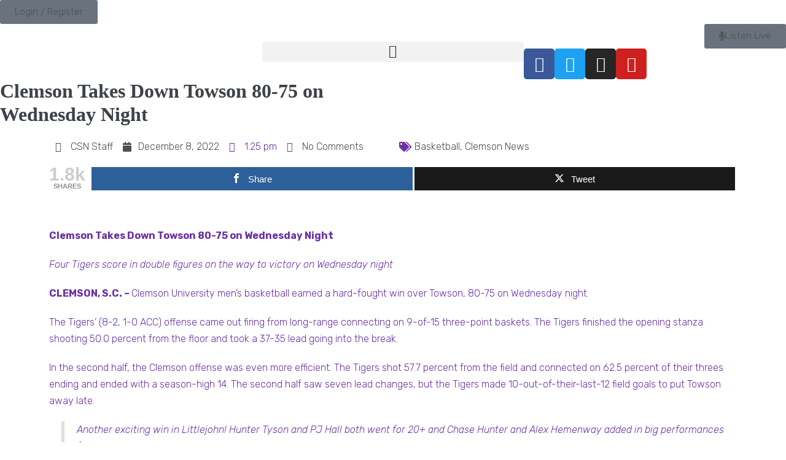

--- FILE ---
content_type: text/html; charset=UTF-8
request_url: https://clemsonsportsnews.com/clemson-takes-down-towson-80-75-on-wednesday-night/
body_size: 49739
content:
<!DOCTYPE html>

<html dir="ltr" lang="en-US" prefix="og: https://ogp.me/ns#">

<head>
	<meta charset="UTF-8">
	<meta name="viewport" content="width=device-width, initial-scale=1">
	<link rel="profile" href="http://gmpg.org/xfn/11">
	<title>Clemson Takes Down Towson 80-75 on Wednesday Night - Clemson Sports News</title>

		<!-- All in One SEO 4.7.7 - aioseo.com -->
	<meta name="description" content="Clemson Takes Down Towson 80-75 on Wednesday Night Four Tigers score in double figures on the way to victory on Wednesday night CLEMSON, S.C. – Clemson University men’s basketball earned a hard-fought win over Towson, 80-75 on Wednesday night. The Tigers’ (8-2, 1-0 ACC) offense came out firing from long-range connecting on 9-of-15 three-point baskets. The" />
	<meta name="robots" content="max-image-preview:large" />
	<meta name="author" content="CSN Staff"/>
	<meta name="google-site-verification" content="egSaDZt07vZjn75mgwCE3ciblwJPZIObuL-27hBGvq0" />
	<link rel="canonical" href="https://clemsonsportsnews.com/clemson-takes-down-towson-80-75-on-wednesday-night/" />
	<meta name="generator" content="All in One SEO (AIOSEO) 4.7.7" />
		<meta property="og:locale" content="en_US" />
		<meta property="og:site_name" content="Clemson Sports News - Clemson Daily Coverage all things Clemson 365 24/7" />
		<meta property="og:type" content="article" />
		<meta property="og:title" content="Clemson Takes Down Towson 80-75 on Wednesday Night - Clemson Sports News" />
		<meta property="og:description" content="Clemson Takes Down Towson 80-75 on Wednesday Night Four Tigers score in double figures on the way to victory on Wednesday night CLEMSON, S.C. – Clemson University men’s basketball earned a hard-fought win over Towson, 80-75 on Wednesday night. The Tigers’ (8-2, 1-0 ACC) offense came out firing from long-range connecting on 9-of-15 three-point baskets. The" />
		<meta property="og:url" content="https://clemsonsportsnews.com/clemson-takes-down-towson-80-75-on-wednesday-night/" />
		<meta property="og:image" content="https://clemsonsportsnews.com/wp-content/uploads/2022/12/FjbUywPUcAAjlID.jpg" />
		<meta property="og:image:secure_url" content="https://clemsonsportsnews.com/wp-content/uploads/2022/12/FjbUywPUcAAjlID.jpg" />
		<meta property="og:image:width" content="1080" />
		<meta property="og:image:height" content="1350" />
		<meta property="article:published_time" content="2022-12-08T18:25:47+00:00" />
		<meta property="article:modified_time" content="2022-12-08T18:25:50+00:00" />
		<meta name="twitter:card" content="summary" />
		<meta name="twitter:title" content="Clemson Takes Down Towson 80-75 on Wednesday Night - Clemson Sports News" />
		<meta name="twitter:description" content="Clemson Takes Down Towson 80-75 on Wednesday Night Four Tigers score in double figures on the way to victory on Wednesday night CLEMSON, S.C. – Clemson University men’s basketball earned a hard-fought win over Towson, 80-75 on Wednesday night. The Tigers’ (8-2, 1-0 ACC) offense came out firing from long-range connecting on 9-of-15 three-point baskets. The" />
		<meta name="twitter:image" content="https://clemsonsportsnews.com/wp-content/uploads/2022/12/FjbUywPUcAAjlID.jpg" />
		<script type="application/ld+json" class="aioseo-schema">
			{"@context":"https:\/\/schema.org","@graph":[{"@type":"BlogPosting","@id":"https:\/\/clemsonsportsnews.com\/clemson-takes-down-towson-80-75-on-wednesday-night\/#blogposting","name":"Clemson Takes Down Towson 80-75 on Wednesday Night - Clemson Sports News","headline":"Clemson Takes Down Towson 80-75 on Wednesday Night","author":{"@id":"https:\/\/clemsonsportsnews.com\/author\/csn_staff\/#author"},"publisher":{"@id":"https:\/\/clemsonsportsnews.com\/#organization"},"image":{"@type":"ImageObject","url":"https:\/\/clemsonsportsnews.com\/wp-content\/uploads\/2022\/12\/FjbUywPUcAAjlID.jpg","width":1080,"height":1350},"datePublished":"2022-12-08T13:25:47-05:00","dateModified":"2022-12-08T13:25:50-05:00","inLanguage":"en-US","mainEntityOfPage":{"@id":"https:\/\/clemsonsportsnews.com\/clemson-takes-down-towson-80-75-on-wednesday-night\/#webpage"},"isPartOf":{"@id":"https:\/\/clemsonsportsnews.com\/clemson-takes-down-towson-80-75-on-wednesday-night\/#webpage"},"articleSection":"Basketball, Clemson News"},{"@type":"BreadcrumbList","@id":"https:\/\/clemsonsportsnews.com\/clemson-takes-down-towson-80-75-on-wednesday-night\/#breadcrumblist","itemListElement":[{"@type":"ListItem","@id":"https:\/\/clemsonsportsnews.com\/#listItem","position":1,"name":"Home","item":"https:\/\/clemsonsportsnews.com\/","nextItem":{"@type":"ListItem","@id":"https:\/\/clemsonsportsnews.com\/clemson-takes-down-towson-80-75-on-wednesday-night\/#listItem","name":"Clemson Takes Down Towson 80-75 on Wednesday Night"}},{"@type":"ListItem","@id":"https:\/\/clemsonsportsnews.com\/clemson-takes-down-towson-80-75-on-wednesday-night\/#listItem","position":2,"name":"Clemson Takes Down Towson 80-75 on Wednesday Night","previousItem":{"@type":"ListItem","@id":"https:\/\/clemsonsportsnews.com\/#listItem","name":"Home"}}]},{"@type":"Organization","@id":"https:\/\/clemsonsportsnews.com\/#organization","name":"Clemson Sports News","description":"Clemson Daily Coverage all things Clemson 365 24\/7","url":"https:\/\/clemsonsportsnews.com\/","logo":{"@type":"ImageObject","url":"https:\/\/clemsonsportsnews.com\/wp-content\/uploads\/2019\/11\/ctwds-white-logo-horz.svg","@id":"https:\/\/clemsonsportsnews.com\/clemson-takes-down-towson-80-75-on-wednesday-night\/#organizationLogo"},"image":{"@id":"https:\/\/clemsonsportsnews.com\/clemson-takes-down-towson-80-75-on-wednesday-night\/#organizationLogo"}},{"@type":"Person","@id":"https:\/\/clemsonsportsnews.com\/author\/csn_staff\/#author","url":"https:\/\/clemsonsportsnews.com\/author\/csn_staff\/","name":"CSN Staff","image":{"@type":"ImageObject","@id":"https:\/\/clemsonsportsnews.com\/clemson-takes-down-towson-80-75-on-wednesday-night\/#authorImage","url":"https:\/\/clemsonsportsnews.com\/wp-content\/uploads\/avatars\/11\/61c6b86b58910-bpthumb.png","width":96,"height":96,"caption":"CSN Staff"}},{"@type":"WebPage","@id":"https:\/\/clemsonsportsnews.com\/clemson-takes-down-towson-80-75-on-wednesday-night\/#webpage","url":"https:\/\/clemsonsportsnews.com\/clemson-takes-down-towson-80-75-on-wednesday-night\/","name":"Clemson Takes Down Towson 80-75 on Wednesday Night - Clemson Sports News","description":"Clemson Takes Down Towson 80-75 on Wednesday Night Four Tigers score in double figures on the way to victory on Wednesday night CLEMSON, S.C. \u2013 Clemson University men\u2019s basketball earned a hard-fought win over Towson, 80-75 on Wednesday night. The Tigers\u2019 (8-2, 1-0 ACC) offense came out firing from long-range connecting on 9-of-15 three-point baskets. The","inLanguage":"en-US","isPartOf":{"@id":"https:\/\/clemsonsportsnews.com\/#website"},"breadcrumb":{"@id":"https:\/\/clemsonsportsnews.com\/clemson-takes-down-towson-80-75-on-wednesday-night\/#breadcrumblist"},"author":{"@id":"https:\/\/clemsonsportsnews.com\/author\/csn_staff\/#author"},"creator":{"@id":"https:\/\/clemsonsportsnews.com\/author\/csn_staff\/#author"},"image":{"@type":"ImageObject","url":"https:\/\/clemsonsportsnews.com\/wp-content\/uploads\/2022\/12\/FjbUywPUcAAjlID.jpg","@id":"https:\/\/clemsonsportsnews.com\/clemson-takes-down-towson-80-75-on-wednesday-night\/#mainImage","width":1080,"height":1350},"primaryImageOfPage":{"@id":"https:\/\/clemsonsportsnews.com\/clemson-takes-down-towson-80-75-on-wednesday-night\/#mainImage"},"datePublished":"2022-12-08T13:25:47-05:00","dateModified":"2022-12-08T13:25:50-05:00"},{"@type":"WebSite","@id":"https:\/\/clemsonsportsnews.com\/#website","url":"https:\/\/clemsonsportsnews.com\/","name":"Clemson Sports News","description":"Clemson Daily Coverage all things Clemson 365 24\/7","inLanguage":"en-US","publisher":{"@id":"https:\/\/clemsonsportsnews.com\/#organization"}}]}
		</script>
		<!-- All in One SEO -->


<!-- Open Graph Meta Tags generated by MashShare 4.0.47 - https://mashshare.net -->
<meta property="og:type" content="article" /> 
<meta property="og:title" content="Clemson Takes Down Towson 80-75 on Wednesday Night" />
<meta property="og:description" content="Clemson Takes Down Towson 80-75 on Wednesday Night    Four Tigers score in double figures on the way to victory on Wednesday night    CLEMSON, S.C. –&amp;nbsp;Clemson University men’s basketball earned a hard-fought win over Towson, 80-75 on Wednesday" />
<meta property="og:image" content="https://clemsonsportsnews.com/wp-content/uploads/2022/12/FjbUywPUcAAjlID.jpg" />
<meta property="og:url" content="https://clemsonsportsnews.com/clemson-takes-down-towson-80-75-on-wednesday-night/" />
<meta property="og:site_name" content="Clemson Sports News" />
<meta property="article:published_time" content="2022-12-08T13:25:47-05:00" />
<meta property="article:modified_time" content="2022-12-08T13:25:50-05:00" />
<meta property="og:updated_time" content="2022-12-08T13:25:50-05:00" />
<!-- Open Graph Meta Tags generated by MashShare 4.0.47 - https://www.mashshare.net -->
<!-- Twitter Card generated by MashShare 4.0.47 - https://www.mashshare.net -->
<meta property="og:image:width" content="1080" />
<meta property="og:image:height" content="1350" />
<meta name="twitter:card" content="summary_large_image">
<meta name="twitter:title" content="Clemson Takes Down Towson 80-75 on Wednesday Night">
<meta name="twitter:description" content="Clemson Takes Down Towson 80-75 on Wednesday Night    Four Tigers score in double figures on the way to victory on Wednesday night    CLEMSON, S.C. –&amp;nbsp;Clemson University men’s basketball earned a hard-fought win over Towson, 80-75 on Wednesday">
<meta name="twitter:image" content="https://clemsonsportsnews.com/wp-content/uploads/2022/12/FjbUywPUcAAjlID.jpg">
<meta name="twitter:creator" content="@ClemSportNews">
<!-- Twitter Card generated by MashShare 4.0.47 - https://www.mashshare.net -->

<link rel="alternate" type="application/rss+xml" title="Clemson Sports News &raquo; Feed" href="https://clemsonsportsnews.com/feed/" />
<link rel="alternate" type="application/rss+xml" title="Clemson Sports News &raquo; Comments Feed" href="https://clemsonsportsnews.com/comments/feed/" />
<link rel="alternate" type="application/rss+xml" title="Clemson Sports News &raquo; Clemson Takes Down Towson 80-75 on Wednesday Night Comments Feed" href="https://clemsonsportsnews.com/clemson-takes-down-towson-80-75-on-wednesday-night/feed/" />
<link rel="alternate" title="oEmbed (JSON)" type="application/json+oembed" href="https://clemsonsportsnews.com/wp-json/oembed/1.0/embed?url=https%3A%2F%2Fclemsonsportsnews.com%2Fclemson-takes-down-towson-80-75-on-wednesday-night%2F" />
<link rel="alternate" title="oEmbed (XML)" type="text/xml+oembed" href="https://clemsonsportsnews.com/wp-json/oembed/1.0/embed?url=https%3A%2F%2Fclemsonsportsnews.com%2Fclemson-takes-down-towson-80-75-on-wednesday-night%2F&#038;format=xml" />
		<!-- This site uses the Google Analytics by MonsterInsights plugin v9.2.4 - Using Analytics tracking - https://www.monsterinsights.com/ -->
							<script src="//www.googletagmanager.com/gtag/js?id=G-M0F9387ZKC"  data-cfasync="false" data-wpfc-render="false" async></script>
			<script data-cfasync="false" data-wpfc-render="false">
				var mi_version = '9.2.4';
				var mi_track_user = true;
				var mi_no_track_reason = '';
								var MonsterInsightsDefaultLocations = {"page_location":"https:\/\/clemsonsportsnews.com\/clemson-takes-down-towson-80-75-on-wednesday-night\/"};
				if ( typeof MonsterInsightsPrivacyGuardFilter === 'function' ) {
					var MonsterInsightsLocations = (typeof MonsterInsightsExcludeQuery === 'object') ? MonsterInsightsPrivacyGuardFilter( MonsterInsightsExcludeQuery ) : MonsterInsightsPrivacyGuardFilter( MonsterInsightsDefaultLocations );
				} else {
					var MonsterInsightsLocations = (typeof MonsterInsightsExcludeQuery === 'object') ? MonsterInsightsExcludeQuery : MonsterInsightsDefaultLocations;
				}

								var disableStrs = [
										'ga-disable-G-M0F9387ZKC',
									];

				/* Function to detect opted out users */
				function __gtagTrackerIsOptedOut() {
					for (var index = 0; index < disableStrs.length; index++) {
						if (document.cookie.indexOf(disableStrs[index] + '=true') > -1) {
							return true;
						}
					}

					return false;
				}

				/* Disable tracking if the opt-out cookie exists. */
				if (__gtagTrackerIsOptedOut()) {
					for (var index = 0; index < disableStrs.length; index++) {
						window[disableStrs[index]] = true;
					}
				}

				/* Opt-out function */
				function __gtagTrackerOptout() {
					for (var index = 0; index < disableStrs.length; index++) {
						document.cookie = disableStrs[index] + '=true; expires=Thu, 31 Dec 2099 23:59:59 UTC; path=/';
						window[disableStrs[index]] = true;
					}
				}

				if ('undefined' === typeof gaOptout) {
					function gaOptout() {
						__gtagTrackerOptout();
					}
				}
								window.dataLayer = window.dataLayer || [];

				window.MonsterInsightsDualTracker = {
					helpers: {},
					trackers: {},
				};
				if (mi_track_user) {
					function __gtagDataLayer() {
						dataLayer.push(arguments);
					}

					function __gtagTracker(type, name, parameters) {
						if (!parameters) {
							parameters = {};
						}

						if (parameters.send_to) {
							__gtagDataLayer.apply(null, arguments);
							return;
						}

						if (type === 'event') {
														parameters.send_to = monsterinsights_frontend.v4_id;
							var hookName = name;
							if (typeof parameters['event_category'] !== 'undefined') {
								hookName = parameters['event_category'] + ':' + name;
							}

							if (typeof MonsterInsightsDualTracker.trackers[hookName] !== 'undefined') {
								MonsterInsightsDualTracker.trackers[hookName](parameters);
							} else {
								__gtagDataLayer('event', name, parameters);
							}
							
						} else {
							__gtagDataLayer.apply(null, arguments);
						}
					}

					__gtagTracker('js', new Date());
					__gtagTracker('set', {
						'developer_id.dZGIzZG': true,
											});
					if ( MonsterInsightsLocations.page_location ) {
						__gtagTracker('set', MonsterInsightsLocations);
					}
										__gtagTracker('config', 'G-M0F9387ZKC', {"forceSSL":"true","link_attribution":"true"} );
															window.gtag = __gtagTracker;										(function () {
						/* https://developers.google.com/analytics/devguides/collection/analyticsjs/ */
						/* ga and __gaTracker compatibility shim. */
						var noopfn = function () {
							return null;
						};
						var newtracker = function () {
							return new Tracker();
						};
						var Tracker = function () {
							return null;
						};
						var p = Tracker.prototype;
						p.get = noopfn;
						p.set = noopfn;
						p.send = function () {
							var args = Array.prototype.slice.call(arguments);
							args.unshift('send');
							__gaTracker.apply(null, args);
						};
						var __gaTracker = function () {
							var len = arguments.length;
							if (len === 0) {
								return;
							}
							var f = arguments[len - 1];
							if (typeof f !== 'object' || f === null || typeof f.hitCallback !== 'function') {
								if ('send' === arguments[0]) {
									var hitConverted, hitObject = false, action;
									if ('event' === arguments[1]) {
										if ('undefined' !== typeof arguments[3]) {
											hitObject = {
												'eventAction': arguments[3],
												'eventCategory': arguments[2],
												'eventLabel': arguments[4],
												'value': arguments[5] ? arguments[5] : 1,
											}
										}
									}
									if ('pageview' === arguments[1]) {
										if ('undefined' !== typeof arguments[2]) {
											hitObject = {
												'eventAction': 'page_view',
												'page_path': arguments[2],
											}
										}
									}
									if (typeof arguments[2] === 'object') {
										hitObject = arguments[2];
									}
									if (typeof arguments[5] === 'object') {
										Object.assign(hitObject, arguments[5]);
									}
									if ('undefined' !== typeof arguments[1].hitType) {
										hitObject = arguments[1];
										if ('pageview' === hitObject.hitType) {
											hitObject.eventAction = 'page_view';
										}
									}
									if (hitObject) {
										action = 'timing' === arguments[1].hitType ? 'timing_complete' : hitObject.eventAction;
										hitConverted = mapArgs(hitObject);
										__gtagTracker('event', action, hitConverted);
									}
								}
								return;
							}

							function mapArgs(args) {
								var arg, hit = {};
								var gaMap = {
									'eventCategory': 'event_category',
									'eventAction': 'event_action',
									'eventLabel': 'event_label',
									'eventValue': 'event_value',
									'nonInteraction': 'non_interaction',
									'timingCategory': 'event_category',
									'timingVar': 'name',
									'timingValue': 'value',
									'timingLabel': 'event_label',
									'page': 'page_path',
									'location': 'page_location',
									'title': 'page_title',
									'referrer' : 'page_referrer',
								};
								for (arg in args) {
																		if (!(!args.hasOwnProperty(arg) || !gaMap.hasOwnProperty(arg))) {
										hit[gaMap[arg]] = args[arg];
									} else {
										hit[arg] = args[arg];
									}
								}
								return hit;
							}

							try {
								f.hitCallback();
							} catch (ex) {
							}
						};
						__gaTracker.create = newtracker;
						__gaTracker.getByName = newtracker;
						__gaTracker.getAll = function () {
							return [];
						};
						__gaTracker.remove = noopfn;
						__gaTracker.loaded = true;
						window['__gaTracker'] = __gaTracker;
					})();
									} else {
										console.log("");
					(function () {
						function __gtagTracker() {
							return null;
						}

						window['__gtagTracker'] = __gtagTracker;
						window['gtag'] = __gtagTracker;
					})();
									}
			</script>
				<!-- / Google Analytics by MonsterInsights -->
		<style type="text/css" media="all">
.wpautoterms-footer{background-color:#ffffff;text-align:center;}
.wpautoterms-footer a{color:#000000;font-family:Arial, sans-serif;font-size:14px;}
.wpautoterms-footer .separator{color:#cccccc;font-family:Arial, sans-serif;font-size:14px;}</style>
<style type='text/css' id='kt_global_css_variables'>
:root {
  --Black: #000000;
  --White: #FFFFFF;
  --Elephant: #51057E;
  --Matisse: #6B31A6;
  --BlazeOrange: #F66701;
  --Ecstasy: #FA7E21;
}
</style>
<style id='wp-img-auto-sizes-contain-inline-css'>
img:is([sizes=auto i],[sizes^="auto," i]){contain-intrinsic-size:3000px 1500px}
/*# sourceURL=wp-img-auto-sizes-contain-inline-css */
</style>
<link rel='stylesheet' id='bp-nouveau-icons-map-css' href='https://clemsonsportsnews.com/wp-content/plugins/buddyboss-platform/bp-templates/bp-nouveau/icons/css/icons-map.min.css?ver=2.0.9' media='screen' />
<link rel='stylesheet' id='bp-nouveau-bb-icons-css' href='https://clemsonsportsnews.com/wp-content/plugins/buddyboss-platform/bp-templates/bp-nouveau/icons/css/bb-icons.min.css?ver=2.0.9' media='screen' />
<link rel='stylesheet' id='dashicons-css' href='https://clemsonsportsnews.com/wp-includes/css/dashicons.min.css?ver=6.9' media='all' />
<link rel='stylesheet' id='bp-nouveau-css' href='https://clemsonsportsnews.com/wp-content/plugins/buddyboss-platform/bp-templates/bp-nouveau/css/buddypress.min.css?ver=2.0.9' media='screen' />
<style id='bp-nouveau-inline-css'>
.list-wrap .bs-group-cover a:before{ background:unset; }#buddypress #header-cover-image.has-default, #buddypress #header-cover-image.has-default .guillotine-window img, .bs-group-cover a img{ background-color: #e2e9ef; }
/*# sourceURL=bp-nouveau-inline-css */
</style>
<link rel='stylesheet' id='sby_styles-css' href='https://clemsonsportsnews.com/wp-content/plugins/feeds-for-youtube/css/sb-youtube.min.css?ver=2.2.4' media='all' />
<style id='wp-emoji-styles-inline-css'>

	img.wp-smiley, img.emoji {
		display: inline !important;
		border: none !important;
		box-shadow: none !important;
		height: 1em !important;
		width: 1em !important;
		margin: 0 0.07em !important;
		vertical-align: -0.1em !important;
		background: none !important;
		padding: 0 !important;
	}
/*# sourceURL=wp-emoji-styles-inline-css */
</style>
<link rel='stylesheet' id='wp-block-library-css' href='https://clemsonsportsnews.com/wp-includes/css/dist/block-library/style.min.css?ver=6.9' media='all' />
<style id='wp-block-heading-inline-css'>
h1:where(.wp-block-heading).has-background,h2:where(.wp-block-heading).has-background,h3:where(.wp-block-heading).has-background,h4:where(.wp-block-heading).has-background,h5:where(.wp-block-heading).has-background,h6:where(.wp-block-heading).has-background{padding:1.25em 2.375em}h1.has-text-align-left[style*=writing-mode]:where([style*=vertical-lr]),h1.has-text-align-right[style*=writing-mode]:where([style*=vertical-rl]),h2.has-text-align-left[style*=writing-mode]:where([style*=vertical-lr]),h2.has-text-align-right[style*=writing-mode]:where([style*=vertical-rl]),h3.has-text-align-left[style*=writing-mode]:where([style*=vertical-lr]),h3.has-text-align-right[style*=writing-mode]:where([style*=vertical-rl]),h4.has-text-align-left[style*=writing-mode]:where([style*=vertical-lr]),h4.has-text-align-right[style*=writing-mode]:where([style*=vertical-rl]),h5.has-text-align-left[style*=writing-mode]:where([style*=vertical-lr]),h5.has-text-align-right[style*=writing-mode]:where([style*=vertical-rl]),h6.has-text-align-left[style*=writing-mode]:where([style*=vertical-lr]),h6.has-text-align-right[style*=writing-mode]:where([style*=vertical-rl]){rotate:180deg}
/*# sourceURL=https://clemsonsportsnews.com/wp-includes/blocks/heading/style.min.css */
</style>
<style id='global-styles-inline-css'>
:root{--wp--preset--aspect-ratio--square: 1;--wp--preset--aspect-ratio--4-3: 4/3;--wp--preset--aspect-ratio--3-4: 3/4;--wp--preset--aspect-ratio--3-2: 3/2;--wp--preset--aspect-ratio--2-3: 2/3;--wp--preset--aspect-ratio--16-9: 16/9;--wp--preset--aspect-ratio--9-16: 9/16;--wp--preset--color--black: #000000;--wp--preset--color--cyan-bluish-gray: #abb8c3;--wp--preset--color--white: #ffffff;--wp--preset--color--pale-pink: #f78da7;--wp--preset--color--vivid-red: #cf2e2e;--wp--preset--color--luminous-vivid-orange: #ff6900;--wp--preset--color--luminous-vivid-amber: #fcb900;--wp--preset--color--light-green-cyan: #7bdcb5;--wp--preset--color--vivid-green-cyan: #00d084;--wp--preset--color--pale-cyan-blue: #8ed1fc;--wp--preset--color--vivid-cyan-blue: #0693e3;--wp--preset--color--vivid-purple: #9b51e0;--wp--preset--color--central-palette-1: #000000;--wp--preset--color--central-palette-2: #FFFFFF;--wp--preset--color--central-palette-3: #51057E;--wp--preset--color--central-palette-4: #6B31A6;--wp--preset--color--central-palette-6: #F66701;--wp--preset--color--central-palette-7: #FA7E21;--wp--preset--gradient--vivid-cyan-blue-to-vivid-purple: linear-gradient(135deg,rgb(6,147,227) 0%,rgb(155,81,224) 100%);--wp--preset--gradient--light-green-cyan-to-vivid-green-cyan: linear-gradient(135deg,rgb(122,220,180) 0%,rgb(0,208,130) 100%);--wp--preset--gradient--luminous-vivid-amber-to-luminous-vivid-orange: linear-gradient(135deg,rgb(252,185,0) 0%,rgb(255,105,0) 100%);--wp--preset--gradient--luminous-vivid-orange-to-vivid-red: linear-gradient(135deg,rgb(255,105,0) 0%,rgb(207,46,46) 100%);--wp--preset--gradient--very-light-gray-to-cyan-bluish-gray: linear-gradient(135deg,rgb(238,238,238) 0%,rgb(169,184,195) 100%);--wp--preset--gradient--cool-to-warm-spectrum: linear-gradient(135deg,rgb(74,234,220) 0%,rgb(151,120,209) 20%,rgb(207,42,186) 40%,rgb(238,44,130) 60%,rgb(251,105,98) 80%,rgb(254,248,76) 100%);--wp--preset--gradient--blush-light-purple: linear-gradient(135deg,rgb(255,206,236) 0%,rgb(152,150,240) 100%);--wp--preset--gradient--blush-bordeaux: linear-gradient(135deg,rgb(254,205,165) 0%,rgb(254,45,45) 50%,rgb(107,0,62) 100%);--wp--preset--gradient--luminous-dusk: linear-gradient(135deg,rgb(255,203,112) 0%,rgb(199,81,192) 50%,rgb(65,88,208) 100%);--wp--preset--gradient--pale-ocean: linear-gradient(135deg,rgb(255,245,203) 0%,rgb(182,227,212) 50%,rgb(51,167,181) 100%);--wp--preset--gradient--electric-grass: linear-gradient(135deg,rgb(202,248,128) 0%,rgb(113,206,126) 100%);--wp--preset--gradient--midnight: linear-gradient(135deg,rgb(2,3,129) 0%,rgb(40,116,252) 100%);--wp--preset--font-size--small: 14px;--wp--preset--font-size--medium: 20px;--wp--preset--font-size--large: 20px;--wp--preset--font-size--x-large: 42px;--wp--preset--font-size--tiny: 12px;--wp--preset--font-size--regular: 16px;--wp--preset--font-size--larger: 32px;--wp--preset--font-size--extra: 44px;--wp--preset--spacing--20: 0.44rem;--wp--preset--spacing--30: 0.67rem;--wp--preset--spacing--40: 1rem;--wp--preset--spacing--50: 1.5rem;--wp--preset--spacing--60: 2.25rem;--wp--preset--spacing--70: 3.38rem;--wp--preset--spacing--80: 5.06rem;--wp--preset--shadow--natural: 6px 6px 9px rgba(0, 0, 0, 0.2);--wp--preset--shadow--deep: 12px 12px 50px rgba(0, 0, 0, 0.4);--wp--preset--shadow--sharp: 6px 6px 0px rgba(0, 0, 0, 0.2);--wp--preset--shadow--outlined: 6px 6px 0px -3px rgb(255, 255, 255), 6px 6px rgb(0, 0, 0);--wp--preset--shadow--crisp: 6px 6px 0px rgb(0, 0, 0);}:root { --wp--style--global--content-size: 1000px;--wp--style--global--wide-size: 1400px; }:where(body) { margin: 0; }.wp-site-blocks > .alignleft { float: left; margin-right: 2em; }.wp-site-blocks > .alignright { float: right; margin-left: 2em; }.wp-site-blocks > .aligncenter { justify-content: center; margin-left: auto; margin-right: auto; }:where(.wp-site-blocks) > * { margin-block-start: 20px; margin-block-end: 0; }:where(.wp-site-blocks) > :first-child { margin-block-start: 0; }:where(.wp-site-blocks) > :last-child { margin-block-end: 0; }:root { --wp--style--block-gap: 20px; }:root :where(.is-layout-flow) > :first-child{margin-block-start: 0;}:root :where(.is-layout-flow) > :last-child{margin-block-end: 0;}:root :where(.is-layout-flow) > *{margin-block-start: 20px;margin-block-end: 0;}:root :where(.is-layout-constrained) > :first-child{margin-block-start: 0;}:root :where(.is-layout-constrained) > :last-child{margin-block-end: 0;}:root :where(.is-layout-constrained) > *{margin-block-start: 20px;margin-block-end: 0;}:root :where(.is-layout-flex){gap: 20px;}:root :where(.is-layout-grid){gap: 20px;}.is-layout-flow > .alignleft{float: left;margin-inline-start: 0;margin-inline-end: 2em;}.is-layout-flow > .alignright{float: right;margin-inline-start: 2em;margin-inline-end: 0;}.is-layout-flow > .aligncenter{margin-left: auto !important;margin-right: auto !important;}.is-layout-constrained > .alignleft{float: left;margin-inline-start: 0;margin-inline-end: 2em;}.is-layout-constrained > .alignright{float: right;margin-inline-start: 2em;margin-inline-end: 0;}.is-layout-constrained > .aligncenter{margin-left: auto !important;margin-right: auto !important;}.is-layout-constrained > :where(:not(.alignleft):not(.alignright):not(.alignfull)){max-width: var(--wp--style--global--content-size);margin-left: auto !important;margin-right: auto !important;}.is-layout-constrained > .alignwide{max-width: var(--wp--style--global--wide-size);}body .is-layout-flex{display: flex;}.is-layout-flex{flex-wrap: wrap;align-items: center;}.is-layout-flex > :is(*, div){margin: 0;}body .is-layout-grid{display: grid;}.is-layout-grid > :is(*, div){margin: 0;}body{padding-top: 0px;padding-right: 0px;padding-bottom: 0px;padding-left: 0px;}a:where(:not(.wp-element-button)){text-decoration: underline;}:root :where(.wp-element-button, .wp-block-button__link){background-color: #32373c;border-width: 0;color: #fff;font-family: inherit;font-size: inherit;font-style: inherit;font-weight: inherit;letter-spacing: inherit;line-height: inherit;padding-top: calc(0.667em + 2px);padding-right: calc(1.333em + 2px);padding-bottom: calc(0.667em + 2px);padding-left: calc(1.333em + 2px);text-decoration: none;text-transform: inherit;}.has-black-color{color: var(--wp--preset--color--black) !important;}.has-cyan-bluish-gray-color{color: var(--wp--preset--color--cyan-bluish-gray) !important;}.has-white-color{color: var(--wp--preset--color--white) !important;}.has-pale-pink-color{color: var(--wp--preset--color--pale-pink) !important;}.has-vivid-red-color{color: var(--wp--preset--color--vivid-red) !important;}.has-luminous-vivid-orange-color{color: var(--wp--preset--color--luminous-vivid-orange) !important;}.has-luminous-vivid-amber-color{color: var(--wp--preset--color--luminous-vivid-amber) !important;}.has-light-green-cyan-color{color: var(--wp--preset--color--light-green-cyan) !important;}.has-vivid-green-cyan-color{color: var(--wp--preset--color--vivid-green-cyan) !important;}.has-pale-cyan-blue-color{color: var(--wp--preset--color--pale-cyan-blue) !important;}.has-vivid-cyan-blue-color{color: var(--wp--preset--color--vivid-cyan-blue) !important;}.has-vivid-purple-color{color: var(--wp--preset--color--vivid-purple) !important;}.has-central-palette-1-color{color: var(--wp--preset--color--central-palette-1) !important;}.has-central-palette-2-color{color: var(--wp--preset--color--central-palette-2) !important;}.has-central-palette-3-color{color: var(--wp--preset--color--central-palette-3) !important;}.has-central-palette-4-color{color: var(--wp--preset--color--central-palette-4) !important;}.has-central-palette-6-color{color: var(--wp--preset--color--central-palette-6) !important;}.has-central-palette-7-color{color: var(--wp--preset--color--central-palette-7) !important;}.has-black-background-color{background-color: var(--wp--preset--color--black) !important;}.has-cyan-bluish-gray-background-color{background-color: var(--wp--preset--color--cyan-bluish-gray) !important;}.has-white-background-color{background-color: var(--wp--preset--color--white) !important;}.has-pale-pink-background-color{background-color: var(--wp--preset--color--pale-pink) !important;}.has-vivid-red-background-color{background-color: var(--wp--preset--color--vivid-red) !important;}.has-luminous-vivid-orange-background-color{background-color: var(--wp--preset--color--luminous-vivid-orange) !important;}.has-luminous-vivid-amber-background-color{background-color: var(--wp--preset--color--luminous-vivid-amber) !important;}.has-light-green-cyan-background-color{background-color: var(--wp--preset--color--light-green-cyan) !important;}.has-vivid-green-cyan-background-color{background-color: var(--wp--preset--color--vivid-green-cyan) !important;}.has-pale-cyan-blue-background-color{background-color: var(--wp--preset--color--pale-cyan-blue) !important;}.has-vivid-cyan-blue-background-color{background-color: var(--wp--preset--color--vivid-cyan-blue) !important;}.has-vivid-purple-background-color{background-color: var(--wp--preset--color--vivid-purple) !important;}.has-central-palette-1-background-color{background-color: var(--wp--preset--color--central-palette-1) !important;}.has-central-palette-2-background-color{background-color: var(--wp--preset--color--central-palette-2) !important;}.has-central-palette-3-background-color{background-color: var(--wp--preset--color--central-palette-3) !important;}.has-central-palette-4-background-color{background-color: var(--wp--preset--color--central-palette-4) !important;}.has-central-palette-6-background-color{background-color: var(--wp--preset--color--central-palette-6) !important;}.has-central-palette-7-background-color{background-color: var(--wp--preset--color--central-palette-7) !important;}.has-black-border-color{border-color: var(--wp--preset--color--black) !important;}.has-cyan-bluish-gray-border-color{border-color: var(--wp--preset--color--cyan-bluish-gray) !important;}.has-white-border-color{border-color: var(--wp--preset--color--white) !important;}.has-pale-pink-border-color{border-color: var(--wp--preset--color--pale-pink) !important;}.has-vivid-red-border-color{border-color: var(--wp--preset--color--vivid-red) !important;}.has-luminous-vivid-orange-border-color{border-color: var(--wp--preset--color--luminous-vivid-orange) !important;}.has-luminous-vivid-amber-border-color{border-color: var(--wp--preset--color--luminous-vivid-amber) !important;}.has-light-green-cyan-border-color{border-color: var(--wp--preset--color--light-green-cyan) !important;}.has-vivid-green-cyan-border-color{border-color: var(--wp--preset--color--vivid-green-cyan) !important;}.has-pale-cyan-blue-border-color{border-color: var(--wp--preset--color--pale-cyan-blue) !important;}.has-vivid-cyan-blue-border-color{border-color: var(--wp--preset--color--vivid-cyan-blue) !important;}.has-vivid-purple-border-color{border-color: var(--wp--preset--color--vivid-purple) !important;}.has-central-palette-1-border-color{border-color: var(--wp--preset--color--central-palette-1) !important;}.has-central-palette-2-border-color{border-color: var(--wp--preset--color--central-palette-2) !important;}.has-central-palette-3-border-color{border-color: var(--wp--preset--color--central-palette-3) !important;}.has-central-palette-4-border-color{border-color: var(--wp--preset--color--central-palette-4) !important;}.has-central-palette-6-border-color{border-color: var(--wp--preset--color--central-palette-6) !important;}.has-central-palette-7-border-color{border-color: var(--wp--preset--color--central-palette-7) !important;}.has-vivid-cyan-blue-to-vivid-purple-gradient-background{background: var(--wp--preset--gradient--vivid-cyan-blue-to-vivid-purple) !important;}.has-light-green-cyan-to-vivid-green-cyan-gradient-background{background: var(--wp--preset--gradient--light-green-cyan-to-vivid-green-cyan) !important;}.has-luminous-vivid-amber-to-luminous-vivid-orange-gradient-background{background: var(--wp--preset--gradient--luminous-vivid-amber-to-luminous-vivid-orange) !important;}.has-luminous-vivid-orange-to-vivid-red-gradient-background{background: var(--wp--preset--gradient--luminous-vivid-orange-to-vivid-red) !important;}.has-very-light-gray-to-cyan-bluish-gray-gradient-background{background: var(--wp--preset--gradient--very-light-gray-to-cyan-bluish-gray) !important;}.has-cool-to-warm-spectrum-gradient-background{background: var(--wp--preset--gradient--cool-to-warm-spectrum) !important;}.has-blush-light-purple-gradient-background{background: var(--wp--preset--gradient--blush-light-purple) !important;}.has-blush-bordeaux-gradient-background{background: var(--wp--preset--gradient--blush-bordeaux) !important;}.has-luminous-dusk-gradient-background{background: var(--wp--preset--gradient--luminous-dusk) !important;}.has-pale-ocean-gradient-background{background: var(--wp--preset--gradient--pale-ocean) !important;}.has-electric-grass-gradient-background{background: var(--wp--preset--gradient--electric-grass) !important;}.has-midnight-gradient-background{background: var(--wp--preset--gradient--midnight) !important;}.has-small-font-size{font-size: var(--wp--preset--font-size--small) !important;}.has-medium-font-size{font-size: var(--wp--preset--font-size--medium) !important;}.has-large-font-size{font-size: var(--wp--preset--font-size--large) !important;}.has-x-large-font-size{font-size: var(--wp--preset--font-size--x-large) !important;}.has-tiny-font-size{font-size: var(--wp--preset--font-size--tiny) !important;}.has-regular-font-size{font-size: var(--wp--preset--font-size--regular) !important;}.has-larger-font-size{font-size: var(--wp--preset--font-size--larger) !important;}.has-extra-font-size{font-size: var(--wp--preset--font-size--extra) !important;}
/*# sourceURL=global-styles-inline-css */
</style>

<link rel='stylesheet' id='jet-engine-frontend-css' href='https://clemsonsportsnews.com/wp-content/plugins/jet-engine/assets/css/frontend.css?ver=3.0.3.1' media='all' />
<link rel='stylesheet' id='wpautoterms_css-css' href='https://clemsonsportsnews.com/wp-content/plugins/auto-terms-of-service-and-privacy-policy/css/wpautoterms.css?ver=6.9' media='all' />
<link rel='stylesheet' id='bb-pro-enqueue-scripts-css' href='https://clemsonsportsnews.com/wp-content/plugins/buddyboss-platform-pro/assets/css/index.min.css?ver=2.1.2' media='all' />
<link rel='stylesheet' id='bb-access-control-css' href='https://clemsonsportsnews.com/wp-content/plugins/buddyboss-platform-pro/includes/access-control/assets/css/bb-access-control.min.css?ver=2.1.2' media='all' />
<link rel='stylesheet' id='bp-mentions-css-css' href='https://clemsonsportsnews.com/wp-content/plugins/buddyboss-platform/bp-core/css/mentions.min.css?ver=2.0.9' media='all' />
<link rel='stylesheet' id='mashsb-styles-css' href='https://clemsonsportsnews.com/wp-content/plugins/mashsharer/assets/css/mashsb.min.css?ver=4.0.47' media='all' />
<style id='mashsb-styles-inline-css'>
.mashsb-count {color:#cccccc;}@media only screen and (min-width:568px){.mashsb-buttons a {min-width: 177px;}}
/*# sourceURL=mashsb-styles-inline-css */
</style>
<link rel='stylesheet' id='wpbf-icon-font-css' href='https://clemsonsportsnews.com/wp-content/themes/page-builder-framework/css/min/iconfont-min.css?ver=2.10' media='all' />
<link rel='stylesheet' id='wpbf-style-css' href='https://clemsonsportsnews.com/wp-content/themes/page-builder-framework/style.css?ver=2.10' media='all' />
<style id='wpbf-style-inline-css'>
body,button,input,optgroup,select,textarea,h1,h2,h3,h4,h5,h6{font-family:"Helvetica Neue",Helvetica,Arial,sans-serif;font-weight:400;font-style:normal;}body{color:#6b31a6;}.wpbf-menu,.wpbf-mobile-menu{font-family:Poppins;font-weight:300;font-style:normal;}h1,h2,h3,h4,h5,h6{font-family:Raleway;font-weight:600;font-style:normal;}h2{font-family:Raleway;font-weight:600;font-style:normal;}h3{font-family:Raleway;font-weight:600;font-style:normal;}h4{font-family:Raleway;font-weight:600;font-style:normal;}h5{font-family:Raleway;font-weight:600;font-style:normal;}h6{font-family:Raleway;font-weight:600;font-style:normal;}.wpbf-container{max-width:1100;}@media screen and (max-width:768px){.scrolltop{right:10px;bottom:10px;}}a{color:#f66701;}.bypostauthor{border-color:#f66701;}.wpbf-button-primary{background:#f66701;}a:hover{color:#f66701;}.wpbf-button-primary:hover{background:#f66701;}.wpbf-menu > .current-menu-item > a{color:#f66701!important;}.wp-block-cover .wp-block-cover__inner-container,.wp-block-group .wp-block-group__inner-container{max-width:1100;}.wpbf-archive-content .wpbf-post{text-align:left;}.wpbf-logo img,.wpbf-mobile-logo img{width:225px;}@media screen and (max-width:1024px){.wpbf-mobile-logo img{width:125px;}}.wpbf-navigation:not(.wpbf-navigation-transparent):not(.wpbf-navigation-active){background-color:#ffffff;}.wpbf-navigation .wpbf-menu a,.wpbf-mobile-menu a,.wpbf-close{color:#1b669e;}.wpbf-navigation .wpbf-menu a:hover,.wpbf-mobile-menu a:hover{color:#133a53;}.wpbf-navigation .wpbf-menu > .current-menu-item > a,.wpbf-mobile-menu > .current-menu-item > a{color:#133a53!important;}.wpbf-mobile-nav-wrapper{padding-top:27px;padding-bottom:27px;}.wpbf-mobile-menu-toggle{background:#1b669e;color:#ffffff !important;padding:10px;line-height:1;border-radius:49px;}
/*# sourceURL=wpbf-style-inline-css */
</style>
<link rel='stylesheet' id='wpbf-responsive-css' href='https://clemsonsportsnews.com/wp-content/themes/page-builder-framework/css/min/responsive-min.css?ver=2.10' media='all' />
<link rel='stylesheet' id='font-awesome-all-css' href='https://clemsonsportsnews.com/wp-content/plugins/jet-menu/assets/public/lib/font-awesome/css/all.min.css?ver=5.12.0' media='all' />
<link rel='stylesheet' id='font-awesome-v4-shims-css' href='https://clemsonsportsnews.com/wp-content/plugins/jet-menu/assets/public/lib/font-awesome/css/v4-shims.min.css?ver=5.12.0' media='all' />
<link rel='stylesheet' id='jet-menu-public-styles-css' href='https://clemsonsportsnews.com/wp-content/plugins/jet-menu/assets/public/css/public.css?ver=2.2.3' media='all' />
<link rel='stylesheet' id='elementor-frontend-css' href='https://clemsonsportsnews.com/wp-content/plugins/elementor/assets/css/frontend.min.css?ver=3.25.11' media='all' />
<style id='elementor-frontend-inline-css'>
.elementor-2258 .elementor-element.elementor-element-eeb6d2c:not(.elementor-motion-effects-element-type-background), .elementor-2258 .elementor-element.elementor-element-eeb6d2c > .elementor-motion-effects-container > .elementor-motion-effects-layer{background-image:url("https://clemsonsportsnews.com/wp-content/uploads/2020/06/all-sports_0005_ACW_0512.jpg");}
/*# sourceURL=elementor-frontend-inline-css */
</style>
<link rel='stylesheet' id='widget-image-css' href='https://clemsonsportsnews.com/wp-content/plugins/elementor/assets/css/widget-image.min.css?ver=3.25.11' media='all' />
<link rel='stylesheet' id='e-animation-fadeInDown-css' href='https://clemsonsportsnews.com/wp-content/plugins/elementor/assets/lib/animations/styles/fadeInDown.min.css?ver=3.25.11' media='all' />
<link rel='stylesheet' id='widget-nav-menu-css' href='https://clemsonsportsnews.com/wp-content/plugins/elementor-pro/assets/css/widget-nav-menu.min.css?ver=3.25.5' media='all' />
<link rel='stylesheet' id='e-animation-slideInDown-css' href='https://clemsonsportsnews.com/wp-content/plugins/elementor/assets/lib/animations/styles/slideInDown.min.css?ver=3.25.11' media='all' />
<link rel='stylesheet' id='widget-social-icons-css' href='https://clemsonsportsnews.com/wp-content/plugins/elementor/assets/css/widget-social-icons.min.css?ver=3.25.11' media='all' />
<link rel='stylesheet' id='e-apple-webkit-css' href='https://clemsonsportsnews.com/wp-content/plugins/elementor/assets/css/conditionals/apple-webkit.min.css?ver=3.25.11' media='all' />
<link rel='stylesheet' id='widget-heading-css' href='https://clemsonsportsnews.com/wp-content/plugins/elementor/assets/css/widget-heading.min.css?ver=3.25.11' media='all' />
<link rel='stylesheet' id='widget-icon-list-css' href='https://clemsonsportsnews.com/wp-content/plugins/elementor/assets/css/widget-icon-list.min.css?ver=3.25.11' media='all' />
<link rel='stylesheet' id='widget-form-css' href='https://clemsonsportsnews.com/wp-content/plugins/elementor-pro/assets/css/widget-form.min.css?ver=3.25.5' media='all' />
<link rel='stylesheet' id='widget-post-info-css' href='https://clemsonsportsnews.com/wp-content/plugins/elementor-pro/assets/css/widget-post-info.min.css?ver=3.25.5' media='all' />
<link rel='stylesheet' id='elementor-icons-shared-0-css' href='https://clemsonsportsnews.com/wp-content/plugins/elementor/assets/lib/font-awesome/css/fontawesome.min.css?ver=5.15.3' media='all' />
<link rel='stylesheet' id='elementor-icons-fa-regular-css' href='https://clemsonsportsnews.com/wp-content/plugins/elementor/assets/lib/font-awesome/css/regular.min.css?ver=5.15.3' media='all' />
<link rel='stylesheet' id='elementor-icons-fa-solid-css' href='https://clemsonsportsnews.com/wp-content/plugins/elementor/assets/lib/font-awesome/css/solid.min.css?ver=5.15.3' media='all' />
<link rel='stylesheet' id='widget-post-navigation-css' href='https://clemsonsportsnews.com/wp-content/plugins/elementor-pro/assets/css/widget-post-navigation.min.css?ver=3.25.5' media='all' />
<link rel='stylesheet' id='widget-posts-css' href='https://clemsonsportsnews.com/wp-content/plugins/elementor-pro/assets/css/widget-posts.min.css?ver=3.25.5' media='all' />
<link rel='stylesheet' id='jet-blocks-css' href='https://clemsonsportsnews.com/wp-content/plugins/jet-blocks/assets/css/jet-blocks.css?ver=1.3.3' media='all' />
<link rel='stylesheet' id='jet-elements-css' href='https://clemsonsportsnews.com/wp-content/plugins/jet-elements/assets/css/jet-elements.css?ver=2.6.7' media='all' />
<link rel='stylesheet' id='jet-elements-skin-css' href='https://clemsonsportsnews.com/wp-content/plugins/jet-elements/assets/css/jet-elements-skin.css?ver=2.6.7' media='all' />
<link rel='stylesheet' id='elementor-icons-css' href='https://clemsonsportsnews.com/wp-content/plugins/elementor/assets/lib/eicons/css/elementor-icons.min.css?ver=5.34.0' media='all' />
<link rel='stylesheet' id='swiper-css' href='https://clemsonsportsnews.com/wp-content/plugins/elementor/assets/lib/swiper/v8/css/swiper.min.css?ver=8.4.5' media='all' />
<link rel='stylesheet' id='e-swiper-css' href='https://clemsonsportsnews.com/wp-content/plugins/elementor/assets/css/conditionals/e-swiper.min.css?ver=3.25.11' media='all' />
<link rel='stylesheet' id='elementor-post-297-css' href='https://clemsonsportsnews.com/wp-content/uploads/elementor/css/post-297.css?ver=1734203789' media='all' />
<link rel='stylesheet' id='wpforms-modern-full-css' href='https://clemsonsportsnews.com/wp-content/plugins/wpforms-lite/assets/css/frontend/modern/wpforms-full.min.css?ver=1.9.2.3' media='all' />
<link rel='stylesheet' id='e-popup-style-css' href='https://clemsonsportsnews.com/wp-content/plugins/elementor-pro/assets/css/conditionals/popup.min.css?ver=3.25.5' media='all' />
<link rel='stylesheet' id='sby-styles-css' href='https://clemsonsportsnews.com/wp-content/plugins/feeds-for-youtube/css/sb-youtube.min.css?ver=2.2.4' media='all' />
<link rel='stylesheet' id='ooohboi-steroids-styles-css' href='https://clemsonsportsnews.com/wp-content/plugins/ooohboi-steroids-for-elementor/assets/css/main.css?ver=2.1.626082023' media='all' />
<link rel='stylesheet' id='jet-blog-css' href='https://clemsonsportsnews.com/wp-content/plugins/jet-blog/assets/css/jet-blog.css?ver=2.3.1' media='all' />
<link rel='stylesheet' id='pp-extensions-css' href='https://clemsonsportsnews.com/wp-content/plugins/powerpack-lite-for-elementor/assets/css/min/extensions.min.css?ver=2.8.2' media='all' />
<link rel='stylesheet' id='elementor-post-1733-css' href='https://clemsonsportsnews.com/wp-content/uploads/elementor/css/post-1733.css?ver=1734203789' media='all' />
<link rel='stylesheet' id='elementor-post-369-css' href='https://clemsonsportsnews.com/wp-content/uploads/elementor/css/post-369.css?ver=1762726131' media='all' />
<link rel='stylesheet' id='elementor-post-529-css' href='https://clemsonsportsnews.com/wp-content/uploads/elementor/css/post-529.css?ver=1734203789' media='all' />
<link rel='stylesheet' id='elementor-post-2258-css' href='https://clemsonsportsnews.com/wp-content/uploads/elementor/css/post-2258.css?ver=1734203789' media='all' />
<link rel='stylesheet' id='elementor-post-953-css' href='https://clemsonsportsnews.com/wp-content/uploads/elementor/css/post-953.css?ver=1734203864' media='all' />
<link rel='stylesheet' id='wpbf-style-child-css' href='https://clemsonsportsnews.com/wp-content/themes/ctwds-starter/style.css?ver=1.2' media='all' />
<link rel='stylesheet' id='bp-zoom-css' href='https://clemsonsportsnews.com/wp-content/plugins/buddyboss-platform-pro/includes/integrations/zoom/assets/css/bp-zoom.min.css?ver=2.1.2' media='all' />
<link rel='stylesheet' id='wp-block-image-css' href='https://clemsonsportsnews.com/wp-includes/blocks/image/style.min.css?ver=6.9' media='all' />
<link rel='stylesheet' id='wp-block-paragraph-css' href='https://clemsonsportsnews.com/wp-includes/blocks/paragraph/style.min.css?ver=6.9' media='all' />
<link rel='stylesheet' id='wp-block-embed-css' href='https://clemsonsportsnews.com/wp-includes/blocks/embed/style.min.css?ver=6.9' media='all' />
<link rel='stylesheet' id='google-fonts-1-css' href='https://fonts.googleapis.com/css?family=Roboto%3A100%2C100italic%2C200%2C200italic%2C300%2C300italic%2C400%2C400italic%2C500%2C500italic%2C600%2C600italic%2C700%2C700italic%2C800%2C800italic%2C900%2C900italic%7CRoboto+Slab%3A100%2C100italic%2C200%2C200italic%2C300%2C300italic%2C400%2C400italic%2C500%2C500italic%2C600%2C600italic%2C700%2C700italic%2C800%2C800italic%2C900%2C900italic%7CRubik%3A100%2C100italic%2C200%2C200italic%2C300%2C300italic%2C400%2C400italic%2C500%2C500italic%2C600%2C600italic%2C700%2C700italic%2C800%2C800italic%2C900%2C900italic%7CPoppins%3A100%2C100italic%2C200%2C200italic%2C300%2C300italic%2C400%2C400italic%2C500%2C500italic%2C600%2C600italic%2C700%2C700italic%2C800%2C800italic%2C900%2C900italic%7CGraduate%3A100%2C100italic%2C200%2C200italic%2C300%2C300italic%2C400%2C400italic%2C500%2C500italic%2C600%2C600italic%2C700%2C700italic%2C800%2C800italic%2C900%2C900italic%7CVarela+Round%3A100%2C100italic%2C200%2C200italic%2C300%2C300italic%2C400%2C400italic%2C500%2C500italic%2C600%2C600italic%2C700%2C700italic%2C800%2C800italic%2C900%2C900italic%7CMontserrat%3A100%2C100italic%2C200%2C200italic%2C300%2C300italic%2C400%2C400italic%2C500%2C500italic%2C600%2C600italic%2C700%2C700italic%2C800%2C800italic%2C900%2C900italic&#038;display=auto&#038;ver=6.9' media='all' />
<link rel='stylesheet' id='elementor-icons-fa-brands-css' href='https://clemsonsportsnews.com/wp-content/plugins/elementor/assets/lib/font-awesome/css/brands.min.css?ver=5.15.3' media='all' />
<link rel='stylesheet' id='csshero-main-stylesheet-css' href='https://clemsonsportsnews.com/wp-content/uploads/2022/09/csshero-static-style-ctwd-starter.css?ver=69' media='all' />
<link rel="preconnect" href="https://fonts.gstatic.com/" crossorigin><script type="text/javascript">
            window._nslDOMReady = function (callback) {
                if ( document.readyState === "complete" || document.readyState === "interactive" ) {
                    callback();
                } else {
                    document.addEventListener( "DOMContentLoaded", callback );
                }
            };
            </script><script id="jquery-core-js-extra">
var pp = {"ajax_url":"https://clemsonsportsnews.com/wp-admin/admin-ajax.php"};
//# sourceURL=jquery-core-js-extra
</script>
<script src="https://clemsonsportsnews.com/wp-includes/js/jquery/jquery.min.js?ver=3.7.1" id="jquery-core-js"></script>
<script src="https://clemsonsportsnews.com/wp-includes/js/jquery/jquery-migrate.min.js?ver=3.4.1" id="jquery-migrate-js"></script>
<script src="https://clemsonsportsnews.com/wp-includes/js/dist/dom-ready.min.js?ver=f77871ff7694fffea381" id="wp-dom-ready-js"></script>
<script src="https://clemsonsportsnews.com/wp-content/plugins/auto-terms-of-service-and-privacy-policy/js/base.js?ver=2.5.1" id="wpautoterms_base-js"></script>
<script src="https://clemsonsportsnews.com/wp-content/plugins/google-analytics-for-wordpress/assets/js/frontend-gtag.min.js?ver=9.2.4" id="monsterinsights-frontend-script-js" async data-wp-strategy="async"></script>
<script data-cfasync="false" data-wpfc-render="false" id='monsterinsights-frontend-script-js-extra'>var monsterinsights_frontend = {"js_events_tracking":"true","download_extensions":"doc,pdf,ppt,zip,xls,docx,pptx,xlsx","inbound_paths":"[{\"path\":\"\\\/go\\\/\",\"label\":\"affiliate\"},{\"path\":\"\\\/recommend\\\/\",\"label\":\"affiliate\"}]","home_url":"https:\/\/clemsonsportsnews.com","hash_tracking":"false","v4_id":"G-M0F9387ZKC"};</script>
<script src="https://clemsonsportsnews.com/wp-content/plugins/buddyboss-platform/bp-core/js/widget-members.min.js?ver=2.0.9" id="bp-widget-members-js"></script>
<script src="https://clemsonsportsnews.com/wp-content/plugins/buddyboss-platform/bp-core/js/jquery-query.min.js?ver=2.0.9" id="bp-jquery-query-js"></script>
<script src="https://clemsonsportsnews.com/wp-content/plugins/buddyboss-platform/bp-core/js/vendor/jquery-cookie.min.js?ver=2.0.9" id="bp-jquery-cookie-js"></script>
<script src="https://clemsonsportsnews.com/wp-content/plugins/buddyboss-platform/bp-core/js/vendor/jquery-scroll-to.min.js?ver=2.0.9" id="bp-jquery-scroll-to-js"></script>
<script id="mashsb-js-extra">
var mashsb = {"shares":"1772","round_shares":"1","animate_shares":"0","dynamic_buttons":"0","share_url":"https://clemsonsportsnews.com/clemson-takes-down-towson-80-75-on-wednesday-night/","title":"Clemson+Takes+Down+Towson+80-75+on+Wednesday+Night","image":"https://clemsonsportsnews.com/wp-content/uploads/2022/12/FjbUywPUcAAjlID.jpg","desc":"Clemson Takes Down Towson 80-75 on Wednesday Night\n\n\n\nFour Tigers score in double figures on the way to victory on Wednesday night\n\n\n\nCLEMSON, S.C. \u2013\u00a0Clemson University men\u2019s basketball earned a hard-fought win over Towson, 80-75 on Wednesday \u2026","hashtag":"","subscribe":"content","subscribe_url":"","activestatus":"1","singular":"1","twitter_popup":"1","refresh":"0","nonce":"650f44fa15","postid":"78131","servertime":"1769811809","ajaxurl":"https://clemsonsportsnews.com/wp-admin/admin-ajax.php"};
//# sourceURL=mashsb-js-extra
</script>
<script src="https://clemsonsportsnews.com/wp-content/plugins/mashsharer/assets/js/mashsb.min.js?ver=4.0.47" id="mashsb-js"></script>
<link rel="https://api.w.org/" href="https://clemsonsportsnews.com/wp-json/" /><link rel="alternate" title="JSON" type="application/json" href="https://clemsonsportsnews.com/wp-json/wp/v2/posts/78131" /><link rel="EditURI" type="application/rsd+xml" title="RSD" href="https://clemsonsportsnews.com/xmlrpc.php?rsd" />
<meta name="generator" content="WordPress 6.9" />
<link rel='shortlink' href='https://clemsonsportsnews.com/?p=78131' />

	<script>var ajaxurl = 'https://clemsonsportsnews.com/wp-admin/admin-ajax.php';</script>

	<link rel="pingback" href="https://clemsonsportsnews.com/xmlrpc.php"><meta name="theme-color" content="#f66701"><meta name="generator" content="Elementor 3.25.11; features: additional_custom_breakpoints, e_optimized_control_loading; settings: css_print_method-external, google_font-enabled, font_display-auto">
<meta property="fb:app_id" content="243671015651489" /><style>.recentcomments a{display:inline !important;padding:0 !important;margin:0 !important;}</style>			<style>
				.e-con.e-parent:nth-of-type(n+4):not(.e-lazyloaded):not(.e-no-lazyload),
				.e-con.e-parent:nth-of-type(n+4):not(.e-lazyloaded):not(.e-no-lazyload) * {
					background-image: none !important;
				}
				@media screen and (max-height: 1024px) {
					.e-con.e-parent:nth-of-type(n+3):not(.e-lazyloaded):not(.e-no-lazyload),
					.e-con.e-parent:nth-of-type(n+3):not(.e-lazyloaded):not(.e-no-lazyload) * {
						background-image: none !important;
					}
				}
				@media screen and (max-height: 640px) {
					.e-con.e-parent:nth-of-type(n+2):not(.e-lazyloaded):not(.e-no-lazyload),
					.e-con.e-parent:nth-of-type(n+2):not(.e-lazyloaded):not(.e-no-lazyload) * {
						background-image: none !important;
					}
				}
			</style>
			<link rel="icon" href="https://clemsonsportsnews.com/wp-content/uploads/2020/06/cropped-favion-1-32x32.png" sizes="32x32" />
<link rel="icon" href="https://clemsonsportsnews.com/wp-content/uploads/2020/06/cropped-favion-1-192x192.png" sizes="192x192" />
<link rel="apple-touch-icon" href="https://clemsonsportsnews.com/wp-content/uploads/2020/06/cropped-favion-1-180x180.png" />
<meta name="msapplication-TileImage" content="https://clemsonsportsnews.com/wp-content/uploads/2020/06/cropped-favion-1-270x270.png" />
<style id="kt_central_palette_gutenberg_css" type="text/css">.has-central-palette-1-color{color:#000000 !important}.has-central-palette-1-background-color{background-color:#000000 !important}.has-central-palette-2-color{color:#FFFFFF !important}.has-central-palette-2-background-color{background-color:#FFFFFF !important}.has-central-palette-3-color{color:#51057E !important}.has-central-palette-3-background-color{background-color:#51057E !important}.has-central-palette-4-color{color:#6B31A6 !important}.has-central-palette-4-background-color{background-color:#6B31A6 !important}.has-central-palette-6-color{color:#F66701 !important}.has-central-palette-6-background-color{background-color:#F66701 !important}.has-central-palette-7-color{color:#FA7E21 !important}.has-central-palette-7-background-color{background-color:#FA7E21 !important}
</style>
<style type="text/css">div.nsl-container[data-align="left"] {
    text-align: left;
}

div.nsl-container[data-align="center"] {
    text-align: center;
}

div.nsl-container[data-align="right"] {
    text-align: right;
}


div.nsl-container div.nsl-container-buttons a[data-plugin="nsl"] {
    text-decoration: none;
    box-shadow: none;
    border: 0;
}

div.nsl-container .nsl-container-buttons {
    display: flex;
    padding: 5px 0;
}

div.nsl-container.nsl-container-block .nsl-container-buttons {
    display: inline-grid;
    grid-template-columns: minmax(145px, auto);
}

div.nsl-container-block-fullwidth .nsl-container-buttons {
    flex-flow: column;
    align-items: center;
}

div.nsl-container-block-fullwidth .nsl-container-buttons a,
div.nsl-container-block .nsl-container-buttons a {
    flex: 1 1 auto;
    display: block;
    margin: 5px 0;
    width: 100%;
}

div.nsl-container-inline {
    margin: -5px;
    text-align: left;
}

div.nsl-container-inline .nsl-container-buttons {
    justify-content: center;
    flex-wrap: wrap;
}

div.nsl-container-inline .nsl-container-buttons a {
    margin: 5px;
    display: inline-block;
}

div.nsl-container-grid .nsl-container-buttons {
    flex-flow: row;
    align-items: center;
    flex-wrap: wrap;
}

div.nsl-container-grid .nsl-container-buttons a {
    flex: 1 1 auto;
    display: block;
    margin: 5px;
    max-width: 280px;
    width: 100%;
}

@media only screen and (min-width: 650px) {
    div.nsl-container-grid .nsl-container-buttons a {
        width: auto;
    }
}

div.nsl-container .nsl-button {
    cursor: pointer;
    vertical-align: top;
    border-radius: 4px;
}

div.nsl-container .nsl-button-default {
    color: #fff;
    display: flex;
}

div.nsl-container .nsl-button-icon {
    display: inline-block;
}

div.nsl-container .nsl-button-svg-container {
    flex: 0 0 auto;
    padding: 8px;
    display: flex;
    align-items: center;
}

div.nsl-container svg {
    height: 24px;
    width: 24px;
    vertical-align: top;
}

div.nsl-container .nsl-button-default div.nsl-button-label-container {
    margin: 0 24px 0 12px;
    padding: 10px 0;
    font-family: Helvetica, Arial, sans-serif;
    font-size: 16px;
    line-height: 20px;
    letter-spacing: .25px;
    overflow: hidden;
    text-align: center;
    text-overflow: clip;
    white-space: nowrap;
    flex: 1 1 auto;
    -webkit-font-smoothing: antialiased;
    -moz-osx-font-smoothing: grayscale;
    text-transform: none;
    display: inline-block;
}

div.nsl-container .nsl-button-google[data-skin="dark"] .nsl-button-svg-container {
    margin: 1px;
    padding: 7px;
    border-radius: 3px;
    background: #fff;
}

div.nsl-container .nsl-button-google[data-skin="light"] {
    border-radius: 1px;
    box-shadow: 0 1px 5px 0 rgba(0, 0, 0, .25);
    color: RGBA(0, 0, 0, 0.54);
}

div.nsl-container .nsl-button-apple .nsl-button-svg-container {
    padding: 0 6px;
}

div.nsl-container .nsl-button-apple .nsl-button-svg-container svg {
    height: 40px;
    width: auto;
}

div.nsl-container .nsl-button-apple[data-skin="light"] {
    color: #000;
    box-shadow: 0 0 0 1px #000;
}

div.nsl-container .nsl-button-facebook[data-skin="white"] {
    color: #000;
    box-shadow: inset 0 0 0 1px #000;
}

div.nsl-container .nsl-button-facebook[data-skin="light"] {
    color: #1877F2;
    box-shadow: inset 0 0 0 1px #1877F2;
}

div.nsl-container .nsl-button-spotify[data-skin="white"] {
    color: #191414;
    box-shadow: inset 0 0 0 1px #191414;
}

div.nsl-container .nsl-button-apple div.nsl-button-label-container {
    font-size: 17px;
    font-family: -apple-system, BlinkMacSystemFont, "Segoe UI", Roboto, Helvetica, Arial, sans-serif, "Apple Color Emoji", "Segoe UI Emoji", "Segoe UI Symbol";
}

div.nsl-container .nsl-button-slack div.nsl-button-label-container {
    font-size: 17px;
    font-family: -apple-system, BlinkMacSystemFont, "Segoe UI", Roboto, Helvetica, Arial, sans-serif, "Apple Color Emoji", "Segoe UI Emoji", "Segoe UI Symbol";
}

div.nsl-container .nsl-button-slack[data-skin="light"] {
    color: #000000;
    box-shadow: inset 0 0 0 1px #DDDDDD;
}

div.nsl-container .nsl-button-tiktok[data-skin="light"] {
    color: #161823;
    box-shadow: 0 0 0 1px rgba(22, 24, 35, 0.12);
}


div.nsl-container .nsl-button-kakao {
    color: rgba(0, 0, 0, 0.85);
}

.nsl-clear {
    clear: both;
}

.nsl-container {
    clear: both;
}

.nsl-disabled-provider .nsl-button {
    filter: grayscale(1);
    opacity: 0.8;
}

/*Button align start*/

div.nsl-container-inline[data-align="left"] .nsl-container-buttons {
    justify-content: flex-start;
}

div.nsl-container-inline[data-align="center"] .nsl-container-buttons {
    justify-content: center;
}

div.nsl-container-inline[data-align="right"] .nsl-container-buttons {
    justify-content: flex-end;
}


div.nsl-container-grid[data-align="left"] .nsl-container-buttons {
    justify-content: flex-start;
}

div.nsl-container-grid[data-align="center"] .nsl-container-buttons {
    justify-content: center;
}

div.nsl-container-grid[data-align="right"] .nsl-container-buttons {
    justify-content: flex-end;
}

div.nsl-container-grid[data-align="space-around"] .nsl-container-buttons {
    justify-content: space-around;
}

div.nsl-container-grid[data-align="space-between"] .nsl-container-buttons {
    justify-content: space-between;
}

/* Button align end*/

/* Redirect */

#nsl-redirect-overlay {
    display: flex;
    flex-direction: column;
    justify-content: center;
    align-items: center;
    position: fixed;
    z-index: 1000000;
    left: 0;
    top: 0;
    width: 100%;
    height: 100%;
    backdrop-filter: blur(1px);
    background-color: RGBA(0, 0, 0, .32);;
}

#nsl-redirect-overlay-container {
    display: flex;
    flex-direction: column;
    justify-content: center;
    align-items: center;
    background-color: white;
    padding: 30px;
    border-radius: 10px;
}

#nsl-redirect-overlay-spinner {
    content: '';
    display: block;
    margin: 20px;
    border: 9px solid RGBA(0, 0, 0, .6);
    border-top: 9px solid #fff;
    border-radius: 50%;
    box-shadow: inset 0 0 0 1px RGBA(0, 0, 0, .6), 0 0 0 1px RGBA(0, 0, 0, .6);
    width: 40px;
    height: 40px;
    animation: nsl-loader-spin 2s linear infinite;
}

@keyframes nsl-loader-spin {
    0% {
        transform: rotate(0deg)
    }
    to {
        transform: rotate(360deg)
    }
}

#nsl-redirect-overlay-title {
    font-family: -apple-system, BlinkMacSystemFont, "Segoe UI", Roboto, Oxygen-Sans, Ubuntu, Cantarell, "Helvetica Neue", sans-serif;
    font-size: 18px;
    font-weight: bold;
    color: #3C434A;
}

#nsl-redirect-overlay-text {
    font-family: -apple-system, BlinkMacSystemFont, "Segoe UI", Roboto, Oxygen-Sans, Ubuntu, Cantarell, "Helvetica Neue", sans-serif;
    text-align: center;
    font-size: 14px;
    color: #3C434A;
}

/* Redirect END*/</style><style type="text/css">/* Notice fallback */
#nsl-notices-fallback {
    position: fixed;
    right: 10px;
    top: 10px;
    z-index: 10000;
}

.admin-bar #nsl-notices-fallback {
    top: 42px;
}

#nsl-notices-fallback > div {
    position: relative;
    background: #fff;
    border-left: 4px solid #fff;
    box-shadow: 0 1px 1px 0 rgba(0, 0, 0, .1);
    margin: 5px 15px 2px;
    padding: 1px 20px;
}

#nsl-notices-fallback > div.error {
    display: block;
    border-left-color: #dc3232;
}

#nsl-notices-fallback > div.updated {
    display: block;
    border-left-color: #46b450;
}

#nsl-notices-fallback p {
    margin: .5em 0;
    padding: 2px;
}

#nsl-notices-fallback > div:after {
    position: absolute;
    right: 5px;
    top: 5px;
    content: '\00d7';
    display: block;
    height: 16px;
    width: 16px;
    line-height: 16px;
    text-align: center;
    font-size: 20px;
    cursor: pointer;
}</style>		<style id="wp-custom-css">
			

/** Start Envato Elements CSS: Blocks (33-3-f2d4515681d0cdeb2a000d0405e47669) **/

.envato-kit-30-phone-overlay {
	position: absolute !important;
	display: block !important;
	top: 0%;
	left: 0%;
	right: 0%;
	margin: auto;
	z-index: 1;
}
.envato-kit-30-div-rotate{
	transform: rotate(90deg);
}

/** End Envato Elements CSS: Blocks (33-3-f2d4515681d0cdeb2a000d0405e47669) **/



/** Start Envato Elements CSS: Blocks (69-3-4f8cfb8a1a68ec007f2be7a02bdeadd9) **/

.envato-kit-66-menu .e--pointer-framed .elementor-item:before{
	border-radius:1px;
}

.envato-kit-66-subscription-form .elementor-form-fields-wrapper{
	position:relative;
}

.envato-kit-66-subscription-form .elementor-form-fields-wrapper .elementor-field-type-submit{
	position:static;
}

.envato-kit-66-subscription-form .elementor-form-fields-wrapper .elementor-field-type-submit button{
	position: absolute;
    top: 50%;
    right: 6px;
    transform: translate(0, -50%);
		-moz-transform: translate(0, -50%);
		-webmit-transform: translate(0, -50%);
}

.envato-kit-66-testi-slider .elementor-testimonial__footer{
	margin-top: -60px !important;
	z-index: 99;
  position: relative;
}

.envato-kit-66-featured-slider .elementor-slides .slick-prev{
	width:50px;
	height:50px;
	background-color:#ffffff !important;
	transform:rotate(45deg);
	-moz-transform:rotate(45deg);
	-webkit-transform:rotate(45deg);
	left:-25px !important;
	-webkit-box-shadow: 0px 1px 2px 1px rgba(0,0,0,0.32);
	-moz-box-shadow: 0px 1px 2px 1px rgba(0,0,0,0.32);
	box-shadow: 0px 1px 2px 1px rgba(0,0,0,0.32);
}

.envato-kit-66-featured-slider .elementor-slides .slick-prev:before{
	display:block;
	margin-top:0px;
	margin-left:0px;
	transform:rotate(-45deg);
	-moz-transform:rotate(-45deg);
	-webkit-transform:rotate(-45deg);
}

.envato-kit-66-featured-slider .elementor-slides .slick-next{
	width:50px;
	height:50px;
	background-color:#ffffff !important;
	transform:rotate(45deg);
	-moz-transform:rotate(45deg);
	-webkit-transform:rotate(45deg);
	right:-25px !important;
	-webkit-box-shadow: 0px 1px 2px 1px rgba(0,0,0,0.32);
	-moz-box-shadow: 0px 1px 2px 1px rgba(0,0,0,0.32);
	box-shadow: 0px 1px 2px 1px rgba(0,0,0,0.32);
}

.envato-kit-66-featured-slider .elementor-slides .slick-next:before{
	display:block;
	margin-top:-5px;
	margin-right:-5px;
	transform:rotate(-45deg);
	-moz-transform:rotate(-45deg);
	-webkit-transform:rotate(-45deg);
}

.envato-kit-66-orangetext{
	color:#f4511e;
}

.envato-kit-66-countdown .elementor-countdown-label{
	display:inline-block !important;
	border:2px solid rgba(255,255,255,0.2);
	padding:9px 20px;
}

/** End Envato Elements CSS: Blocks (69-3-4f8cfb8a1a68ec007f2be7a02bdeadd9) **/

.jet-sub-mega-menu {
    margin-top: 20px;
}
		</style>
		<style id="wpbf-typography-styles">/* cyrillic-ext */
@font-face {
  font-family: 'Montserrat';
  font-style: normal;
  font-weight: 700;
  font-display: swap;
  src: url(https://clemsonsportsnews.com/wp-content/fonts/montserrat/font) format('woff');
  unicode-range: U+0460-052F, U+1C80-1C8A, U+20B4, U+2DE0-2DFF, U+A640-A69F, U+FE2E-FE2F;
}
/* cyrillic */
@font-face {
  font-family: 'Montserrat';
  font-style: normal;
  font-weight: 700;
  font-display: swap;
  src: url(https://clemsonsportsnews.com/wp-content/fonts/montserrat/font) format('woff');
  unicode-range: U+0301, U+0400-045F, U+0490-0491, U+04B0-04B1, U+2116;
}
/* vietnamese */
@font-face {
  font-family: 'Montserrat';
  font-style: normal;
  font-weight: 700;
  font-display: swap;
  src: url(https://clemsonsportsnews.com/wp-content/fonts/montserrat/font) format('woff');
  unicode-range: U+0102-0103, U+0110-0111, U+0128-0129, U+0168-0169, U+01A0-01A1, U+01AF-01B0, U+0300-0301, U+0303-0304, U+0308-0309, U+0323, U+0329, U+1EA0-1EF9, U+20AB;
}
/* latin-ext */
@font-face {
  font-family: 'Montserrat';
  font-style: normal;
  font-weight: 700;
  font-display: swap;
  src: url(https://clemsonsportsnews.com/wp-content/fonts/montserrat/font) format('woff');
  unicode-range: U+0100-02BA, U+02BD-02C5, U+02C7-02CC, U+02CE-02D7, U+02DD-02FF, U+0304, U+0308, U+0329, U+1D00-1DBF, U+1E00-1E9F, U+1EF2-1EFF, U+2020, U+20A0-20AB, U+20AD-20C0, U+2113, U+2C60-2C7F, U+A720-A7FF;
}
/* latin */
@font-face {
  font-family: 'Montserrat';
  font-style: normal;
  font-weight: 700;
  font-display: swap;
  src: url(https://clemsonsportsnews.com/wp-content/fonts/montserrat/font) format('woff');
  unicode-range: U+0000-00FF, U+0131, U+0152-0153, U+02BB-02BC, U+02C6, U+02DA, U+02DC, U+0304, U+0308, U+0329, U+2000-206F, U+20AC, U+2122, U+2191, U+2193, U+2212, U+2215, U+FEFF, U+FFFD;
}/* devanagari */
@font-face {
  font-family: 'Poppins';
  font-style: normal;
  font-weight: 300;
  font-display: swap;
  src: url(https://clemsonsportsnews.com/wp-content/fonts/poppins/font) format('woff');
  unicode-range: U+0900-097F, U+1CD0-1CF9, U+200C-200D, U+20A8, U+20B9, U+20F0, U+25CC, U+A830-A839, U+A8E0-A8FF, U+11B00-11B09;
}
/* latin-ext */
@font-face {
  font-family: 'Poppins';
  font-style: normal;
  font-weight: 300;
  font-display: swap;
  src: url(https://clemsonsportsnews.com/wp-content/fonts/poppins/font) format('woff');
  unicode-range: U+0100-02BA, U+02BD-02C5, U+02C7-02CC, U+02CE-02D7, U+02DD-02FF, U+0304, U+0308, U+0329, U+1D00-1DBF, U+1E00-1E9F, U+1EF2-1EFF, U+2020, U+20A0-20AB, U+20AD-20C0, U+2113, U+2C60-2C7F, U+A720-A7FF;
}
/* latin */
@font-face {
  font-family: 'Poppins';
  font-style: normal;
  font-weight: 300;
  font-display: swap;
  src: url(https://clemsonsportsnews.com/wp-content/fonts/poppins/font) format('woff');
  unicode-range: U+0000-00FF, U+0131, U+0152-0153, U+02BB-02BC, U+02C6, U+02DA, U+02DC, U+0304, U+0308, U+0329, U+2000-206F, U+20AC, U+2122, U+2191, U+2193, U+2212, U+2215, U+FEFF, U+FFFD;
}
/* devanagari */
@font-face {
  font-family: 'Poppins';
  font-style: normal;
  font-weight: 700;
  font-display: swap;
  src: url(https://clemsonsportsnews.com/wp-content/fonts/poppins/font) format('woff');
  unicode-range: U+0900-097F, U+1CD0-1CF9, U+200C-200D, U+20A8, U+20B9, U+20F0, U+25CC, U+A830-A839, U+A8E0-A8FF, U+11B00-11B09;
}
/* latin-ext */
@font-face {
  font-family: 'Poppins';
  font-style: normal;
  font-weight: 700;
  font-display: swap;
  src: url(https://clemsonsportsnews.com/wp-content/fonts/poppins/font) format('woff');
  unicode-range: U+0100-02BA, U+02BD-02C5, U+02C7-02CC, U+02CE-02D7, U+02DD-02FF, U+0304, U+0308, U+0329, U+1D00-1DBF, U+1E00-1E9F, U+1EF2-1EFF, U+2020, U+20A0-20AB, U+20AD-20C0, U+2113, U+2C60-2C7F, U+A720-A7FF;
}
/* latin */
@font-face {
  font-family: 'Poppins';
  font-style: normal;
  font-weight: 700;
  font-display: swap;
  src: url(https://clemsonsportsnews.com/wp-content/fonts/poppins/font) format('woff');
  unicode-range: U+0000-00FF, U+0131, U+0152-0153, U+02BB-02BC, U+02C6, U+02DA, U+02DC, U+0304, U+0308, U+0329, U+2000-206F, U+20AC, U+2122, U+2191, U+2193, U+2212, U+2215, U+FEFF, U+FFFD;
}/* cyrillic-ext */
@font-face {
  font-family: 'Raleway';
  font-style: normal;
  font-weight: 600;
  font-display: swap;
  src: url(https://clemsonsportsnews.com/wp-content/fonts/raleway/font) format('woff');
  unicode-range: U+0460-052F, U+1C80-1C8A, U+20B4, U+2DE0-2DFF, U+A640-A69F, U+FE2E-FE2F;
}
/* cyrillic */
@font-face {
  font-family: 'Raleway';
  font-style: normal;
  font-weight: 600;
  font-display: swap;
  src: url(https://clemsonsportsnews.com/wp-content/fonts/raleway/font) format('woff');
  unicode-range: U+0301, U+0400-045F, U+0490-0491, U+04B0-04B1, U+2116;
}
/* vietnamese */
@font-face {
  font-family: 'Raleway';
  font-style: normal;
  font-weight: 600;
  font-display: swap;
  src: url(https://clemsonsportsnews.com/wp-content/fonts/raleway/font) format('woff');
  unicode-range: U+0102-0103, U+0110-0111, U+0128-0129, U+0168-0169, U+01A0-01A1, U+01AF-01B0, U+0300-0301, U+0303-0304, U+0308-0309, U+0323, U+0329, U+1EA0-1EF9, U+20AB;
}
/* latin-ext */
@font-face {
  font-family: 'Raleway';
  font-style: normal;
  font-weight: 600;
  font-display: swap;
  src: url(https://clemsonsportsnews.com/wp-content/fonts/raleway/font) format('woff');
  unicode-range: U+0100-02BA, U+02BD-02C5, U+02C7-02CC, U+02CE-02D7, U+02DD-02FF, U+0304, U+0308, U+0329, U+1D00-1DBF, U+1E00-1E9F, U+1EF2-1EFF, U+2020, U+20A0-20AB, U+20AD-20C0, U+2113, U+2C60-2C7F, U+A720-A7FF;
}
/* latin */
@font-face {
  font-family: 'Raleway';
  font-style: normal;
  font-weight: 600;
  font-display: swap;
  src: url(https://clemsonsportsnews.com/wp-content/fonts/raleway/font) format('woff');
  unicode-range: U+0000-00FF, U+0131, U+0152-0153, U+02BB-02BC, U+02C6, U+02DA, U+02DC, U+0304, U+0308, U+0329, U+2000-206F, U+20AC, U+2122, U+2191, U+2193, U+2212, U+2215, U+FEFF, U+FFFD;
}/* cyrillic-ext */
@font-face {
  font-family: 'Montserrat';
  font-style: normal;
  font-weight: 700;
  font-display: swap;
  src: url(https://clemsonsportsnews.com/wp-content/fonts/montserrat/font) format('woff');
  unicode-range: U+0460-052F, U+1C80-1C8A, U+20B4, U+2DE0-2DFF, U+A640-A69F, U+FE2E-FE2F;
}
/* cyrillic */
@font-face {
  font-family: 'Montserrat';
  font-style: normal;
  font-weight: 700;
  font-display: swap;
  src: url(https://clemsonsportsnews.com/wp-content/fonts/montserrat/font) format('woff');
  unicode-range: U+0301, U+0400-045F, U+0490-0491, U+04B0-04B1, U+2116;
}
/* vietnamese */
@font-face {
  font-family: 'Montserrat';
  font-style: normal;
  font-weight: 700;
  font-display: swap;
  src: url(https://clemsonsportsnews.com/wp-content/fonts/montserrat/font) format('woff');
  unicode-range: U+0102-0103, U+0110-0111, U+0128-0129, U+0168-0169, U+01A0-01A1, U+01AF-01B0, U+0300-0301, U+0303-0304, U+0308-0309, U+0323, U+0329, U+1EA0-1EF9, U+20AB;
}
/* latin-ext */
@font-face {
  font-family: 'Montserrat';
  font-style: normal;
  font-weight: 700;
  font-display: swap;
  src: url(https://clemsonsportsnews.com/wp-content/fonts/montserrat/font) format('woff');
  unicode-range: U+0100-02BA, U+02BD-02C5, U+02C7-02CC, U+02CE-02D7, U+02DD-02FF, U+0304, U+0308, U+0329, U+1D00-1DBF, U+1E00-1E9F, U+1EF2-1EFF, U+2020, U+20A0-20AB, U+20AD-20C0, U+2113, U+2C60-2C7F, U+A720-A7FF;
}
/* latin */
@font-face {
  font-family: 'Montserrat';
  font-style: normal;
  font-weight: 700;
  font-display: swap;
  src: url(https://clemsonsportsnews.com/wp-content/fonts/montserrat/font) format('woff');
  unicode-range: U+0000-00FF, U+0131, U+0152-0153, U+02BB-02BC, U+02C6, U+02DA, U+02DC, U+0304, U+0308, U+0329, U+2000-206F, U+20AC, U+2122, U+2191, U+2193, U+2212, U+2215, U+FEFF, U+FFFD;
}/* devanagari */
@font-face {
  font-family: 'Poppins';
  font-style: normal;
  font-weight: 300;
  font-display: swap;
  src: url(https://clemsonsportsnews.com/wp-content/fonts/poppins/font) format('woff');
  unicode-range: U+0900-097F, U+1CD0-1CF9, U+200C-200D, U+20A8, U+20B9, U+20F0, U+25CC, U+A830-A839, U+A8E0-A8FF, U+11B00-11B09;
}
/* latin-ext */
@font-face {
  font-family: 'Poppins';
  font-style: normal;
  font-weight: 300;
  font-display: swap;
  src: url(https://clemsonsportsnews.com/wp-content/fonts/poppins/font) format('woff');
  unicode-range: U+0100-02BA, U+02BD-02C5, U+02C7-02CC, U+02CE-02D7, U+02DD-02FF, U+0304, U+0308, U+0329, U+1D00-1DBF, U+1E00-1E9F, U+1EF2-1EFF, U+2020, U+20A0-20AB, U+20AD-20C0, U+2113, U+2C60-2C7F, U+A720-A7FF;
}
/* latin */
@font-face {
  font-family: 'Poppins';
  font-style: normal;
  font-weight: 300;
  font-display: swap;
  src: url(https://clemsonsportsnews.com/wp-content/fonts/poppins/font) format('woff');
  unicode-range: U+0000-00FF, U+0131, U+0152-0153, U+02BB-02BC, U+02C6, U+02DA, U+02DC, U+0304, U+0308, U+0329, U+2000-206F, U+20AC, U+2122, U+2191, U+2193, U+2212, U+2215, U+FEFF, U+FFFD;
}
/* devanagari */
@font-face {
  font-family: 'Poppins';
  font-style: normal;
  font-weight: 700;
  font-display: swap;
  src: url(https://clemsonsportsnews.com/wp-content/fonts/poppins/font) format('woff');
  unicode-range: U+0900-097F, U+1CD0-1CF9, U+200C-200D, U+20A8, U+20B9, U+20F0, U+25CC, U+A830-A839, U+A8E0-A8FF, U+11B00-11B09;
}
/* latin-ext */
@font-face {
  font-family: 'Poppins';
  font-style: normal;
  font-weight: 700;
  font-display: swap;
  src: url(https://clemsonsportsnews.com/wp-content/fonts/poppins/font) format('woff');
  unicode-range: U+0100-02BA, U+02BD-02C5, U+02C7-02CC, U+02CE-02D7, U+02DD-02FF, U+0304, U+0308, U+0329, U+1D00-1DBF, U+1E00-1E9F, U+1EF2-1EFF, U+2020, U+20A0-20AB, U+20AD-20C0, U+2113, U+2C60-2C7F, U+A720-A7FF;
}
/* latin */
@font-face {
  font-family: 'Poppins';
  font-style: normal;
  font-weight: 700;
  font-display: swap;
  src: url(https://clemsonsportsnews.com/wp-content/fonts/poppins/font) format('woff');
  unicode-range: U+0000-00FF, U+0131, U+0152-0153, U+02BB-02BC, U+02C6, U+02DA, U+02DC, U+0304, U+0308, U+0329, U+2000-206F, U+20AC, U+2122, U+2191, U+2193, U+2212, U+2215, U+FEFF, U+FFFD;
}/* cyrillic-ext */
@font-face {
  font-family: 'Raleway';
  font-style: normal;
  font-weight: 600;
  font-display: swap;
  src: url(https://clemsonsportsnews.com/wp-content/fonts/raleway/font) format('woff');
  unicode-range: U+0460-052F, U+1C80-1C8A, U+20B4, U+2DE0-2DFF, U+A640-A69F, U+FE2E-FE2F;
}
/* cyrillic */
@font-face {
  font-family: 'Raleway';
  font-style: normal;
  font-weight: 600;
  font-display: swap;
  src: url(https://clemsonsportsnews.com/wp-content/fonts/raleway/font) format('woff');
  unicode-range: U+0301, U+0400-045F, U+0490-0491, U+04B0-04B1, U+2116;
}
/* vietnamese */
@font-face {
  font-family: 'Raleway';
  font-style: normal;
  font-weight: 600;
  font-display: swap;
  src: url(https://clemsonsportsnews.com/wp-content/fonts/raleway/font) format('woff');
  unicode-range: U+0102-0103, U+0110-0111, U+0128-0129, U+0168-0169, U+01A0-01A1, U+01AF-01B0, U+0300-0301, U+0303-0304, U+0308-0309, U+0323, U+0329, U+1EA0-1EF9, U+20AB;
}
/* latin-ext */
@font-face {
  font-family: 'Raleway';
  font-style: normal;
  font-weight: 600;
  font-display: swap;
  src: url(https://clemsonsportsnews.com/wp-content/fonts/raleway/font) format('woff');
  unicode-range: U+0100-02BA, U+02BD-02C5, U+02C7-02CC, U+02CE-02D7, U+02DD-02FF, U+0304, U+0308, U+0329, U+1D00-1DBF, U+1E00-1E9F, U+1EF2-1EFF, U+2020, U+20A0-20AB, U+20AD-20C0, U+2113, U+2C60-2C7F, U+A720-A7FF;
}
/* latin */
@font-face {
  font-family: 'Raleway';
  font-style: normal;
  font-weight: 600;
  font-display: swap;
  src: url(https://clemsonsportsnews.com/wp-content/fonts/raleway/font) format('woff');
  unicode-range: U+0000-00FF, U+0131, U+0152-0153, U+02BB-02BC, U+02C6, U+02DA, U+02DC, U+0304, U+0308, U+0329, U+2000-206F, U+20AC, U+2122, U+2191, U+2193, U+2212, U+2215, U+FEFF, U+FFFD;
}/* cyrillic-ext */
@font-face {
  font-family: 'Montserrat';
  font-style: normal;
  font-weight: 700;
  font-display: swap;
  src: url(https://clemsonsportsnews.com/wp-content/fonts/montserrat/font) format('woff');
  unicode-range: U+0460-052F, U+1C80-1C8A, U+20B4, U+2DE0-2DFF, U+A640-A69F, U+FE2E-FE2F;
}
/* cyrillic */
@font-face {
  font-family: 'Montserrat';
  font-style: normal;
  font-weight: 700;
  font-display: swap;
  src: url(https://clemsonsportsnews.com/wp-content/fonts/montserrat/font) format('woff');
  unicode-range: U+0301, U+0400-045F, U+0490-0491, U+04B0-04B1, U+2116;
}
/* vietnamese */
@font-face {
  font-family: 'Montserrat';
  font-style: normal;
  font-weight: 700;
  font-display: swap;
  src: url(https://clemsonsportsnews.com/wp-content/fonts/montserrat/font) format('woff');
  unicode-range: U+0102-0103, U+0110-0111, U+0128-0129, U+0168-0169, U+01A0-01A1, U+01AF-01B0, U+0300-0301, U+0303-0304, U+0308-0309, U+0323, U+0329, U+1EA0-1EF9, U+20AB;
}
/* latin-ext */
@font-face {
  font-family: 'Montserrat';
  font-style: normal;
  font-weight: 700;
  font-display: swap;
  src: url(https://clemsonsportsnews.com/wp-content/fonts/montserrat/font) format('woff');
  unicode-range: U+0100-02BA, U+02BD-02C5, U+02C7-02CC, U+02CE-02D7, U+02DD-02FF, U+0304, U+0308, U+0329, U+1D00-1DBF, U+1E00-1E9F, U+1EF2-1EFF, U+2020, U+20A0-20AB, U+20AD-20C0, U+2113, U+2C60-2C7F, U+A720-A7FF;
}
/* latin */
@font-face {
  font-family: 'Montserrat';
  font-style: normal;
  font-weight: 700;
  font-display: swap;
  src: url(https://clemsonsportsnews.com/wp-content/fonts/montserrat/font) format('woff');
  unicode-range: U+0000-00FF, U+0131, U+0152-0153, U+02BB-02BC, U+02C6, U+02DA, U+02DC, U+0304, U+0308, U+0329, U+2000-206F, U+20AC, U+2122, U+2191, U+2193, U+2212, U+2215, U+FEFF, U+FFFD;
}/* devanagari */
@font-face {
  font-family: 'Poppins';
  font-style: normal;
  font-weight: 300;
  font-display: swap;
  src: url(https://clemsonsportsnews.com/wp-content/fonts/poppins/font) format('woff');
  unicode-range: U+0900-097F, U+1CD0-1CF9, U+200C-200D, U+20A8, U+20B9, U+20F0, U+25CC, U+A830-A839, U+A8E0-A8FF, U+11B00-11B09;
}
/* latin-ext */
@font-face {
  font-family: 'Poppins';
  font-style: normal;
  font-weight: 300;
  font-display: swap;
  src: url(https://clemsonsportsnews.com/wp-content/fonts/poppins/font) format('woff');
  unicode-range: U+0100-02BA, U+02BD-02C5, U+02C7-02CC, U+02CE-02D7, U+02DD-02FF, U+0304, U+0308, U+0329, U+1D00-1DBF, U+1E00-1E9F, U+1EF2-1EFF, U+2020, U+20A0-20AB, U+20AD-20C0, U+2113, U+2C60-2C7F, U+A720-A7FF;
}
/* latin */
@font-face {
  font-family: 'Poppins';
  font-style: normal;
  font-weight: 300;
  font-display: swap;
  src: url(https://clemsonsportsnews.com/wp-content/fonts/poppins/font) format('woff');
  unicode-range: U+0000-00FF, U+0131, U+0152-0153, U+02BB-02BC, U+02C6, U+02DA, U+02DC, U+0304, U+0308, U+0329, U+2000-206F, U+20AC, U+2122, U+2191, U+2193, U+2212, U+2215, U+FEFF, U+FFFD;
}
/* devanagari */
@font-face {
  font-family: 'Poppins';
  font-style: normal;
  font-weight: 700;
  font-display: swap;
  src: url(https://clemsonsportsnews.com/wp-content/fonts/poppins/font) format('woff');
  unicode-range: U+0900-097F, U+1CD0-1CF9, U+200C-200D, U+20A8, U+20B9, U+20F0, U+25CC, U+A830-A839, U+A8E0-A8FF, U+11B00-11B09;
}
/* latin-ext */
@font-face {
  font-family: 'Poppins';
  font-style: normal;
  font-weight: 700;
  font-display: swap;
  src: url(https://clemsonsportsnews.com/wp-content/fonts/poppins/font) format('woff');
  unicode-range: U+0100-02BA, U+02BD-02C5, U+02C7-02CC, U+02CE-02D7, U+02DD-02FF, U+0304, U+0308, U+0329, U+1D00-1DBF, U+1E00-1E9F, U+1EF2-1EFF, U+2020, U+20A0-20AB, U+20AD-20C0, U+2113, U+2C60-2C7F, U+A720-A7FF;
}
/* latin */
@font-face {
  font-family: 'Poppins';
  font-style: normal;
  font-weight: 700;
  font-display: swap;
  src: url(https://clemsonsportsnews.com/wp-content/fonts/poppins/font) format('woff');
  unicode-range: U+0000-00FF, U+0131, U+0152-0153, U+02BB-02BC, U+02C6, U+02DA, U+02DC, U+0304, U+0308, U+0329, U+2000-206F, U+20AC, U+2122, U+2191, U+2193, U+2212, U+2215, U+FEFF, U+FFFD;
}/* cyrillic-ext */
@font-face {
  font-family: 'Raleway';
  font-style: normal;
  font-weight: 600;
  font-display: swap;
  src: url(https://clemsonsportsnews.com/wp-content/fonts/raleway/font) format('woff');
  unicode-range: U+0460-052F, U+1C80-1C8A, U+20B4, U+2DE0-2DFF, U+A640-A69F, U+FE2E-FE2F;
}
/* cyrillic */
@font-face {
  font-family: 'Raleway';
  font-style: normal;
  font-weight: 600;
  font-display: swap;
  src: url(https://clemsonsportsnews.com/wp-content/fonts/raleway/font) format('woff');
  unicode-range: U+0301, U+0400-045F, U+0490-0491, U+04B0-04B1, U+2116;
}
/* vietnamese */
@font-face {
  font-family: 'Raleway';
  font-style: normal;
  font-weight: 600;
  font-display: swap;
  src: url(https://clemsonsportsnews.com/wp-content/fonts/raleway/font) format('woff');
  unicode-range: U+0102-0103, U+0110-0111, U+0128-0129, U+0168-0169, U+01A0-01A1, U+01AF-01B0, U+0300-0301, U+0303-0304, U+0308-0309, U+0323, U+0329, U+1EA0-1EF9, U+20AB;
}
/* latin-ext */
@font-face {
  font-family: 'Raleway';
  font-style: normal;
  font-weight: 600;
  font-display: swap;
  src: url(https://clemsonsportsnews.com/wp-content/fonts/raleway/font) format('woff');
  unicode-range: U+0100-02BA, U+02BD-02C5, U+02C7-02CC, U+02CE-02D7, U+02DD-02FF, U+0304, U+0308, U+0329, U+1D00-1DBF, U+1E00-1E9F, U+1EF2-1EFF, U+2020, U+20A0-20AB, U+20AD-20C0, U+2113, U+2C60-2C7F, U+A720-A7FF;
}
/* latin */
@font-face {
  font-family: 'Raleway';
  font-style: normal;
  font-weight: 600;
  font-display: swap;
  src: url(https://clemsonsportsnews.com/wp-content/fonts/raleway/font) format('woff');
  unicode-range: U+0000-00FF, U+0131, U+0152-0153, U+02BB-02BC, U+02C6, U+02DA, U+02DC, U+0304, U+0308, U+0329, U+2000-206F, U+20AC, U+2122, U+2191, U+2193, U+2212, U+2215, U+FEFF, U+FFFD;
}</style><style id="wpforms-css-vars-root">
				:root {
					--wpforms-field-border-radius: 3px;
--wpforms-field-border-style: solid;
--wpforms-field-border-size: 1px;
--wpforms-field-background-color: #ffffff;
--wpforms-field-border-color: rgba( 0, 0, 0, 0.25 );
--wpforms-field-border-color-spare: rgba( 0, 0, 0, 0.25 );
--wpforms-field-text-color: rgba( 0, 0, 0, 0.7 );
--wpforms-field-menu-color: #ffffff;
--wpforms-label-color: rgba( 0, 0, 0, 0.85 );
--wpforms-label-sublabel-color: rgba( 0, 0, 0, 0.55 );
--wpforms-label-error-color: #d63637;
--wpforms-button-border-radius: 3px;
--wpforms-button-border-style: none;
--wpforms-button-border-size: 1px;
--wpforms-button-background-color: #066aab;
--wpforms-button-border-color: #066aab;
--wpforms-button-text-color: #ffffff;
--wpforms-page-break-color: #066aab;
--wpforms-background-image: none;
--wpforms-background-position: center center;
--wpforms-background-repeat: no-repeat;
--wpforms-background-size: cover;
--wpforms-background-width: 100px;
--wpforms-background-height: 100px;
--wpforms-background-color: rgba( 0, 0, 0, 0 );
--wpforms-background-url: none;
--wpforms-container-padding: 0px;
--wpforms-container-border-style: none;
--wpforms-container-border-width: 1px;
--wpforms-container-border-color: #000000;
--wpforms-container-border-radius: 3px;
--wpforms-field-size-input-height: 43px;
--wpforms-field-size-input-spacing: 15px;
--wpforms-field-size-font-size: 16px;
--wpforms-field-size-line-height: 19px;
--wpforms-field-size-padding-h: 14px;
--wpforms-field-size-checkbox-size: 16px;
--wpforms-field-size-sublabel-spacing: 5px;
--wpforms-field-size-icon-size: 1;
--wpforms-label-size-font-size: 16px;
--wpforms-label-size-line-height: 19px;
--wpforms-label-size-sublabel-font-size: 14px;
--wpforms-label-size-sublabel-line-height: 17px;
--wpforms-button-size-font-size: 17px;
--wpforms-button-size-height: 41px;
--wpforms-button-size-padding-h: 15px;
--wpforms-button-size-margin-top: 10px;
--wpforms-container-shadow-size-box-shadow: none;

				}
			</style><link rel='stylesheet' id='elementor-post-63077-css' href='https://clemsonsportsnews.com/wp-content/uploads/elementor/css/post-63077.css?ver=1734203790' media='all' />
<link rel='stylesheet' id='widget-spacer-css' href='https://clemsonsportsnews.com/wp-content/plugins/elementor/assets/css/widget-spacer.min.css?ver=3.25.11' media='all' />
<link rel='stylesheet' id='elementor-post-66724-css' href='https://clemsonsportsnews.com/wp-content/uploads/elementor/css/post-66724.css?ver=1763572727' media='all' />
</head>

<body class="bp-nouveau wp-singular post-template-default single single-post postid-78131 single-format-standard wp-custom-logo wp-theme-page-builder-framework wp-child-theme-ctwds-starter wpbf wpbf-clemson-takes-down-towson-80-75-on-wednesday-night wpbf-sidebar-right jet-desktop-menu-active elementor-default elementor-template-full-width elementor-kit-297 elementor-page-953 no-js" itemscope="itemscope" itemtype="https://schema.org/Blog">

	<a class="screen-reader-text skip-link" href="#content" title="Skip to content">Skip to content</a>

	
	
	<div id="container" class="hfeed wpbf-page">

		
				<div data-elementor-type="header" data-elementor-id="369" class="elementor elementor-369 elementor-location-header" data-elementor-post-type="elementor_library">
					<section class="ob-is-breaking-bad elementor-section elementor-top-section elementor-element elementor-element-5ac423d8 elementor-section-height-min-height elementor-section-content-middle elementor-section-full_width elementor-hidden-tablet elementor-hidden-mobile elementor-section-height-default elementor-section-items-middle" data-id="5ac423d8" data-element_type="section" data-settings="{&quot;background_background&quot;:&quot;classic&quot;,&quot;jet_parallax_layout_list&quot;:[{&quot;_id&quot;:&quot;1c7498a&quot;,&quot;jet_parallax_layout_image&quot;:{&quot;url&quot;:&quot;&quot;,&quot;id&quot;:&quot;&quot;,&quot;size&quot;:&quot;&quot;},&quot;jet_parallax_layout_image_tablet&quot;:{&quot;url&quot;:&quot;&quot;,&quot;id&quot;:&quot;&quot;,&quot;size&quot;:&quot;&quot;},&quot;jet_parallax_layout_image_mobile&quot;:{&quot;url&quot;:&quot;&quot;,&quot;id&quot;:&quot;&quot;,&quot;size&quot;:&quot;&quot;},&quot;jet_parallax_layout_speed&quot;:{&quot;unit&quot;:&quot;%&quot;,&quot;size&quot;:50,&quot;sizes&quot;:[]},&quot;jet_parallax_layout_type&quot;:&quot;scroll&quot;,&quot;jet_parallax_layout_direction&quot;:null,&quot;jet_parallax_layout_fx_direction&quot;:null,&quot;jet_parallax_layout_z_index&quot;:&quot;&quot;,&quot;jet_parallax_layout_bg_x&quot;:50,&quot;jet_parallax_layout_bg_x_tablet&quot;:&quot;&quot;,&quot;jet_parallax_layout_bg_x_mobile&quot;:&quot;&quot;,&quot;jet_parallax_layout_bg_y&quot;:50,&quot;jet_parallax_layout_bg_y_tablet&quot;:&quot;&quot;,&quot;jet_parallax_layout_bg_y_mobile&quot;:&quot;&quot;,&quot;jet_parallax_layout_bg_size&quot;:&quot;auto&quot;,&quot;jet_parallax_layout_bg_size_tablet&quot;:&quot;&quot;,&quot;jet_parallax_layout_bg_size_mobile&quot;:&quot;&quot;,&quot;jet_parallax_layout_animation_prop&quot;:&quot;transform&quot;,&quot;jet_parallax_layout_on&quot;:[&quot;desktop&quot;,&quot;tablet&quot;]}],&quot;_ob_bbad_use_it&quot;:&quot;yes&quot;,&quot;_ob_bbad_sssic_use&quot;:&quot;no&quot;,&quot;_ob_glider_is_slider&quot;:&quot;no&quot;}">
						<div class="elementor-container elementor-column-gap-no">
					<div class="elementor-column elementor-col-100 elementor-top-column elementor-element elementor-element-4adb35c1" data-id="4adb35c1" data-element_type="column" data-settings="{&quot;_ob_bbad_is_stalker&quot;:&quot;no&quot;,&quot;_ob_teleporter_use&quot;:false,&quot;_ob_column_hoveranimator&quot;:&quot;no&quot;,&quot;_ob_column_has_pseudo&quot;:&quot;no&quot;}">
			<div class="elementor-widget-wrap elementor-element-populated">
						<div class="elementor-element elementor-element-9d8f162 ob-has-background-overlay elementor-widget elementor-widget-button" data-id="9d8f162" data-element_type="widget" data-settings="{&quot;_ob_butterbutton_use_it&quot;:&quot;no&quot;,&quot;_ob_perspektive_use&quot;:&quot;no&quot;,&quot;_ob_poopart_use&quot;:&quot;yes&quot;,&quot;_ob_shadough_use&quot;:&quot;no&quot;,&quot;_ob_allow_hoveranimator&quot;:&quot;no&quot;,&quot;_ob_widget_stalker_use&quot;:&quot;no&quot;}" data-widget_type="button.default">
				<div class="elementor-widget-container">
							<div class="elementor-button-wrapper">
					<a class="elementor-button elementor-button-link elementor-size-sm" href="https://clemsonsportsnews.com/register/">
						<span class="elementor-button-content-wrapper">
									<span class="elementor-button-text">Login / Register</span>
					</span>
					</a>
				</div>
						</div>
				</div>
					</div>
		</div>
					</div>
		</section>
				<section class="ob-is-breaking-bad elementor-section elementor-top-section elementor-element elementor-element-349caddd elementor-section-height-min-height elementor-section-content-middle elementor-section-full_width elementor-section-height-default elementor-section-items-middle" data-id="349caddd" data-element_type="section" id="csn-site-header" data-settings="{&quot;background_background&quot;:&quot;classic&quot;,&quot;jet_parallax_layout_list&quot;:[{&quot;jet_parallax_layout_image&quot;:{&quot;url&quot;:&quot;&quot;,&quot;id&quot;:&quot;&quot;,&quot;size&quot;:&quot;&quot;},&quot;_id&quot;:&quot;3712066&quot;,&quot;jet_parallax_layout_image_tablet&quot;:{&quot;url&quot;:&quot;&quot;,&quot;id&quot;:&quot;&quot;,&quot;size&quot;:&quot;&quot;},&quot;jet_parallax_layout_image_mobile&quot;:{&quot;url&quot;:&quot;&quot;,&quot;id&quot;:&quot;&quot;,&quot;size&quot;:&quot;&quot;},&quot;jet_parallax_layout_speed&quot;:{&quot;unit&quot;:&quot;%&quot;,&quot;size&quot;:50,&quot;sizes&quot;:[]},&quot;jet_parallax_layout_type&quot;:&quot;scroll&quot;,&quot;jet_parallax_layout_direction&quot;:null,&quot;jet_parallax_layout_fx_direction&quot;:null,&quot;jet_parallax_layout_z_index&quot;:&quot;&quot;,&quot;jet_parallax_layout_bg_x&quot;:50,&quot;jet_parallax_layout_bg_x_tablet&quot;:&quot;&quot;,&quot;jet_parallax_layout_bg_x_mobile&quot;:&quot;&quot;,&quot;jet_parallax_layout_bg_y&quot;:50,&quot;jet_parallax_layout_bg_y_tablet&quot;:&quot;&quot;,&quot;jet_parallax_layout_bg_y_mobile&quot;:&quot;&quot;,&quot;jet_parallax_layout_bg_size&quot;:&quot;auto&quot;,&quot;jet_parallax_layout_bg_size_tablet&quot;:&quot;&quot;,&quot;jet_parallax_layout_bg_size_mobile&quot;:&quot;&quot;,&quot;jet_parallax_layout_animation_prop&quot;:&quot;transform&quot;,&quot;jet_parallax_layout_on&quot;:[&quot;desktop&quot;,&quot;tablet&quot;]}],&quot;_ob_bbad_use_it&quot;:&quot;yes&quot;,&quot;_ob_bbad_sssic_use&quot;:&quot;no&quot;,&quot;_ob_glider_is_slider&quot;:&quot;no&quot;}">
						<div class="elementor-container elementor-column-gap-no">
					<div class="elementor-column elementor-col-33 elementor-top-column elementor-element elementor-element-6a852f1 ob-is-teleporter" data-id="6a852f1" data-element_type="column" data-settings="{&quot;_ob_teleporter_use&quot;:&quot;use-teleporter&quot;,&quot;_ob_bbad_is_stalker&quot;:&quot;no&quot;,&quot;_ob_teleporter_link&quot;:{&quot;url&quot;:&quot;https:\/\/clemsonsportsnews.com&quot;,&quot;is_external&quot;:&quot;&quot;,&quot;nofollow&quot;:&quot;&quot;,&quot;custom_attributes&quot;:&quot;&quot;},&quot;_ob_teleporter_pass&quot;:false,&quot;_ob_column_hoveranimator&quot;:&quot;no&quot;,&quot;_ob_column_has_pseudo&quot;:&quot;no&quot;}">
			<div class="elementor-widget-wrap elementor-element-populated">
						<div class="elementor-element elementor-element-8fc96b4 ob-has-background-overlay elementor-widget elementor-widget-image" data-id="8fc96b4" data-element_type="widget" data-settings="{&quot;_ob_photomorph_use&quot;:&quot;no&quot;,&quot;_ob_perspektive_use&quot;:&quot;no&quot;,&quot;_ob_poopart_use&quot;:&quot;yes&quot;,&quot;_ob_shadough_use&quot;:&quot;no&quot;,&quot;_ob_allow_hoveranimator&quot;:&quot;no&quot;,&quot;_ob_widget_stalker_use&quot;:&quot;no&quot;}" data-widget_type="image.default">
				<div class="elementor-widget-container">
														<a href="https://clemsonsportsnews.com">
							<img loading="lazy" width="1024" height="180" src="https://clemsonsportsnews.com/wp-content/uploads/2020/06/logo-horiz-final-1024x180.png" class="attachment-large size-large wp-image-43707" alt="" srcset="https://clemsonsportsnews.com/wp-content/uploads/2020/06/logo-horiz-final-1024x180.png 1024w, https://clemsonsportsnews.com/wp-content/uploads/2020/06/logo-horiz-final-300x53.png 300w, https://clemsonsportsnews.com/wp-content/uploads/2020/06/logo-horiz-final-768x135.png 768w, https://clemsonsportsnews.com/wp-content/uploads/2020/06/logo-horiz-final.png 1107w" sizes="(max-width: 1024px) 100vw, 1024px" />								</a>
													</div>
				</div>
					</div>
		</div>
				<div class="elementor-column elementor-col-33 elementor-top-column elementor-element elementor-element-3343e82a" data-id="3343e82a" data-element_type="column" data-settings="{&quot;background_background&quot;:&quot;classic&quot;,&quot;_ob_bbad_is_stalker&quot;:&quot;no&quot;,&quot;_ob_column_hoveranimator&quot;:&quot;no&quot;,&quot;_ob_column_has_pseudo&quot;:&quot;no&quot;}">
			<div class="elementor-widget-wrap elementor-element-populated">
						<div class="elementor-element elementor-element-45a9cbd elementor-nav-menu--stretch elementor-nav-menu__text-align-center elementor-widget-tablet__width-auto elementor-widget__width-initial elementor-nav-menu--toggle elementor-nav-menu--burger ob-has-background-overlay elementor-widget elementor-widget-nav-menu" data-id="45a9cbd" data-element_type="widget" data-settings="{&quot;full_width&quot;:&quot;stretch&quot;,&quot;layout&quot;:&quot;dropdown&quot;,&quot;submenu_icon&quot;:{&quot;value&quot;:&quot;&lt;i class=\&quot;fas fa-caret-down\&quot;&gt;&lt;\/i&gt;&quot;,&quot;library&quot;:&quot;fa-solid&quot;},&quot;toggle&quot;:&quot;burger&quot;,&quot;_ob_perspektive_use&quot;:&quot;no&quot;,&quot;_ob_poopart_use&quot;:&quot;yes&quot;,&quot;_ob_shadough_use&quot;:&quot;no&quot;,&quot;_ob_allow_hoveranimator&quot;:&quot;no&quot;,&quot;_ob_widget_stalker_use&quot;:&quot;no&quot;}" data-widget_type="nav-menu.default">
				<div class="elementor-widget-container">
					<div class="elementor-menu-toggle" role="button" tabindex="0" aria-label="Menu Toggle" aria-expanded="false">
			<i aria-hidden="true" role="presentation" class="elementor-menu-toggle__icon--open eicon-menu-bar"></i><i aria-hidden="true" role="presentation" class="elementor-menu-toggle__icon--close eicon-close"></i>			<span class="elementor-screen-only">Menu</span>
		</div>
					<nav class="elementor-nav-menu--dropdown elementor-nav-menu__container" aria-hidden="true">
				<ul id="menu-2-45a9cbd" class="elementor-nav-menu"><li class="menu-item menu-item-type-post_type menu-item-object-page menu-item-74933"><a href="https://clemsonsportsnews.com/football-recruiting/" class="elementor-item" tabindex="-1">FB Recruiting</a></li>
<li class="menu-item menu-item-type-custom menu-item-object-custom menu-item-has-children menu-item-74934"><a href="#" class="elementor-item elementor-item-anchor" tabindex="-1">More Sports</a>
<ul class="sub-menu elementor-nav-menu--dropdown">
	<li class="menu-item menu-item-type-taxonomy menu-item-object-category menu-item-74935"><a href="https://clemsonsportsnews.com/category/football/" class="elementor-sub-item" tabindex="-1">Football</a></li>
	<li class="menu-item menu-item-type-taxonomy menu-item-object-category menu-item-74936"><a href="https://clemsonsportsnews.com/category/baseball/" class="elementor-sub-item" tabindex="-1">Baseball</a></li>
	<li class="menu-item menu-item-type-taxonomy menu-item-object-category menu-item-74940"><a href="https://clemsonsportsnews.com/category/softball/" class="elementor-sub-item" tabindex="-1">Softball</a></li>
	<li class="menu-item menu-item-type-taxonomy menu-item-object-category current-post-ancestor current-menu-parent current-post-parent menu-item-74937"><a href="https://clemsonsportsnews.com/category/basketball-d146/" class="elementor-sub-item" tabindex="-1">Basketball</a></li>
	<li class="menu-item menu-item-type-taxonomy menu-item-object-category menu-item-74938"><a href="https://clemsonsportsnews.com/category/soccer-d15/" class="elementor-sub-item" tabindex="-1">Soccer</a></li>
	<li class="menu-item menu-item-type-taxonomy menu-item-object-category menu-item-74939"><a href="https://clemsonsportsnews.com/category/rowing/" class="elementor-sub-item" tabindex="-1">Rowing</a></li>
	<li class="menu-item menu-item-type-taxonomy menu-item-object-category menu-item-74941"><a href="https://clemsonsportsnews.com/category/track-field/" class="elementor-sub-item" tabindex="-1">Track &amp; Field</a></li>
	<li class="menu-item menu-item-type-taxonomy menu-item-object-category menu-item-74944"><a href="https://clemsonsportsnews.com/category/tennis/" class="elementor-sub-item" tabindex="-1">Tennis</a></li>
	<li class="menu-item menu-item-type-taxonomy menu-item-object-category menu-item-74942"><a href="https://clemsonsportsnews.com/category/gymnastics/" class="elementor-sub-item" tabindex="-1">Gymnastics</a></li>
	<li class="menu-item menu-item-type-taxonomy menu-item-object-category menu-item-74943"><a href="https://clemsonsportsnews.com/category/golf/" class="elementor-sub-item" tabindex="-1">Golf</a></li>
	<li class="menu-item menu-item-type-taxonomy menu-item-object-category menu-item-74945"><a href="https://clemsonsportsnews.com/category/volleyball/" class="elementor-sub-item" tabindex="-1">volleyball</a></li>
</ul>
</li>
<li class="menu-item menu-item-type-post_type menu-item-object-page menu-item-74948"><a href="https://clemsonsportsnews.com/benson-ford-fanzone/" class="elementor-item" tabindex="-1">Benson Ford Fanzone</a></li>
<li class="menu-item menu-item-type-post_type menu-item-object-page menu-item-74932"><a href="https://clemsonsportsnews.com/csnlive/" class="elementor-item" tabindex="-1">CSN Live</a></li>
<li class="menu-item menu-item-type-custom menu-item-object-custom menu-item-74949"><a href="https://howardsrock.proboards.com/" class="elementor-item" tabindex="-1">Howards Rock Forum</a></li>
<li class="menu-item menu-item-type-post_type menu-item-object-page menu-item-74947"><a href="https://clemsonsportsnews.com/team-store/" class="elementor-item" tabindex="-1">Team Store</a></li>
<li class="menu-item menu-item-type-post_type menu-item-object-page menu-item-74951"><a href="https://clemsonsportsnews.com/sponsors/" class="elementor-item" tabindex="-1">Sponsors</a></li>
<li class="menu-item menu-item-type-post_type menu-item-object-page menu-item-74952"><a href="https://clemsonsportsnews.com/contact/" class="elementor-item" tabindex="-1">Contact</a></li>
</ul>			</nav>
				</div>
				</div>
					</div>
		</div>
				<div class="elementor-column elementor-col-33 elementor-top-column elementor-element elementor-element-179dfbda elementor-hidden-mobile" data-id="179dfbda" data-element_type="column" data-settings="{&quot;_ob_bbad_is_stalker&quot;:&quot;no&quot;,&quot;_ob_teleporter_use&quot;:false,&quot;_ob_column_hoveranimator&quot;:&quot;no&quot;,&quot;_ob_column_has_pseudo&quot;:&quot;no&quot;}">
			<div class="elementor-widget-wrap elementor-element-populated">
						<div class="elementor-element elementor-element-d72f597 elementor-widget__width-auto elementor-align-right ob-has-background-overlay elementor-widget elementor-widget-button" data-id="d72f597" data-element_type="widget" data-settings="{&quot;_ob_butterbutton_use_it&quot;:&quot;no&quot;,&quot;_ob_perspektive_use&quot;:&quot;no&quot;,&quot;_ob_poopart_use&quot;:&quot;yes&quot;,&quot;_ob_shadough_use&quot;:&quot;no&quot;,&quot;_ob_allow_hoveranimator&quot;:&quot;no&quot;,&quot;_ob_widget_stalker_use&quot;:&quot;no&quot;}" data-widget_type="button.default">
				<div class="elementor-widget-container">
							<div class="elementor-button-wrapper">
					<a class="elementor-button elementor-button-link elementor-size-sm" href="https://clemsonsportsnews.com/csnlive/">
						<span class="elementor-button-content-wrapper">
						<span class="elementor-button-icon">
				<i aria-hidden="true" class="fas fa-microphone-alt"></i>			</span>
									<span class="elementor-button-text">Listen Live</span>
					</span>
					</a>
				</div>
						</div>
				</div>
				<div class="elementor-element elementor-element-6f8d69e9 e-grid-align-right e-grid-align-mobile-center elementor-widget__width-auto elementor-shape-rounded elementor-grid-0 ob-has-background-overlay elementor-widget elementor-widget-social-icons" data-id="6f8d69e9" data-element_type="widget" data-settings="{&quot;_ob_perspektive_use&quot;:&quot;no&quot;,&quot;_ob_poopart_use&quot;:&quot;yes&quot;,&quot;_ob_shadough_use&quot;:&quot;no&quot;,&quot;_ob_allow_hoveranimator&quot;:&quot;no&quot;,&quot;_ob_widget_stalker_use&quot;:&quot;no&quot;}" data-widget_type="social-icons.default">
				<div class="elementor-widget-container">
					<div class="elementor-social-icons-wrapper elementor-grid">
							<span class="elementor-grid-item">
					<a class="elementor-icon elementor-social-icon elementor-social-icon-facebook-f elementor-repeater-item-5646027" href="https://www.facebook.com/ClemsonSportsNews/" target="_blank">
						<span class="elementor-screen-only">Facebook-f</span>
						<i class="fab fa-facebook-f"></i>					</a>
				</span>
							<span class="elementor-grid-item">
					<a class="elementor-icon elementor-social-icon elementor-social-icon-twitter elementor-repeater-item-72bc942" href="https://twitter.com/ClemSportNews" target="_blank">
						<span class="elementor-screen-only">Twitter</span>
						<i class="fab fa-twitter"></i>					</a>
				</span>
							<span class="elementor-grid-item">
					<a class="elementor-icon elementor-social-icon elementor-social-icon-instagram elementor-repeater-item-7c2bcc0" href="https://www.instagram.com/clemson_sports_news1" target="_blank">
						<span class="elementor-screen-only">Instagram</span>
						<i class="fab fa-instagram"></i>					</a>
				</span>
							<span class="elementor-grid-item">
					<a class="elementor-icon elementor-social-icon elementor-social-icon-youtube elementor-repeater-item-4b27cd1" href="https://www.youtube.com/channel/UC-zhOoWTj84WpzW0hUVWQ-g" target="_blank">
						<span class="elementor-screen-only">Youtube</span>
						<i class="fab fa-youtube"></i>					</a>
				</span>
					</div>
				</div>
				</div>
					</div>
		</div>
					</div>
		</section>
				</div>
		
				<div data-elementor-type="section" data-elementor-id="2258" class="elementor elementor-2258 elementor-location-after-header" data-elementor-post-type="elementor_library">
					<section class="ob-is-breaking-bad elementor-section elementor-top-section elementor-element elementor-element-eeb6d2c elementor-section-content-middle elementor-section-full_width elementor-section-height-min-height elementor-section-height-default elementor-section-items-middle" data-id="eeb6d2c" data-element_type="section" data-settings="{&quot;background_background&quot;:&quot;classic&quot;,&quot;jet_parallax_layout_list&quot;:[{&quot;_id&quot;:&quot;5350f9e&quot;,&quot;jet_parallax_layout_image&quot;:{&quot;url&quot;:&quot;&quot;,&quot;id&quot;:&quot;&quot;,&quot;size&quot;:&quot;&quot;},&quot;jet_parallax_layout_image_tablet&quot;:{&quot;url&quot;:&quot;&quot;,&quot;id&quot;:&quot;&quot;,&quot;size&quot;:&quot;&quot;},&quot;jet_parallax_layout_image_mobile&quot;:{&quot;url&quot;:&quot;&quot;,&quot;id&quot;:&quot;&quot;,&quot;size&quot;:&quot;&quot;},&quot;jet_parallax_layout_speed&quot;:{&quot;unit&quot;:&quot;%&quot;,&quot;size&quot;:50,&quot;sizes&quot;:[]},&quot;jet_parallax_layout_type&quot;:&quot;scroll&quot;,&quot;jet_parallax_layout_direction&quot;:null,&quot;jet_parallax_layout_fx_direction&quot;:null,&quot;jet_parallax_layout_z_index&quot;:&quot;&quot;,&quot;jet_parallax_layout_bg_x&quot;:50,&quot;jet_parallax_layout_bg_x_tablet&quot;:&quot;&quot;,&quot;jet_parallax_layout_bg_x_mobile&quot;:&quot;&quot;,&quot;jet_parallax_layout_bg_y&quot;:50,&quot;jet_parallax_layout_bg_y_tablet&quot;:&quot;&quot;,&quot;jet_parallax_layout_bg_y_mobile&quot;:&quot;&quot;,&quot;jet_parallax_layout_bg_size&quot;:&quot;auto&quot;,&quot;jet_parallax_layout_bg_size_tablet&quot;:&quot;&quot;,&quot;jet_parallax_layout_bg_size_mobile&quot;:&quot;&quot;,&quot;jet_parallax_layout_animation_prop&quot;:&quot;transform&quot;,&quot;jet_parallax_layout_on&quot;:[&quot;desktop&quot;,&quot;tablet&quot;]}],&quot;pp_display_conditions_enable&quot;:&quot;yes&quot;,&quot;_ob_bbad_use_it&quot;:&quot;yes&quot;,&quot;_ob_bbad_sssic_use&quot;:&quot;no&quot;,&quot;_ob_glider_is_slider&quot;:&quot;no&quot;}">
							<div class="elementor-background-overlay"></div>
							<div class="elementor-container elementor-column-gap-no">
					<div class="elementor-column elementor-col-50 elementor-top-column elementor-element elementor-element-6a4b828" data-id="6a4b828" data-element_type="column" data-settings="{&quot;background_background&quot;:&quot;classic&quot;,&quot;_ob_bbad_is_stalker&quot;:&quot;no&quot;,&quot;_ob_teleporter_use&quot;:false,&quot;_ob_column_hoveranimator&quot;:&quot;no&quot;,&quot;_ob_column_has_pseudo&quot;:&quot;no&quot;}">
			<div class="elementor-widget-wrap elementor-element-populated">
					<div class="elementor-background-overlay"></div>
						<div class="elementor-element elementor-element-c8a8fa9 elementor-widget__width-auto ob-harakiri-inherit ob-has-background-overlay elementor-widget elementor-widget-heading" data-id="c8a8fa9" data-element_type="widget" data-settings="{&quot;pp_display_conditions_enable&quot;:&quot;yes&quot;,&quot;_ob_use_harakiri&quot;:&quot;yes&quot;,&quot;_ob_harakiri_writing_mode&quot;:&quot;inherit&quot;,&quot;_ob_harakiri_text_clip&quot;:&quot;none&quot;,&quot;_ob_perspektive_use&quot;:&quot;no&quot;,&quot;_ob_poopart_use&quot;:&quot;yes&quot;,&quot;_ob_shadough_use&quot;:&quot;no&quot;,&quot;_ob_allow_hoveranimator&quot;:&quot;no&quot;,&quot;_ob_widget_stalker_use&quot;:&quot;no&quot;}" data-widget_type="heading.default">
				<div class="elementor-widget-container">
			<h1 class="elementor-heading-title elementor-size-default"><strong>Clemson Takes Down Towson 80-75 on Wednesday Night</strong></h1>		</div>
				</div>
					</div>
		</div>
				<div class="elementor-column elementor-col-50 elementor-top-column elementor-element elementor-element-1856d67" data-id="1856d67" data-element_type="column" data-settings="{&quot;_ob_bbad_is_stalker&quot;:&quot;no&quot;,&quot;_ob_teleporter_use&quot;:false,&quot;_ob_column_hoveranimator&quot;:&quot;no&quot;,&quot;_ob_column_has_pseudo&quot;:&quot;no&quot;}">
			<div class="elementor-widget-wrap elementor-element-populated">
						<div class="elementor-element elementor-element-008d163 ob-has-background-overlay elementor-widget elementor-widget-image" data-id="008d163" data-element_type="widget" data-settings="{&quot;_ob_photomorph_use&quot;:&quot;no&quot;,&quot;_ob_perspektive_use&quot;:&quot;no&quot;,&quot;_ob_poopart_use&quot;:&quot;yes&quot;,&quot;_ob_shadough_use&quot;:&quot;no&quot;,&quot;_ob_allow_hoveranimator&quot;:&quot;no&quot;,&quot;_ob_widget_stalker_use&quot;:&quot;no&quot;}" data-widget_type="image.default">
				<div class="elementor-widget-container">
														<a href="/">
							<img src="https://clemsonsportsnews.com/wp-content/uploads/2020/06/logo-circle-800.png" title="" alt="" loading="lazy" />								</a>
													</div>
				</div>
					</div>
		</div>
					</div>
		</section>
				</div>
				<div data-elementor-type="single" data-elementor-id="953" class="elementor elementor-953 elementor-location-single post-78131 post type-post status-publish format-standard has-post-thumbnail hentry category-basketball-d146 category-clemson-news-d79 wpbf-post" data-elementor-post-type="elementor_library">
					<section class="ob-is-breaking-bad elementor-section elementor-top-section elementor-element elementor-element-3ddd57fa elementor-section-boxed elementor-section-height-default elementor-section-height-default" data-id="3ddd57fa" data-element_type="section" data-settings="{&quot;jet_parallax_layout_list&quot;:[{&quot;jet_parallax_layout_image&quot;:{&quot;url&quot;:&quot;&quot;,&quot;id&quot;:&quot;&quot;,&quot;size&quot;:&quot;&quot;},&quot;jet_parallax_layout_image_tablet&quot;:{&quot;url&quot;:&quot;&quot;,&quot;id&quot;:&quot;&quot;,&quot;size&quot;:&quot;&quot;},&quot;jet_parallax_layout_image_mobile&quot;:{&quot;url&quot;:&quot;&quot;,&quot;id&quot;:&quot;&quot;,&quot;size&quot;:&quot;&quot;},&quot;jet_parallax_layout_speed&quot;:{&quot;unit&quot;:&quot;%&quot;,&quot;size&quot;:50,&quot;sizes&quot;:[]},&quot;jet_parallax_layout_type&quot;:&quot;scroll&quot;,&quot;jet_parallax_layout_direction&quot;:null,&quot;jet_parallax_layout_fx_direction&quot;:null,&quot;jet_parallax_layout_z_index&quot;:&quot;&quot;,&quot;jet_parallax_layout_bg_x&quot;:50,&quot;jet_parallax_layout_bg_y&quot;:50,&quot;jet_parallax_layout_bg_size&quot;:&quot;auto&quot;,&quot;jet_parallax_layout_animation_prop&quot;:&quot;transform&quot;,&quot;jet_parallax_layout_on&quot;:[&quot;desktop&quot;,&quot;tablet&quot;],&quot;_id&quot;:&quot;1342f0e&quot;,&quot;jet_parallax_layout_bg_x_tablet&quot;:&quot;&quot;,&quot;jet_parallax_layout_bg_x_mobile&quot;:&quot;&quot;,&quot;jet_parallax_layout_bg_y_tablet&quot;:&quot;&quot;,&quot;jet_parallax_layout_bg_y_mobile&quot;:&quot;&quot;,&quot;jet_parallax_layout_bg_size_tablet&quot;:&quot;&quot;,&quot;jet_parallax_layout_bg_size_mobile&quot;:&quot;&quot;}],&quot;_ob_bbad_use_it&quot;:&quot;yes&quot;,&quot;_ob_bbad_sssic_use&quot;:&quot;no&quot;,&quot;_ob_glider_is_slider&quot;:&quot;no&quot;}">
						<div class="elementor-container elementor-column-gap-default">
					<div class="elementor-column elementor-col-100 elementor-top-column elementor-element elementor-element-357cb70e" data-id="357cb70e" data-element_type="column" data-settings="{&quot;_ob_bbad_is_stalker&quot;:&quot;no&quot;,&quot;_ob_teleporter_use&quot;:false,&quot;_ob_column_hoveranimator&quot;:&quot;no&quot;,&quot;_ob_column_has_pseudo&quot;:&quot;no&quot;}">
			<div class="elementor-widget-wrap elementor-element-populated">
						<section class="ob-is-breaking-bad ob-bb-inner elementor-section elementor-inner-section elementor-element elementor-element-4261c8b elementor-section-content-middle elementor-section-boxed elementor-section-height-default elementor-section-height-default" data-id="4261c8b" data-element_type="section" data-settings="{&quot;jet_parallax_layout_list&quot;:[{&quot;jet_parallax_layout_image&quot;:{&quot;url&quot;:&quot;&quot;,&quot;id&quot;:&quot;&quot;,&quot;size&quot;:&quot;&quot;},&quot;_id&quot;:&quot;e851138&quot;,&quot;jet_parallax_layout_image_tablet&quot;:{&quot;url&quot;:&quot;&quot;,&quot;id&quot;:&quot;&quot;,&quot;size&quot;:&quot;&quot;},&quot;jet_parallax_layout_image_mobile&quot;:{&quot;url&quot;:&quot;&quot;,&quot;id&quot;:&quot;&quot;,&quot;size&quot;:&quot;&quot;},&quot;jet_parallax_layout_speed&quot;:{&quot;unit&quot;:&quot;%&quot;,&quot;size&quot;:50,&quot;sizes&quot;:[]},&quot;jet_parallax_layout_type&quot;:&quot;scroll&quot;,&quot;jet_parallax_layout_direction&quot;:null,&quot;jet_parallax_layout_fx_direction&quot;:null,&quot;jet_parallax_layout_z_index&quot;:&quot;&quot;,&quot;jet_parallax_layout_bg_x&quot;:50,&quot;jet_parallax_layout_bg_y&quot;:50,&quot;jet_parallax_layout_bg_size&quot;:&quot;auto&quot;,&quot;jet_parallax_layout_animation_prop&quot;:&quot;transform&quot;,&quot;jet_parallax_layout_on&quot;:[&quot;desktop&quot;,&quot;tablet&quot;],&quot;jet_parallax_layout_bg_x_tablet&quot;:&quot;&quot;,&quot;jet_parallax_layout_bg_x_mobile&quot;:&quot;&quot;,&quot;jet_parallax_layout_bg_y_tablet&quot;:&quot;&quot;,&quot;jet_parallax_layout_bg_y_mobile&quot;:&quot;&quot;,&quot;jet_parallax_layout_bg_size_tablet&quot;:&quot;&quot;,&quot;jet_parallax_layout_bg_size_mobile&quot;:&quot;&quot;}],&quot;_ob_bbad_use_it&quot;:&quot;yes&quot;,&quot;_ob_bbad_sssic_use&quot;:&quot;no&quot;,&quot;_ob_glider_is_slider&quot;:&quot;no&quot;}">
						<div class="elementor-container elementor-column-gap-default">
					<div class="elementor-column elementor-col-50 elementor-inner-column elementor-element elementor-element-12bc997" data-id="12bc997" data-element_type="column" data-settings="{&quot;_ob_bbad_is_stalker&quot;:&quot;no&quot;,&quot;_ob_teleporter_use&quot;:false,&quot;_ob_column_hoveranimator&quot;:&quot;no&quot;,&quot;_ob_column_has_pseudo&quot;:&quot;no&quot;}">
			<div class="elementor-widget-wrap elementor-element-populated">
						<div class="elementor-element elementor-element-0cb17de ob-has-background-overlay elementor-widget elementor-widget-post-info" data-id="0cb17de" data-element_type="widget" data-settings="{&quot;_ob_perspektive_use&quot;:&quot;no&quot;,&quot;_ob_poopart_use&quot;:&quot;yes&quot;,&quot;_ob_shadough_use&quot;:&quot;no&quot;,&quot;_ob_allow_hoveranimator&quot;:&quot;no&quot;,&quot;_ob_widget_stalker_use&quot;:&quot;no&quot;}" data-widget_type="post-info.default">
				<div class="elementor-widget-container">
					<ul class="elementor-inline-items elementor-icon-list-items elementor-post-info">
								<li class="elementor-icon-list-item elementor-repeater-item-2ca2fd4 elementor-inline-item" itemprop="author">
						<a href="https://clemsonsportsnews.com/author/csn_staff/">
											<span class="elementor-icon-list-icon">
								<i aria-hidden="true" class="far fa-user-circle"></i>							</span>
									<span class="elementor-icon-list-text elementor-post-info__item elementor-post-info__item--type-author">
										CSN Staff					</span>
									</a>
				</li>
				<li class="elementor-icon-list-item elementor-repeater-item-1ddba63 elementor-inline-item" itemprop="datePublished">
						<a href="https://clemsonsportsnews.com/2022/12/08/">
											<span class="elementor-icon-list-icon">
								<i aria-hidden="true" class="fas fa-calendar"></i>							</span>
									<span class="elementor-icon-list-text elementor-post-info__item elementor-post-info__item--type-date">
										<time>December 8, 2022</time>					</span>
									</a>
				</li>
				<li class="elementor-icon-list-item elementor-repeater-item-88a15b3 elementor-inline-item">
										<span class="elementor-icon-list-icon">
								<i aria-hidden="true" class="far fa-clock"></i>							</span>
									<span class="elementor-icon-list-text elementor-post-info__item elementor-post-info__item--type-time">
										<time>1:25 pm</time>					</span>
								</li>
				<li class="elementor-icon-list-item elementor-repeater-item-31f9574 elementor-inline-item" itemprop="commentCount">
						<a href="https://clemsonsportsnews.com/clemson-takes-down-towson-80-75-on-wednesday-night/#respond">
											<span class="elementor-icon-list-icon">
								<i aria-hidden="true" class="far fa-comment-dots"></i>							</span>
									<span class="elementor-icon-list-text elementor-post-info__item elementor-post-info__item--type-comments">
										No Comments					</span>
									</a>
				</li>
				</ul>
				</div>
				</div>
					</div>
		</div>
				<div class="elementor-column elementor-col-50 elementor-inner-column elementor-element elementor-element-c20cdb5" data-id="c20cdb5" data-element_type="column" data-settings="{&quot;_ob_bbad_is_stalker&quot;:&quot;no&quot;,&quot;_ob_teleporter_use&quot;:false,&quot;_ob_column_hoveranimator&quot;:&quot;no&quot;,&quot;_ob_column_has_pseudo&quot;:&quot;no&quot;}">
			<div class="elementor-widget-wrap elementor-element-populated">
						<div class="elementor-element elementor-element-f01c45a elementor-mobile-align-center elementor-align-left ob-has-background-overlay elementor-widget elementor-widget-post-info" data-id="f01c45a" data-element_type="widget" data-settings="{&quot;_ob_perspektive_use&quot;:&quot;no&quot;,&quot;_ob_poopart_use&quot;:&quot;yes&quot;,&quot;_ob_shadough_use&quot;:&quot;no&quot;,&quot;_ob_allow_hoveranimator&quot;:&quot;no&quot;,&quot;_ob_widget_stalker_use&quot;:&quot;no&quot;}" data-widget_type="post-info.default">
				<div class="elementor-widget-container">
					<ul class="elementor-inline-items elementor-icon-list-items elementor-post-info">
								<li class="elementor-icon-list-item elementor-repeater-item-f7fc456 elementor-inline-item" itemprop="about">
										<span class="elementor-icon-list-icon">
								<i aria-hidden="true" class="fas fa-tags"></i>							</span>
									<span class="elementor-icon-list-text elementor-post-info__item elementor-post-info__item--type-terms">
										<span class="elementor-post-info__terms-list">
				<a href="https://clemsonsportsnews.com/category/basketball-d146/" class="elementor-post-info__terms-list-item">Basketball</a>, <a href="https://clemsonsportsnews.com/category/clemson-news-d79/" class="elementor-post-info__terms-list-item">Clemson News</a>				</span>
					</span>
								</li>
				</ul>
				</div>
				</div>
					</div>
		</div>
					</div>
		</section>
				<div class="elementor-element elementor-element-75178b82 ob-has-background-overlay elementor-widget elementor-widget-theme-post-content" data-id="75178b82" data-element_type="widget" data-settings="{&quot;_ob_postman_use&quot;:&quot;no&quot;,&quot;_ob_perspektive_use&quot;:&quot;no&quot;,&quot;_ob_poopart_use&quot;:&quot;yes&quot;,&quot;_ob_shadough_use&quot;:&quot;no&quot;,&quot;_ob_allow_hoveranimator&quot;:&quot;no&quot;,&quot;_ob_widget_stalker_use&quot;:&quot;no&quot;}" data-widget_type="theme-post-content.default">
				<div class="elementor-widget-container">
			<aside class="mashsb-container mashsb-main mashsb-stretched"><div class="mashsb-box"><div class="mashsb-count mash-medium" style="float:left"><div class="counts mashsbcount">1.8k</div><span class="mashsb-sharetext">SHARES</span></div><div class="mashsb-buttons"><a class="mashicon-facebook mash-medium mash-center mashsb-noshadow" href="https://www.facebook.com/sharer.php?u=https%3A%2F%2Fclemsonsportsnews.com%2Fclemson-takes-down-towson-80-75-on-wednesday-night%2F" target="_top" rel="nofollow"><span class="icon"></span><span class="text">Share</span></a><a class="mashicon-twitter mash-medium mash-center mashsb-noshadow" href="https://twitter.com/intent/tweet?text=Clemson%20Takes%20Down%20Towson%2080-75%20on%20Wednesday%20Night&amp;url=https://clemsonsportsnews.com/clemson-takes-down-towson-80-75-on-wednesday-night/" target="_top" rel="nofollow"><span class="icon"></span><span class="text">Tweet</span></a><div class="onoffswitch2 mash-medium mashsb-noshadow" style="display:none"></div></div>
            </div>
                <div style="clear:both"></div><div class="mashsb-toggle-container"></div></aside>
            <!-- Share buttons by mashshare.net - Version: 4.0.47-->
<figure class="wp-block-image alignwide size-large"><img fetchpriority="high" fetchpriority="high" decoding="async" width="819" height="1024" src="https://clemsonsportsnews.com/wp-content/uploads/2022/12/FjbUywPUcAAjlID-819x1024.jpg" alt="" class="wp-image-78132" srcset="https://clemsonsportsnews.com/wp-content/uploads/2022/12/FjbUywPUcAAjlID-819x1024.jpg 819w, https://clemsonsportsnews.com/wp-content/uploads/2022/12/FjbUywPUcAAjlID-240x300.jpg 240w, https://clemsonsportsnews.com/wp-content/uploads/2022/12/FjbUywPUcAAjlID-768x960.jpg 768w, https://clemsonsportsnews.com/wp-content/uploads/2022/12/FjbUywPUcAAjlID.jpg 1080w" sizes="(max-width: 819px) 100vw, 819px" /></figure>



<p><strong>Clemson Takes Down Towson 80-75 on Wednesday Night</strong></p>



<p><em>Four Tigers score in double figures on the way to victory on Wednesday night</em><em><br></em></p>



<p><strong>CLEMSON, S.C. –&nbsp;</strong>Clemson University men’s basketball earned a hard-fought win over Towson, 80-75 on Wednesday night.</p>



<p>The Tigers’ (8-2, 1-0 ACC) offense came out firing from long-range connecting on 9-of-15 three-point baskets. The Tigers finished the opening stanza shooting 50.0 percent from the floor and took a 37-35 lead going into the break.</p>



<p>In the second half, the Clemson offense was even more efficient. The Tigers shot 57.7 percent from the field and connected on 62.5 percent of their threes ending and ended with a season-high 14. The second half saw seven lead changes, but the Tigers made 10-out-of-their-last-12 field goals to put Towson away late.</p>



<figure class="wp-block-embed alignwide is-type-rich is-provider-twitter wp-block-embed-twitter"><div class="wp-block-embed__wrapper">
<blockquote class="twitter-tweet" data-width="550" data-dnt="true"><p lang="en" dir="ltr">Another exciting win in Littlejohn! Hunter Tyson and PJ Hall both went for 20+ and Chase Hunter and Alex Hemenway added in big performances for the Tigers‼️<br><br>🎥 Clemson vs. Towson Highlights <a href="https://t.co/u7nkYiWZSc">pic.twitter.com/u7nkYiWZSc</a></p>&mdash; Clemson Basketball (@ClemsonMBB) <a href="https://twitter.com/ClemsonMBB/status/1600858683852087297?ref_src=twsrc%5Etfw">December 8, 2022</a></blockquote><script async src="https://platform.twitter.com/widgets.js" charset="utf-8"></script>
</div></figure>



<p><strong>PJ Hall&nbsp;</strong>(Spartanburg, S.C./Dorman),&nbsp;<strong>Hunter Tyson&nbsp;</strong>(Monroe, N.C./Piedmont),&nbsp;<strong>Alex Hemenway</strong>&nbsp;(Newburgh, Indiana/Castle) and&nbsp;<strong>Chase Hunter</strong>(Atlanta, Ga./Westlake) all scored in double figures combining for 71 out of the Tigers’ 80 points.&nbsp;</p>



<p>Hall continued to be a force on the offense, recording his third-straight game scoring 20 or more points. Hall finished the night with a team-best 22 points.&nbsp;</p>



<p>Tyson recorded his fourth double-double of the season and has had back-to-back games achieving the feat. Tyson ended the night with 20 points and a career-high 14 rebounds.&nbsp;</p>



<p>Hemenway continues his hot streak from long range over his last three games and is 11-out-of-16. He scored 15 points on the night. Hunter scored 14 points and dished out seven assists to lead the offense.</p>



<p>The Tigers travel to Atlanta to take on Loyola Chicago in the 2022 Holiday Hoopsgiving. The game is set to tip off at 7:30 p.m. and will air on ACCN.<br></p>



<p><em>Get the latest news on all things Clemson men’s basketball by following us on Twitter (</em><a href="https://twitter.com/ClemsonMBB"><em>@ClemsonMBB</em></a><em>), Facebook (</em><a href="https://www.facebook.com/ClemsonMBB/"><em>/ClemsonMBB</em></a><em>) and Instagram (</em><a href="https://www.instagram.com/clemsonmbb/"><em>@clemsonmbb</em></a><em>).</em></p>



<figure class="wp-block-image alignwide size-full"><a href="https://www.facebook.com/profile.php?id=100070958590038"><img decoding="async" width="619" height="713" src="https://clemsonsportsnews.com/wp-content/uploads/2020/12/Screen-Shot-2022-11-22-at-6.42.59-PM.png" alt="" class="wp-image-77958" srcset="https://clemsonsportsnews.com/wp-content/uploads/2020/12/Screen-Shot-2022-11-22-at-6.42.59-PM.png 619w, https://clemsonsportsnews.com/wp-content/uploads/2020/12/Screen-Shot-2022-11-22-at-6.42.59-PM-260x300.png 260w" sizes="(max-width: 619px) 100vw, 619px" /></a></figure>



<figure class="wp-block-image alignwide size-full"><a href="https://www.facebook.com/profile.php?id=100070958590038"><img decoding="async" width="898" height="657" src="https://clemsonsportsnews.com/wp-content/uploads/2022/12/Screen-Shot-2022-12-02-at-2.55.07-PM.png" alt="" class="wp-image-77999" srcset="https://clemsonsportsnews.com/wp-content/uploads/2022/12/Screen-Shot-2022-12-02-at-2.55.07-PM.png 898w, https://clemsonsportsnews.com/wp-content/uploads/2022/12/Screen-Shot-2022-12-02-at-2.55.07-PM-410x300.png 410w, https://clemsonsportsnews.com/wp-content/uploads/2022/12/Screen-Shot-2022-12-02-at-2.55.07-PM-768x562.png 768w" sizes="(max-width: 898px) 100vw, 898px" /></a></figure>



<p></p>
<aside class="mashsb-container mashsb-main mashsb-stretched"><div class="mashsb-box"><div class="mashsb-count mash-medium" style="float:left"><div class="counts mashsbcount">1.8k</div><span class="mashsb-sharetext">SHARES</span></div><div class="mashsb-buttons"><a class="mashicon-facebook mash-medium mash-center mashsb-noshadow" href="https://www.facebook.com/sharer.php?u=https%3A%2F%2Fclemsonsportsnews.com%2Fclemson-takes-down-towson-80-75-on-wednesday-night%2F" target="_top" rel="nofollow"><span class="icon"></span><span class="text">Share</span></a><a class="mashicon-twitter mash-medium mash-center mashsb-noshadow" href="https://twitter.com/intent/tweet?text=Clemson%20Takes%20Down%20Towson%2080-75%20on%20Wednesday%20Night&amp;url=https://clemsonsportsnews.com/clemson-takes-down-towson-80-75-on-wednesday-night/" target="_top" rel="nofollow"><span class="icon"></span><span class="text">Tweet</span></a><div class="onoffswitch2 mash-medium mashsb-noshadow" style="display:none"></div></div>
            </div>
                <div style="clear:both"></div><div class="mashsb-toggle-container"></div></aside>
            <!-- Share buttons by mashshare.net - Version: 4.0.47-->		</div>
				</div>
				<section class="ob-is-breaking-bad ob-bb-inner elementor-section elementor-inner-section elementor-element elementor-element-189350e elementor-section-boxed elementor-section-height-default elementor-section-height-default" data-id="189350e" data-element_type="section" data-settings="{&quot;jet_parallax_layout_list&quot;:[{&quot;jet_parallax_layout_image&quot;:{&quot;url&quot;:&quot;&quot;,&quot;id&quot;:&quot;&quot;,&quot;size&quot;:&quot;&quot;},&quot;_id&quot;:&quot;c7225be&quot;,&quot;jet_parallax_layout_image_tablet&quot;:{&quot;url&quot;:&quot;&quot;,&quot;id&quot;:&quot;&quot;,&quot;size&quot;:&quot;&quot;},&quot;jet_parallax_layout_image_mobile&quot;:{&quot;url&quot;:&quot;&quot;,&quot;id&quot;:&quot;&quot;,&quot;size&quot;:&quot;&quot;},&quot;jet_parallax_layout_speed&quot;:{&quot;unit&quot;:&quot;%&quot;,&quot;size&quot;:50,&quot;sizes&quot;:[]},&quot;jet_parallax_layout_type&quot;:&quot;scroll&quot;,&quot;jet_parallax_layout_direction&quot;:null,&quot;jet_parallax_layout_fx_direction&quot;:null,&quot;jet_parallax_layout_z_index&quot;:&quot;&quot;,&quot;jet_parallax_layout_bg_x&quot;:50,&quot;jet_parallax_layout_bg_y&quot;:50,&quot;jet_parallax_layout_bg_size&quot;:&quot;auto&quot;,&quot;jet_parallax_layout_animation_prop&quot;:&quot;transform&quot;,&quot;jet_parallax_layout_on&quot;:[&quot;desktop&quot;,&quot;tablet&quot;],&quot;jet_parallax_layout_bg_x_tablet&quot;:&quot;&quot;,&quot;jet_parallax_layout_bg_x_mobile&quot;:&quot;&quot;,&quot;jet_parallax_layout_bg_y_tablet&quot;:&quot;&quot;,&quot;jet_parallax_layout_bg_y_mobile&quot;:&quot;&quot;,&quot;jet_parallax_layout_bg_size_tablet&quot;:&quot;&quot;,&quot;jet_parallax_layout_bg_size_mobile&quot;:&quot;&quot;}],&quot;_ob_bbad_use_it&quot;:&quot;yes&quot;,&quot;_ob_bbad_sssic_use&quot;:&quot;no&quot;,&quot;_ob_glider_is_slider&quot;:&quot;no&quot;}">
						<div class="elementor-container elementor-column-gap-default">
					<div class="elementor-column elementor-col-100 elementor-inner-column elementor-element elementor-element-1f421b8" data-id="1f421b8" data-element_type="column" data-settings="{&quot;_ob_bbad_is_stalker&quot;:&quot;no&quot;,&quot;_ob_teleporter_use&quot;:false,&quot;_ob_column_hoveranimator&quot;:&quot;no&quot;,&quot;_ob_column_has_pseudo&quot;:&quot;no&quot;}">
			<div class="elementor-widget-wrap elementor-element-populated">
						<div class="elementor-element elementor-element-2e8ec75 ob-has-background-overlay elementor-widget elementor-widget-post-comments" data-id="2e8ec75" data-element_type="widget" data-settings="{&quot;_ob_commentz_use&quot;:&quot;no&quot;,&quot;_ob_perspektive_use&quot;:&quot;no&quot;,&quot;_ob_poopart_use&quot;:&quot;yes&quot;,&quot;_ob_shadough_use&quot;:&quot;no&quot;,&quot;_ob_allow_hoveranimator&quot;:&quot;no&quot;,&quot;_ob_widget_stalker_use&quot;:&quot;no&quot;}" data-widget_type="post-comments.theme_comments">
				<div class="elementor-widget-container">
			

	<div id="respond" class="comment-respond">
		<h3 id="reply-title" class="comment-reply-title">Leave a Reply <small><a rel="nofollow" id="cancel-comment-reply-link" href="/clemson-takes-down-towson-80-75-on-wednesday-night/#respond" style="display:none;">Cancel reply</a></small></h3><form action="https://clemsonsportsnews.com/wp-comments-post.php" method="post" id="commentform" class="comment-form"><p class="comment-notes"><span id="email-notes">Your email address will not be published.</span> <span class="required-field-message">Required fields are marked <span class="required">*</span></span></p><p class="comment-form-comment"><label for="comment">Comment <span class="required">*</span></label> <textarea autocomplete="new-password"  id="g22dbcbcc7"  name="g22dbcbcc7"   cols="45" rows="8" maxlength="65525" required></textarea><textarea id="comment" aria-label="hp-comment" aria-hidden="true" name="comment" autocomplete="new-password" style="padding:0 !important;clip:rect(1px, 1px, 1px, 1px) !important;position:absolute !important;white-space:nowrap !important;height:1px !important;width:1px !important;overflow:hidden !important;" tabindex="-1"></textarea><script data-noptimize>document.getElementById("comment").setAttribute( "id", "a0c5398543b2212cf13bc6227114322d" );document.getElementById("g22dbcbcc7").setAttribute( "id", "comment" );</script></p><p class="comment-form-author"><label for="author">Name <span class="required">*</span></label> <input id="author" name="author" type="text" value="" size="30" maxlength="245" autocomplete="name" required /></p>
<p class="comment-form-email"><label for="email">Email <span class="required">*</span></label> <input id="email" name="email" type="email" value="" size="30" maxlength="100" aria-describedby="email-notes" autocomplete="email" required /></p>
<p class="comment-form-url"><label for="url">Website</label> <input id="url" name="url" type="url" value="" size="30" maxlength="200" autocomplete="url" /></p>
<p class="comment-form-cookies-consent"><input id="wp-comment-cookies-consent" name="wp-comment-cookies-consent" type="checkbox" value="yes" /> <label for="wp-comment-cookies-consent">Save my name, email, and website in this browser for the next time I comment.</label></p>
<p class="form-submit"><input name="submit" type="submit" id="submit" class="submit" value="Post Comment" /> <input type='hidden' name='comment_post_ID' value='78131' id='comment_post_ID' />
<input type='hidden' name='comment_parent' id='comment_parent' value='0' />
</p></form>	</div><!-- #respond -->
			</div>
				</div>
					</div>
		</div>
					</div>
		</section>
				<div class="elementor-element elementor-element-164cbfb6 elementor-post-navigation-borders-yes ob-has-background-overlay elementor-widget elementor-widget-post-navigation" data-id="164cbfb6" data-element_type="widget" data-settings="{&quot;_ob_perspektive_use&quot;:&quot;no&quot;,&quot;_ob_poopart_use&quot;:&quot;yes&quot;,&quot;_ob_shadough_use&quot;:&quot;no&quot;,&quot;_ob_allow_hoveranimator&quot;:&quot;no&quot;,&quot;_ob_widget_stalker_use&quot;:&quot;no&quot;}" data-widget_type="post-navigation.default">
				<div class="elementor-widget-container">
					<div class="elementor-post-navigation">
			<div class="elementor-post-navigation__prev elementor-post-navigation__link">
				<a href="https://clemsonsportsnews.com/former-all-acc-lineman-steve-berlin-passes/" rel="prev"><span class="post-navigation__arrow-wrapper post-navigation__arrow-prev"><i class="fa fa-long-arrow-left" aria-hidden="true"></i><span class="elementor-screen-only">Prev</span></span><span class="elementor-post-navigation__link__prev"><span class="post-navigation__prev--label">Previous</span><span class="post-navigation__prev--title"><strong>Former All-ACC Lineman Steve Berlin Passes</strong></span></span></a>			</div>
							<div class="elementor-post-navigation__separator-wrapper">
					<div class="elementor-post-navigation__separator"></div>
				</div>
						<div class="elementor-post-navigation__next elementor-post-navigation__link">
				<a href="https://clemsonsportsnews.com/clemson-soccer-hold-awards-banquet/" rel="next"><span class="elementor-post-navigation__link__next"><span class="post-navigation__next--label">Next</span><span class="post-navigation__next--title">Clemson Soccer Hold Awards Banquet</span></span><span class="post-navigation__arrow-wrapper post-navigation__arrow-next"><i class="fa fa-long-arrow-right" aria-hidden="true"></i><span class="elementor-screen-only">Next</span></span></a>			</div>
		</div>
				</div>
				</div>
				<div class="elementor-element elementor-element-95d6944 ob-harakiri-vertical-rl ob-harakiri-vertical-lr elementor-hidden-tablet elementor-hidden-phone ob-harakiri ob-has-background-overlay elementor-widget elementor-widget-heading" data-id="95d6944" data-element_type="widget" data-settings="{&quot;_ob_harakiri_writing_mode&quot;:&quot;vertical-rl&quot;,&quot;_ob_harakiri_writing_mode_tablet&quot;:&quot;vertical-lr&quot;,&quot;_ob_use_harakiri&quot;:&quot;yes&quot;,&quot;_ob_harakiri_text_clip&quot;:&quot;none&quot;,&quot;_ob_perspektive_use&quot;:&quot;no&quot;,&quot;_ob_poopart_use&quot;:&quot;yes&quot;,&quot;_ob_shadough_use&quot;:&quot;no&quot;,&quot;_ob_allow_hoveranimator&quot;:&quot;no&quot;,&quot;_ob_widget_stalker_use&quot;:&quot;no&quot;}" data-widget_type="heading.default">
				<div class="elementor-widget-container">
			<h6 class="elementor-heading-title elementor-size-default">More To Explore</h6>		</div>
				</div>
				<div class="elementor-element elementor-element-2011c53 elementor-hidden-desktop ob-harakiri-inherit ob-has-background-overlay elementor-widget elementor-widget-heading" data-id="2011c53" data-element_type="widget" data-settings="{&quot;_ob_use_harakiri&quot;:&quot;yes&quot;,&quot;_ob_harakiri_writing_mode&quot;:&quot;inherit&quot;,&quot;_ob_harakiri_text_clip&quot;:&quot;none&quot;,&quot;_ob_perspektive_use&quot;:&quot;no&quot;,&quot;_ob_poopart_use&quot;:&quot;yes&quot;,&quot;_ob_shadough_use&quot;:&quot;no&quot;,&quot;_ob_allow_hoveranimator&quot;:&quot;no&quot;,&quot;_ob_widget_stalker_use&quot;:&quot;no&quot;}" data-widget_type="heading.default">
				<div class="elementor-widget-container">
			<h2 class="elementor-heading-title elementor-size-default">More To Explore</h2>		</div>
				</div>
				<div class="elementor-element elementor-element-30e4499a elementor-posts--align-center elementor-grid-3 elementor-grid-tablet-2 elementor-grid-mobile-1 elementor-posts--thumbnail-top elementor-card-shadow-yes elementor-posts__hover-gradient ob-has-background-overlay elementor-widget elementor-widget-posts" data-id="30e4499a" data-element_type="widget" data-settings="{&quot;cards_row_gap&quot;:{&quot;unit&quot;:&quot;px&quot;,&quot;size&quot;:&quot;30&quot;,&quot;sizes&quot;:[]},&quot;cards_columns&quot;:&quot;3&quot;,&quot;cards_columns_tablet&quot;:&quot;2&quot;,&quot;cards_columns_mobile&quot;:&quot;1&quot;,&quot;cards_row_gap_tablet&quot;:{&quot;unit&quot;:&quot;px&quot;,&quot;size&quot;:&quot;&quot;,&quot;sizes&quot;:[]},&quot;cards_row_gap_mobile&quot;:{&quot;unit&quot;:&quot;px&quot;,&quot;size&quot;:&quot;&quot;,&quot;sizes&quot;:[]},&quot;_ob_perspektive_use&quot;:&quot;no&quot;,&quot;_ob_poopart_use&quot;:&quot;yes&quot;,&quot;_ob_shadough_use&quot;:&quot;no&quot;,&quot;_ob_allow_hoveranimator&quot;:&quot;no&quot;,&quot;_ob_widget_stalker_use&quot;:&quot;no&quot;}" data-widget_type="posts.cards">
				<div class="elementor-widget-container">
					<div class="elementor-posts-container elementor-posts elementor-posts--skin-cards elementor-grid">
				<article class="elementor-post elementor-grid-item post-174014 post type-post status-publish format-standard has-post-thumbnail hentry category-clemson-news-d58 category-football category-press-release-clemson-athletics wpbf-post">
			<div class="elementor-post__card">
				<a class="elementor-post__thumbnail__link" href="https://clemsonsportsnews.com/2026-clemson-football-schedule-released/" tabindex="-1" ><div class="elementor-post__thumbnail"><img loading="lazy" width="240" height="300" src="https://clemsonsportsnews.com/wp-content/uploads/2026/01/621467273_1329999175838405_2684531213986396991_n-240x300.jpg" class="attachment-medium size-medium wp-image-174015" alt="" decoding="async" srcset="https://clemsonsportsnews.com/wp-content/uploads/2026/01/621467273_1329999175838405_2684531213986396991_n-240x300.jpg 240w, https://clemsonsportsnews.com/wp-content/uploads/2026/01/621467273_1329999175838405_2684531213986396991_n-819x1024.jpg 819w, https://clemsonsportsnews.com/wp-content/uploads/2026/01/621467273_1329999175838405_2684531213986396991_n-768x960.jpg 768w, https://clemsonsportsnews.com/wp-content/uploads/2026/01/621467273_1329999175838405_2684531213986396991_n.jpg 1080w" sizes="(max-width: 240px) 100vw, 240px" /></div></a>
				<div class="elementor-post__badge">Clemson News</div>
				<div class="elementor-post__text">
				<h3 class="elementor-post__title">
			<a href="https://clemsonsportsnews.com/2026-clemson-football-schedule-released/" >
				2026 Clemson Football Schedule Released			</a>
		</h3>
				<div class="elementor-post__excerpt">
			<p>CLEMSON, S.C. — The Atlantic Coast Conference announced its 2026 football schedule on Monday evening, unveiling Clemson’s full 2026 regular season slate on ACC Network</p>
		</div>
				</div>
				<div class="elementor-post__meta-data">
					<span class="elementor-post-author">
			CSN Staff		</span>
				<span class="elementor-post-date">
			January 28, 2026		</span>
				</div>
					</div>
		</article>
				<article class="elementor-post elementor-grid-item post-174017 post type-post status-publish format-standard has-post-thumbnail hentry category-basketball-d146 category-clemson-news-d58 category-press-release-clemson-athletics wpbf-post">
			<div class="elementor-post__card">
				<a class="elementor-post__thumbnail__link" href="https://clemsonsportsnews.com/tigers-travel-down-i-85-and-pick-up-77-63-win-over-gt/" tabindex="-1" ><div class="elementor-post__thumbnail"><img loading="lazy" width="240" height="300" src="https://clemsonsportsnews.com/wp-content/uploads/2026/01/G_c4wIBWMAAZvvd-240x300.jpg" class="attachment-medium size-medium wp-image-174018" alt="" decoding="async" srcset="https://clemsonsportsnews.com/wp-content/uploads/2026/01/G_c4wIBWMAAZvvd-240x300.jpg 240w, https://clemsonsportsnews.com/wp-content/uploads/2026/01/G_c4wIBWMAAZvvd-819x1024.jpg 819w, https://clemsonsportsnews.com/wp-content/uploads/2026/01/G_c4wIBWMAAZvvd-768x960.jpg 768w, https://clemsonsportsnews.com/wp-content/uploads/2026/01/G_c4wIBWMAAZvvd.jpg 1080w" sizes="(max-width: 240px) 100vw, 240px" /></div></a>
				<div class="elementor-post__badge">Basketball</div>
				<div class="elementor-post__text">
				<h3 class="elementor-post__title">
			<a href="https://clemsonsportsnews.com/tigers-travel-down-i-85-and-pick-up-77-63-win-over-gt/" >
				Tigers Travel Down I-85 And Pick up 77-63 Win Over GT			</a>
		</h3>
				<div class="elementor-post__excerpt">
			<p>ATLANTA –&nbsp;Clemson University men’s basketball outlasted Georgia Tech 77-63 on Saturday afternoon at McCamish Pavilion. It was Clemson’s 12th consecutive ACC road victory – tied</p>
		</div>
				</div>
				<div class="elementor-post__meta-data">
					<span class="elementor-post-author">
			CSN Staff		</span>
				<span class="elementor-post-date">
			January 26, 2026		</span>
				</div>
					</div>
		</article>
				<article class="elementor-post elementor-grid-item post-173636 post type-post status-publish format-standard has-post-thumbnail hentry category-clemson-news-d79 category-football wpbf-post">
			<div class="elementor-post__card">
				<a class="elementor-post__thumbnail__link" href="https://clemsonsportsnews.com/dabo-time-to-get-on-your-soapbox/" tabindex="-1" ><div class="elementor-post__thumbnail"><img loading="lazy" width="450" height="300" src="https://clemsonsportsnews.com/wp-content/uploads/2025/12/DSC03672-450x300.jpg" class="attachment-medium size-medium wp-image-172019" alt="" decoding="async" srcset="https://clemsonsportsnews.com/wp-content/uploads/2025/12/DSC03672-450x300.jpg 450w, https://clemsonsportsnews.com/wp-content/uploads/2025/12/DSC03672-1024x683.jpg 1024w, https://clemsonsportsnews.com/wp-content/uploads/2025/12/DSC03672-768x512.jpg 768w, https://clemsonsportsnews.com/wp-content/uploads/2025/12/DSC03672-1536x1024.jpg 1536w, https://clemsonsportsnews.com/wp-content/uploads/2025/12/DSC03672.jpg 1600w" sizes="(max-width: 450px) 100vw, 450px" /></div></a>
				<div class="elementor-post__badge">Clemson News</div>
				<div class="elementor-post__text">
				<h3 class="elementor-post__title">
			<a href="https://clemsonsportsnews.com/dabo-time-to-get-on-your-soapbox/" >
				Dabo&#8230; Time to Get on Your Soapbox			</a>
		</h3>
				<div class="elementor-post__excerpt">
			<p>Time to Get on Your Soapbox, Dabo College football&#8217;s transfer portal has become the Wild West, and the latest shootout involving Clemson linebacker Luke Ferrelli</p>
		</div>
				</div>
				<div class="elementor-post__meta-data">
					<span class="elementor-post-author">
			CSN Staff		</span>
				<span class="elementor-post-date">
			January 18, 2026		</span>
				</div>
					</div>
		</article>
				</div>
		
				</div>
				</div>
					</div>
		</div>
					</div>
		</section>
				</div>
				<div data-elementor-type="footer" data-elementor-id="529" class="elementor elementor-529 elementor-location-footer" data-elementor-post-type="elementor_library">
					<section class="ob-is-breaking-bad elementor-section elementor-top-section elementor-element elementor-element-2a300a0 elementor-section-boxed elementor-section-height-default elementor-section-height-default" data-id="2a300a0" data-element_type="section" data-settings="{&quot;jet_parallax_layout_list&quot;:[{&quot;jet_parallax_layout_image&quot;:{&quot;url&quot;:&quot;&quot;,&quot;id&quot;:&quot;&quot;,&quot;size&quot;:&quot;&quot;},&quot;_id&quot;:&quot;69143bc&quot;,&quot;jet_parallax_layout_image_tablet&quot;:{&quot;url&quot;:&quot;&quot;,&quot;id&quot;:&quot;&quot;,&quot;size&quot;:&quot;&quot;},&quot;jet_parallax_layout_image_mobile&quot;:{&quot;url&quot;:&quot;&quot;,&quot;id&quot;:&quot;&quot;,&quot;size&quot;:&quot;&quot;},&quot;jet_parallax_layout_speed&quot;:{&quot;unit&quot;:&quot;%&quot;,&quot;size&quot;:50,&quot;sizes&quot;:[]},&quot;jet_parallax_layout_type&quot;:&quot;scroll&quot;,&quot;jet_parallax_layout_direction&quot;:null,&quot;jet_parallax_layout_fx_direction&quot;:null,&quot;jet_parallax_layout_z_index&quot;:&quot;&quot;,&quot;jet_parallax_layout_bg_x&quot;:50,&quot;jet_parallax_layout_bg_x_tablet&quot;:&quot;&quot;,&quot;jet_parallax_layout_bg_x_mobile&quot;:&quot;&quot;,&quot;jet_parallax_layout_bg_y&quot;:50,&quot;jet_parallax_layout_bg_y_tablet&quot;:&quot;&quot;,&quot;jet_parallax_layout_bg_y_mobile&quot;:&quot;&quot;,&quot;jet_parallax_layout_bg_size&quot;:&quot;auto&quot;,&quot;jet_parallax_layout_bg_size_tablet&quot;:&quot;&quot;,&quot;jet_parallax_layout_bg_size_mobile&quot;:&quot;&quot;,&quot;jet_parallax_layout_animation_prop&quot;:&quot;transform&quot;,&quot;jet_parallax_layout_on&quot;:[&quot;desktop&quot;,&quot;tablet&quot;]}],&quot;_ob_bbad_use_it&quot;:&quot;yes&quot;,&quot;_ob_bbad_sssic_use&quot;:&quot;no&quot;,&quot;_ob_glider_is_slider&quot;:&quot;no&quot;}">
						<div class="elementor-container elementor-column-gap-default">
					<div class="elementor-column elementor-col-100 elementor-top-column elementor-element elementor-element-f394a4b" data-id="f394a4b" data-element_type="column" data-settings="{&quot;_ob_bbad_is_stalker&quot;:&quot;no&quot;,&quot;_ob_teleporter_use&quot;:false,&quot;_ob_column_hoveranimator&quot;:&quot;no&quot;,&quot;_ob_column_has_pseudo&quot;:&quot;no&quot;}">
			<div class="elementor-widget-wrap elementor-element-populated">
						<div class="elementor-element elementor-element-18b4058 ob-has-background-overlay elementor-widget elementor-widget-template" data-id="18b4058" data-element_type="widget" data-settings="{&quot;_ob_perspektive_use&quot;:&quot;no&quot;,&quot;_ob_poopart_use&quot;:&quot;yes&quot;,&quot;_ob_shadough_use&quot;:&quot;no&quot;,&quot;_ob_allow_hoveranimator&quot;:&quot;no&quot;,&quot;_ob_widget_stalker_use&quot;:&quot;no&quot;}" data-widget_type="template.default">
				<div class="elementor-widget-container">
					<div class="elementor-template">
					<div data-elementor-type="section" data-elementor-id="63077" class="elementor elementor-63077 elementor-location-footer" data-elementor-post-type="elementor_library">
					<section class="ob-is-breaking-bad ob-bb-inner elementor-section elementor-inner-section elementor-element elementor-element-1e01ce33 elementor-section-height-min-height elementor-section-boxed elementor-section-height-default" data-id="1e01ce33" data-element_type="section" data-settings="{&quot;background_background&quot;:&quot;gradient&quot;,&quot;jet_parallax_layout_list&quot;:[{&quot;jet_parallax_layout_image&quot;:{&quot;url&quot;:&quot;&quot;,&quot;id&quot;:&quot;&quot;,&quot;size&quot;:&quot;&quot;},&quot;jet_parallax_layout_image_tablet&quot;:{&quot;url&quot;:&quot;&quot;,&quot;id&quot;:&quot;&quot;,&quot;size&quot;:&quot;&quot;},&quot;jet_parallax_layout_image_mobile&quot;:{&quot;url&quot;:&quot;&quot;,&quot;id&quot;:&quot;&quot;,&quot;size&quot;:&quot;&quot;},&quot;jet_parallax_layout_speed&quot;:{&quot;unit&quot;:&quot;%&quot;,&quot;size&quot;:50,&quot;sizes&quot;:[]},&quot;jet_parallax_layout_type&quot;:&quot;scroll&quot;,&quot;jet_parallax_layout_direction&quot;:null,&quot;jet_parallax_layout_fx_direction&quot;:null,&quot;jet_parallax_layout_z_index&quot;:&quot;&quot;,&quot;jet_parallax_layout_bg_x&quot;:50,&quot;jet_parallax_layout_bg_y&quot;:50,&quot;jet_parallax_layout_bg_size&quot;:&quot;auto&quot;,&quot;jet_parallax_layout_animation_prop&quot;:&quot;transform&quot;,&quot;jet_parallax_layout_on&quot;:[&quot;desktop&quot;,&quot;tablet&quot;],&quot;_id&quot;:&quot;4f10f49&quot;,&quot;jet_parallax_layout_bg_x_tablet&quot;:&quot;&quot;,&quot;jet_parallax_layout_bg_x_mobile&quot;:&quot;&quot;,&quot;jet_parallax_layout_bg_y_tablet&quot;:&quot;&quot;,&quot;jet_parallax_layout_bg_y_mobile&quot;:&quot;&quot;,&quot;jet_parallax_layout_bg_size_tablet&quot;:&quot;&quot;,&quot;jet_parallax_layout_bg_size_mobile&quot;:&quot;&quot;}],&quot;_ob_bbad_use_it&quot;:&quot;yes&quot;,&quot;_ob_bbad_sssic_use&quot;:&quot;no&quot;,&quot;_ob_glider_is_slider&quot;:&quot;no&quot;}">
							<div class="elementor-background-overlay"></div>
							<div class="elementor-container elementor-column-gap-default">
					<div class="elementor-column elementor-col-100 elementor-inner-column elementor-element elementor-element-2896dea1" data-id="2896dea1" data-element_type="column" data-settings="{&quot;background_background&quot;:&quot;classic&quot;,&quot;_ob_bbad_is_stalker&quot;:&quot;no&quot;,&quot;_ob_teleporter_use&quot;:false,&quot;_ob_column_hoveranimator&quot;:&quot;no&quot;,&quot;_ob_column_has_pseudo&quot;:&quot;no&quot;}">
			<div class="elementor-widget-wrap elementor-element-populated">
						<div class="elementor-element elementor-element-56959a6a ob-has-background-overlay elementor-widget elementor-widget-image" data-id="56959a6a" data-element_type="widget" data-settings="{&quot;_ob_photomorph_use&quot;:&quot;no&quot;,&quot;_ob_perspektive_use&quot;:&quot;no&quot;,&quot;_ob_poopart_use&quot;:&quot;yes&quot;,&quot;_ob_shadough_use&quot;:&quot;no&quot;,&quot;_ob_allow_hoveranimator&quot;:&quot;no&quot;,&quot;_ob_widget_stalker_use&quot;:&quot;no&quot;}" data-widget_type="image.default">
				<div class="elementor-widget-container">
													<img src="https://clemsonsportsnews.com/wp-content/uploads/2020/06/logo-circle-800.png" title="" alt="" loading="lazy" />													</div>
				</div>
				<div class="elementor-element elementor-element-370766d7 ob-harakiri-inherit ob-has-background-overlay elementor-widget elementor-widget-heading" data-id="370766d7" data-element_type="widget" data-settings="{&quot;_ob_use_harakiri&quot;:&quot;yes&quot;,&quot;_ob_harakiri_writing_mode&quot;:&quot;inherit&quot;,&quot;_ob_harakiri_text_clip&quot;:&quot;none&quot;,&quot;_ob_perspektive_use&quot;:&quot;no&quot;,&quot;_ob_poopart_use&quot;:&quot;yes&quot;,&quot;_ob_shadough_use&quot;:&quot;no&quot;,&quot;_ob_allow_hoveranimator&quot;:&quot;no&quot;,&quot;_ob_widget_stalker_use&quot;:&quot;no&quot;}" data-widget_type="heading.default">
				<div class="elementor-widget-container">
			<h2 class="elementor-heading-title elementor-size-default">Subscribe To Our Newsletter</h2>		</div>
				</div>
				<div class="elementor-element elementor-element-490b4d63 ob-harakiri-inherit ob-has-background-overlay elementor-widget elementor-widget-heading" data-id="490b4d63" data-element_type="widget" data-settings="{&quot;_ob_use_harakiri&quot;:&quot;yes&quot;,&quot;_ob_harakiri_writing_mode&quot;:&quot;inherit&quot;,&quot;_ob_harakiri_text_clip&quot;:&quot;none&quot;,&quot;_ob_perspektive_use&quot;:&quot;no&quot;,&quot;_ob_poopart_use&quot;:&quot;yes&quot;,&quot;_ob_shadough_use&quot;:&quot;no&quot;,&quot;_ob_allow_hoveranimator&quot;:&quot;no&quot;,&quot;_ob_widget_stalker_use&quot;:&quot;no&quot;}" data-widget_type="heading.default">
				<div class="elementor-widget-container">
			<h3 class="elementor-heading-title elementor-size-default">Get updates and learn from the best</h3>		</div>
				</div>
				<div class="elementor-element elementor-element-20616297 ob-has-background-overlay elementor-widget elementor-widget-spacer" data-id="20616297" data-element_type="widget" data-settings="{&quot;_ob_spacerat_use&quot;:&quot;no&quot;,&quot;_ob_perspektive_use&quot;:&quot;no&quot;,&quot;_ob_poopart_use&quot;:&quot;yes&quot;,&quot;_ob_shadough_use&quot;:&quot;no&quot;,&quot;_ob_allow_hoveranimator&quot;:&quot;no&quot;,&quot;_ob_widget_stalker_use&quot;:&quot;no&quot;}" data-widget_type="spacer.default">
				<div class="elementor-widget-container">
					<div class="elementor-spacer">
			<div class="elementor-spacer-inner"></div>
		</div>
				</div>
				</div>
				<div class="elementor-element elementor-element-19c08b7f elementor-button-align-stretch ob-has-background-overlay elementor-widget elementor-widget-form" data-id="19c08b7f" data-element_type="widget" data-settings="{&quot;button_width&quot;:&quot;25&quot;,&quot;step_next_label&quot;:&quot;Next&quot;,&quot;step_previous_label&quot;:&quot;Previous&quot;,&quot;step_type&quot;:&quot;number_text&quot;,&quot;step_icon_shape&quot;:&quot;circle&quot;,&quot;_ob_perspektive_use&quot;:&quot;no&quot;,&quot;_ob_poopart_use&quot;:&quot;yes&quot;,&quot;_ob_shadough_use&quot;:&quot;no&quot;,&quot;_ob_allow_hoveranimator&quot;:&quot;no&quot;,&quot;_ob_widget_stalker_use&quot;:&quot;no&quot;}" data-widget_type="form.default">
				<div class="elementor-widget-container">
					<form class="elementor-form" method="post" name="New Form">
			<input type="hidden" name="post_id" value="63077"/>
			<input type="hidden" name="form_id" value="19c08b7f"/>
			<input type="hidden" name="referer_title" value="Clemson Takes Down Towson 80-75 on Wednesday Night - Clemson Sports News" />

							<input type="hidden" name="queried_id" value="78131"/>
			
			<div class="elementor-form-fields-wrapper elementor-labels-">
								<div class="elementor-field-type-text elementor-field-group elementor-column elementor-field-group-first_name elementor-col-25">
												<label for="form-field-first_name" class="elementor-field-label elementor-screen-only">
								Name							</label>
														<input size="1" type="text" name="form_fields[first_name]" id="form-field-first_name" class="elementor-field elementor-size-md  elementor-field-textual" placeholder="First Name">
											</div>
								<div class="elementor-field-type-email elementor-field-group elementor-column elementor-field-group-email elementor-col-50 elementor-field-required">
												<label for="form-field-email" class="elementor-field-label elementor-screen-only">
								Email							</label>
														<input size="1" type="email" name="form_fields[email]" id="form-field-email" class="elementor-field elementor-size-md  elementor-field-textual" placeholder="Enter Your Email" required="required" aria-required="true">
											</div>
								<div class="elementor-field-group elementor-column elementor-field-type-submit elementor-col-25 e-form__buttons">
					<button class="elementor-button elementor-size-md" type="submit">
						<span class="elementor-button-content-wrapper">
															<span class="elementor-button-icon">
									<i aria-hidden="true" class="fas fa-long-arrow-alt-right"></i>																	</span>
																						<span class="elementor-button-text">Send</span>
													</span>
					</button>
				</div>
			</div>
		</form>
				</div>
				</div>
				<div class="elementor-element elementor-element-eb4fd25 ob-harakiri-inherit ob-has-background-overlay elementor-widget elementor-widget-heading" data-id="eb4fd25" data-element_type="widget" data-settings="{&quot;_ob_use_harakiri&quot;:&quot;yes&quot;,&quot;_ob_harakiri_writing_mode&quot;:&quot;inherit&quot;,&quot;_ob_harakiri_text_clip&quot;:&quot;none&quot;,&quot;_ob_perspektive_use&quot;:&quot;no&quot;,&quot;_ob_poopart_use&quot;:&quot;yes&quot;,&quot;_ob_shadough_use&quot;:&quot;no&quot;,&quot;_ob_allow_hoveranimator&quot;:&quot;no&quot;,&quot;_ob_widget_stalker_use&quot;:&quot;no&quot;}" data-widget_type="heading.default">
				<div class="elementor-widget-container">
			<h3 class="elementor-heading-title elementor-size-default">Login with Facebook or Google</h3>		</div>
				</div>
				<div class="elementor-element elementor-element-7f801d6 elementor-widget__width-auto ob-has-background-overlay elementor-widget elementor-widget-wp-widget-nextend_social_login" data-id="7f801d6" data-element_type="widget" data-settings="{&quot;_ob_perspektive_use&quot;:&quot;no&quot;,&quot;_ob_poopart_use&quot;:&quot;yes&quot;,&quot;_ob_shadough_use&quot;:&quot;no&quot;,&quot;_ob_allow_hoveranimator&quot;:&quot;no&quot;,&quot;_ob_widget_stalker_use&quot;:&quot;no&quot;}" data-widget_type="wp-widget-nextend_social_login.default">
				<div class="elementor-widget-container">
			<div class="nsl-container nsl-container-block" data-align="center"><div class="nsl-container-buttons"><a href="https://clemsonsportsnews.com/wp-login.php?loginSocial=facebook&#038;redirect=https%3A%2F%2Fclemsonsportsnews.com%2Fclemson-takes-down-towson-80-75-on-wednesday-night%2F" rel="nofollow" aria-label="Continue with &lt;b&gt;Facebook&lt;/b&gt;" data-plugin="nsl" data-action="connect" data-provider="facebook" data-popupwidth="600" data-popupheight="679" data-e-disable-page-transition="1"><div class="nsl-button nsl-button-default nsl-button-facebook" data-skin="dark" style="background-color:#1877F2;"><div class="nsl-button-svg-container"><svg xmlns="http://www.w3.org/2000/svg" viewBox="0 0 1365.3 1365.3" height="24" width="24"><path d="M1365.3 682.7A682.7 682.7 0 10576 1357V880H402.7V682.7H576V532.3c0-171.1 102-265.6 257.9-265.6 74.6 0 152.8 13.3 152.8 13.3v168h-86.1c-84.8 0-111.3 52.6-111.3 106.6v128h189.4L948.4 880h-159v477a682.8 682.8 0 00576-674.3" fill="#fff"/></svg></div><div class="nsl-button-label-container">Continue with <b>Facebook</b></div></div></a><a href="https://clemsonsportsnews.com/wp-login.php?loginSocial=google&#038;redirect=https%3A%2F%2Fclemsonsportsnews.com%2Fclemson-takes-down-towson-80-75-on-wednesday-night%2F" rel="nofollow" aria-label="Continue with &lt;b&gt;Google&lt;/b&gt;" data-plugin="nsl" data-action="connect" data-provider="google" data-popupwidth="600" data-popupheight="600" data-e-disable-page-transition="1"><div class="nsl-button nsl-button-default nsl-button-google" data-skin="light" style="background-color:#fff;"><div class="nsl-button-svg-container"><svg xmlns="http://www.w3.org/2000/svg" width="24" height="24" viewBox="0 0 24 24"><path fill="#4285F4" d="M20.64 12.2045c0-.6381-.0573-1.2518-.1636-1.8409H12v3.4814h4.8436c-.2086 1.125-.8427 2.0782-1.7959 2.7164v2.2581h2.9087c1.7018-1.5668 2.6836-3.874 2.6836-6.615z"></path><path fill="#34A853" d="M12 21c2.43 0 4.4673-.806 5.9564-2.1805l-2.9087-2.2581c-.8059.54-1.8368.859-3.0477.859-2.344 0-4.3282-1.5831-5.036-3.7104H3.9574v2.3318C5.4382 18.9832 8.4818 21 12 21z"></path><path fill="#FBBC05" d="M6.964 13.71c-.18-.54-.2822-1.1168-.2822-1.71s.1023-1.17.2823-1.71V7.9582H3.9573A8.9965 8.9965 0 0 0 3 12c0 1.4523.3477 2.8268.9573 4.0418L6.964 13.71z"></path><path fill="#EA4335" d="M12 6.5795c1.3214 0 2.5077.4541 3.4405 1.346l2.5813-2.5814C16.4632 3.8918 14.426 3 12 3 8.4818 3 5.4382 5.0168 3.9573 7.9582L6.964 10.29C7.6718 8.1627 9.6559 6.5795 12 6.5795z"></path></svg></div><div class="nsl-button-label-container">Continue with <b>Google</b></div></div></a></div></div>		</div>
				</div>
					</div>
		</div>
					</div>
		</section>
				</div>
				</div>
				</div>
				</div>
					</div>
		</div>
					</div>
		</section>
				<section class="ob-is-breaking-bad elementor-section elementor-top-section elementor-element elementor-element-08da51b elementor-section-full_width elementor-section-height-default elementor-section-height-default" data-id="08da51b" data-element_type="section" data-settings="{&quot;jet_parallax_layout_list&quot;:[{&quot;jet_parallax_layout_image&quot;:{&quot;url&quot;:&quot;&quot;,&quot;id&quot;:&quot;&quot;,&quot;size&quot;:&quot;&quot;},&quot;_id&quot;:&quot;49bd96b&quot;,&quot;jet_parallax_layout_image_tablet&quot;:{&quot;url&quot;:&quot;&quot;,&quot;id&quot;:&quot;&quot;,&quot;size&quot;:&quot;&quot;},&quot;jet_parallax_layout_image_mobile&quot;:{&quot;url&quot;:&quot;&quot;,&quot;id&quot;:&quot;&quot;,&quot;size&quot;:&quot;&quot;},&quot;jet_parallax_layout_speed&quot;:{&quot;unit&quot;:&quot;%&quot;,&quot;size&quot;:50,&quot;sizes&quot;:[]},&quot;jet_parallax_layout_type&quot;:&quot;scroll&quot;,&quot;jet_parallax_layout_direction&quot;:null,&quot;jet_parallax_layout_fx_direction&quot;:null,&quot;jet_parallax_layout_z_index&quot;:&quot;&quot;,&quot;jet_parallax_layout_bg_x&quot;:50,&quot;jet_parallax_layout_bg_x_tablet&quot;:&quot;&quot;,&quot;jet_parallax_layout_bg_x_mobile&quot;:&quot;&quot;,&quot;jet_parallax_layout_bg_y&quot;:50,&quot;jet_parallax_layout_bg_y_tablet&quot;:&quot;&quot;,&quot;jet_parallax_layout_bg_y_mobile&quot;:&quot;&quot;,&quot;jet_parallax_layout_bg_size&quot;:&quot;auto&quot;,&quot;jet_parallax_layout_bg_size_tablet&quot;:&quot;&quot;,&quot;jet_parallax_layout_bg_size_mobile&quot;:&quot;&quot;,&quot;jet_parallax_layout_animation_prop&quot;:&quot;transform&quot;,&quot;jet_parallax_layout_on&quot;:[&quot;desktop&quot;,&quot;tablet&quot;]}],&quot;_ob_bbad_use_it&quot;:&quot;yes&quot;,&quot;_ob_bbad_sssic_use&quot;:&quot;no&quot;,&quot;_ob_glider_is_slider&quot;:&quot;no&quot;}">
						<div class="elementor-container elementor-column-gap-no">
					<div class="elementor-column elementor-col-100 elementor-top-column elementor-element elementor-element-c8c2abc" data-id="c8c2abc" data-element_type="column" data-settings="{&quot;_ob_bbad_is_stalker&quot;:&quot;no&quot;,&quot;_ob_teleporter_use&quot;:false,&quot;_ob_column_hoveranimator&quot;:&quot;no&quot;,&quot;_ob_column_has_pseudo&quot;:&quot;no&quot;}">
			<div class="elementor-widget-wrap elementor-element-populated">
						<div class="elementor-element elementor-element-992c397 ob-has-background-overlay elementor-widget elementor-widget-template" data-id="992c397" data-element_type="widget" data-settings="{&quot;_ob_perspektive_use&quot;:&quot;no&quot;,&quot;_ob_poopart_use&quot;:&quot;yes&quot;,&quot;_ob_shadough_use&quot;:&quot;no&quot;,&quot;_ob_allow_hoveranimator&quot;:&quot;no&quot;,&quot;_ob_widget_stalker_use&quot;:&quot;no&quot;}" data-widget_type="template.default">
				<div class="elementor-widget-container">
					<div class="elementor-template">
					<div data-elementor-type="section" data-elementor-id="66724" class="elementor elementor-66724 elementor-location-footer" data-elementor-post-type="elementor_library">
					<section class="ob-is-breaking-bad elementor-section elementor-top-section elementor-element elementor-element-01c7daa elementor-section-full_width elementor-section-height-default elementor-section-height-default" data-id="01c7daa" data-element_type="section" data-settings="{&quot;jet_parallax_layout_list&quot;:[{&quot;jet_parallax_layout_image&quot;:{&quot;url&quot;:&quot;&quot;,&quot;id&quot;:&quot;&quot;,&quot;size&quot;:&quot;&quot;},&quot;_id&quot;:&quot;3ffb8c8&quot;,&quot;jet_parallax_layout_image_tablet&quot;:{&quot;url&quot;:&quot;&quot;,&quot;id&quot;:&quot;&quot;,&quot;size&quot;:&quot;&quot;},&quot;jet_parallax_layout_image_mobile&quot;:{&quot;url&quot;:&quot;&quot;,&quot;id&quot;:&quot;&quot;,&quot;size&quot;:&quot;&quot;},&quot;jet_parallax_layout_speed&quot;:{&quot;unit&quot;:&quot;%&quot;,&quot;size&quot;:50,&quot;sizes&quot;:[]},&quot;jet_parallax_layout_type&quot;:&quot;scroll&quot;,&quot;jet_parallax_layout_direction&quot;:null,&quot;jet_parallax_layout_fx_direction&quot;:null,&quot;jet_parallax_layout_z_index&quot;:&quot;&quot;,&quot;jet_parallax_layout_bg_x&quot;:50,&quot;jet_parallax_layout_bg_x_tablet&quot;:&quot;&quot;,&quot;jet_parallax_layout_bg_x_mobile&quot;:&quot;&quot;,&quot;jet_parallax_layout_bg_y&quot;:50,&quot;jet_parallax_layout_bg_y_tablet&quot;:&quot;&quot;,&quot;jet_parallax_layout_bg_y_mobile&quot;:&quot;&quot;,&quot;jet_parallax_layout_bg_size&quot;:&quot;auto&quot;,&quot;jet_parallax_layout_bg_size_tablet&quot;:&quot;&quot;,&quot;jet_parallax_layout_bg_size_mobile&quot;:&quot;&quot;,&quot;jet_parallax_layout_animation_prop&quot;:&quot;transform&quot;,&quot;jet_parallax_layout_on&quot;:[&quot;desktop&quot;,&quot;tablet&quot;]}],&quot;background_background&quot;:&quot;gradient&quot;,&quot;_ob_bbad_use_it&quot;:&quot;yes&quot;,&quot;_ob_bbad_sssic_use&quot;:&quot;no&quot;,&quot;_ob_glider_is_slider&quot;:&quot;no&quot;}">
							<div class="elementor-background-overlay"></div>
							<div class="elementor-container elementor-column-gap-no">
					<div class="elementor-column elementor-col-100 elementor-top-column elementor-element elementor-element-57cfca8" data-id="57cfca8" data-element_type="column" data-settings="{&quot;_ob_bbad_is_stalker&quot;:&quot;no&quot;,&quot;_ob_teleporter_use&quot;:false,&quot;_ob_column_hoveranimator&quot;:&quot;no&quot;,&quot;_ob_column_has_pseudo&quot;:&quot;no&quot;}">
			<div class="elementor-widget-wrap elementor-element-populated">
						<div class="elementor-element elementor-element-70b04c7 ob-has-background-overlay elementor-widget elementor-widget-image" data-id="70b04c7" data-element_type="widget" data-settings="{&quot;_ob_photomorph_use&quot;:&quot;no&quot;,&quot;_ob_perspektive_use&quot;:&quot;no&quot;,&quot;_ob_poopart_use&quot;:&quot;yes&quot;,&quot;_ob_shadough_use&quot;:&quot;no&quot;,&quot;_ob_allow_hoveranimator&quot;:&quot;no&quot;,&quot;_ob_widget_stalker_use&quot;:&quot;no&quot;}" data-widget_type="image.default">
				<div class="elementor-widget-container">
														<a href="https://jobs.inglescareers.com/">
							<img loading="lazy" width="348" height="201" src="https://clemsonsportsnews.com/wp-content/uploads/2020/12/Screen-Shot-2023-12-04-at-9.02.53-PM.png" class="attachment-large size-large wp-image-81937" alt="" />								</a>
													</div>
				</div>
				<div class="elementor-element elementor-element-e386556 ob-has-background-overlay elementor-widget elementor-widget-ucaddon_logo_carousel" data-id="e386556" data-element_type="widget" data-settings="{&quot;_ob_perspektive_use&quot;:&quot;no&quot;,&quot;_ob_poopart_use&quot;:&quot;yes&quot;,&quot;_ob_shadough_use&quot;:&quot;no&quot;,&quot;_ob_allow_hoveranimator&quot;:&quot;no&quot;,&quot;_ob_widget_stalker_use&quot;:&quot;no&quot;}" data-widget_type="ucaddon_logo_carousel.default">
				<div class="elementor-widget-container">
			<!-- start Logo Carousel -->
		<link id='font-awesome-css' href='https://clemsonsportsnews.com/wp-content/plugins/unlimited-elements-for-elementor-premium/assets_libraries/font-awesome5/css/fontawesome-all.min.css' type='text/css' rel='stylesheet' >
		<link id='font-awesome-4-shim-css' href='https://clemsonsportsnews.com/wp-content/plugins/unlimited-elements-for-elementor-premium/assets_libraries/font-awesome5/css/fontawesome-v4-shims.css' type='text/css' rel='stylesheet' >
		<link id='owl-carousel-css' href='https://clemsonsportsnews.com/wp-content/plugins/unlimited-elements-for-elementor-premium/assets_libraries/owl-carousel/assets/owl.carousel.css' type='text/css' rel='stylesheet' >

			<style type="text/css">/* widget: Logo Carousel */

#uc_logo_carousel_elementor17451 *{
  box-sizing:border-box;
  margin:0;
}

#uc_logo_carousel_elementor17451{
  position:relative;
}

/*owl-nav*/
#uc_logo_carousel_elementor17451 .owl-nav .owl-prev:before{
    content: "←";
    border:1px solid lightgray;
    padding:10px;
    background-color:white;
    float:left;
    position:absolute;
    left:0px;
    top:50%;
    transform: translateY(-50%);
    -webkit-transform: translateY(-50%);
}
#uc_logo_carousel_elementor17451 .owl-nav .owl-next:after{
    content: "→";
    border:1px solid lightgray;
    padding:10px;
    background-color:white;
    float:right;
    position:absolute;
    right:0px;
    top:50%;
    transform: translateY(-50%);
    -webkit-transform: translateY(-50%);
}
.owl-carousel .owl-carousel .owl-item{padding: 0 0.2% 0;}


/*owl-dot*/
#uc_logo_carousel_elementor17451 .owl-dot {
  background: #c4c4cc none repeat scroll 0 0;
  border-radius: 50%;
  box-sizing: border-box;
  transform: scale(1);
  transform-origin: 50% 50% 0;
  transition: all 0.25s ease-out 0s;
  width: 6px;
  height:6px;
  margin:4px 10px!important;
  display:inline-block;
}
#uc_logo_carousel_elementor17451 .owl-dot.active, #uc_logo_carousel_elementor17451 .owl-dot:hover {
  background: #333 none repeat scroll 0 0;
  transform: scale(1);
  transition: all 0.25s ease-out 0s;
  height:14px;
  width: 14px;
  margin:0 6px!important;
}

#uc_logo_carousel_elementor17451 .owl-dots{
  text-align:center;
  padding-top:14px;
  display:none !important;
  
  position: absolute;
  left: 50%;
  bottom: -32px;
  transform: translateX(-50%);
}

.uc_logo_carousel{
	text-align: center;
}
.uc_logo_carousel_holder{
    display: inline-flex;
    align-items: center;
    border: 1px solid #333;
    height: 255px;
    flex-wrap: wrap;
    width: 100%;
  	background: rgba(255, 255, 255, 0);
  	border-radius: 0px;
  	border-color : rgba(228, 228, 228, 0);
  	border-width: 0px;
    border-style:none;
}
.uc_logo_carousel .uc_logo_carosel_box{
	width: 100%;
  	padding: 20px;
}
.uc_logo_carousel .uc_logo_carosel_box img{
	display:inline-block;
}

</style>

				


<div class="uc_logo_carousel" id="uc_logo_carousel_elementor17451" style="direction:ltr;">
   <div class="uc_carousel owl-carousel owl-theme">
   		<div class="uc_logo_carousel_holder">
  <div class="uc_logo_carosel_box">
    	 <a href="https://www.ingles-markets.com/" target="_blank">
		

    
      <img src="https://clemsonsportsnews.com/wp-content/uploads/2020/12/420139557_18240494785220316_119188382459111814_n.jpg" alt="Ingles">
         </a>
	  </div>
</div>
<div class="uc_logo_carousel_holder">
  <div class="uc_logo_carosel_box">
    	 <a href="https://www.tigerxpresswash.com/" target="_blank">
		

    
      <img src="https://clemsonsportsnews.com/wp-content/uploads/2024/01/419735631_18240493453220316_2613934313504449773_n.jpg" alt="tiger wash">
         </a>
	  </div>
</div>
<div class="uc_logo_carousel_holder">
  <div class="uc_logo_carosel_box">
    	 <a href="https://www.facebook.com/search/top?q=under%20the%20sea%20aquatics" target="_blank">
		

    
      <img src="https://clemsonsportsnews.com/wp-content/uploads/2023/06/logo.png" alt="Clemson Local">
         </a>
	  </div>
</div>
<div class="uc_logo_carousel_holder">
  <div class="uc_logo_carosel_box">
    	 <a href="https://clemsonsportsnews.com/contact/" target="_blank">
		

    
      <img src="https://clemsonsportsnews.com/wp-content/uploads/2020/12/Ad-300x200-clemson-local.png" alt="Clemson Local">
         </a>
	  </div>
</div>
<div class="uc_logo_carousel_holder">
  <div class="uc_logo_carosel_box">
    	 <a href="https://www.bensonford.net/" target="_blank">
		

    
      <img src="https://clemsonsportsnews.com/wp-content/uploads/2023/12/c6b6c047feec204baa2f9ad687ed58c4x.webp" alt="Benson Ford">
         </a>
	  </div>
</div>
<div class="uc_logo_carousel_holder">
  <div class="uc_logo_carosel_box">
    	 <a href="https://www.nissaneasley.com/" target="_blank">
		

    
      <img src="https://clemsonsportsnews.com/wp-content/uploads/2020/12/420154418_877526554377839_7823172920575150536_n.jpg" alt="Benson Nissan Easley">
         </a>
	  </div>
</div>
<div class="uc_logo_carousel_holder">
  <div class="uc_logo_carosel_box">
    	 <a href="https://scfootballhof.org/" target="_blank">
		

    
      <img src="https://clemsonsportsnews.com/wp-content/uploads/2020/05/schof-logo.jpg" alt="SCF HOF">
         </a>
	  </div>
</div>
<div class="uc_logo_carousel_holder">
  <div class="uc_logo_carosel_box">
    	 <a href="https://www.championfinancialteam.com/" target="_blank">
		

    
      <img src="https://clemsonsportsnews.com/wp-content/uploads/2020/12/LOGO-WITH-WRITING-ON-SIDE-300-HORIZONTAL.jpg" alt="Champion Financial ">
         </a>
	  </div>
</div>
<div class="uc_logo_carousel_holder">
  <div class="uc_logo_carosel_box">
    	 <a href="https://www.oakwaytractor.com/" target="_blank">
		

    
      <img src="https://clemsonsportsnews.com/wp-content/uploads/2020/12/300583429_5449723798477609_8227509753021374040_n.jpg" alt="OAKW Tract">
         </a>
	  </div>
</div>
<div class="uc_logo_carousel_holder">
  <div class="uc_logo_carosel_box">
    	

    
      <img src="https://clemsonsportsnews.com/wp-content/uploads/2022/08/tiger-holding-csn-logo.png" alt="CSNTiger">
      </div>
</div>
<div class="uc_logo_carousel_holder">
  <div class="uc_logo_carosel_box">
    	

    
      <img src="https://clemsonsportsnews.com/wp-content/uploads/2020/12/420027805_876419277821900_380538841694518531_n.jpg" alt="csn ad">
      </div>
</div>
<div class="uc_logo_carousel_holder">
  <div class="uc_logo_carosel_box">
    	 <a href="https://www.championfinancialteam.com/" target="_blank">
		

    
      <img src="https://clemsonsportsnews.com/wp-content/uploads/2020/12/LOGO-WITH-WRITING-ON-SIDE-300-HORIZONTAL.jpg" alt="Champ II">
         </a>
	  </div>
</div>
<div class="uc_logo_carousel_holder">
  <div class="uc_logo_carosel_box">
    	

    
      <img src="https://clemsonsportsnews.com/wp-content/uploads/2020/12/7D505A2E-2976-46B3-9BAF-FA990C7D4B97-1.png" alt="CSNLOGOII">
      </div>
</div>
<div class="uc_logo_carousel_holder">
  <div class="uc_logo_carosel_box">
    	 <a href="https://www.oakwaytractor.com/" target="_blank">
		

    
      <img src="https://clemsonsportsnews.com/wp-content/uploads/2024/01/420158431_877543994376095_4729621220399368826_n.jpg" alt="OaKWAY Tractor">
         </a>
	  </div>
</div>
<div class="uc_logo_carousel_holder">
  <div class="uc_logo_carosel_box">
    	 <a href="https://keoweefinancial.com/" target="_blank">
		

    
      <img src="https://clemsonsportsnews.com/wp-content/uploads/2023/11/Keowee-web-logo_vertical-full-color.png" alt="keowee">
         </a>
	  </div>
</div>
<div class="uc_logo_carousel_holder">
  <div class="uc_logo_carosel_box">
    	 <a href="https://www.facebook.com/clemson4wheel" target="_blank">
		

    
      <img src="https://clemsonsportsnews.com/wp-content/uploads/2023/11/C4WC-Color-Logo.jpg" alt="C4WD">
         </a>
	  </div>
</div>
<div class="uc_logo_carousel_holder">
  <div class="uc_logo_carosel_box">
    	 <a href="https://keoweefinancial.com/" target="_blank">
		

    
      <img src="https://clemsonsportsnews.com/wp-content/uploads/2024/01/420189161_18240495826220316_5368368160037467628_n.jpg" alt="Keowee!!">
         </a>
	  </div>
</div>
<div class="uc_logo_carousel_holder">
  <div class="uc_logo_carosel_box">
    	 <a href="https://www.championfinancialteam.com/" target="_blank">
		

    
      <img src="https://clemsonsportsnews.com/wp-content/uploads/2020/12/420180293_877551447708683_8877217631755085387_n.jpg" alt="Champ III">
         </a>
	  </div>
</div>
<div class="uc_logo_carousel_holder">
  <div class="uc_logo_carosel_box">
    	 <a href="https://www.nasonaccounting.com/" target="_blank">
		

    
      <img src="https://clemsonsportsnews.com/wp-content/uploads/2020/12/420137728_18240506539220316_7547235686915878625_n.jpg" alt="Nason">
         </a>
	  </div>
</div>
<div class="uc_logo_carousel_holder">
  <div class="uc_logo_carosel_box">
    	 <a href="https://www.facebook.com/profile.php?id=100057596711885" target="_blank">
		

    
      <img src="https://clemsonsportsnews.com/wp-content/uploads/2023/11/304046609_537913631471856_666470017904711555_n-1.jpg" alt="Default Title">
         </a>
	  </div>
</div>
<div class="uc_logo_carousel_holder">
  <div class="uc_logo_carosel_box">
    	 <a href="https://www.google.com/search?q=greens+tire&amp;rlz=1C5CHFA_enUS781US781&amp;oq=&amp;gs_lcrp=EgZjaHJvbWUqCQgAECMYJxjqAjIJCAAQIxgnGOoCMg8IARAuGCcYrwEYxwEY6gIyCQgCECMYJxjqAjIPCAMQLhgnGK8BGMcBGOoCMg8IBBAuGCcYrwEYxwEY6gIyDwgFEC4YJxivARjHARjqAjIJCAYQIxgnGOoCMgkIBxAjGCcY6gLSAQkxOTUzajBqMTWoAgiwAgE&amp;sourceid=chrome&amp;ie=UTF-8#rlimm=2550444812963228716" target="_blank">
		

    
      <img src="https://clemsonsportsnews.com/wp-content/uploads/2023/11/Screen-Shot-2023-11-14-at-6.16.33-PM.png" alt="Default Title">
         </a>
	  </div>
</div>
<div class="uc_logo_carousel_holder">
  <div class="uc_logo_carosel_box">
    	 <a href="https://www.facebook.com/clemson4wheel" target="_blank">
		

    
      <img src="https://clemsonsportsnews.com/wp-content/uploads/2024/01/419722661_877513034379191_2534734357257512602_n.jpg" alt="Default Title">
         </a>
	  </div>
</div>
<div class="uc_logo_carousel_holder">
  <div class="uc_logo_carosel_box">
    	 <a href="https://keoweefinancial.com/" target="_blank">
		

    
      <img src="https://clemsonsportsnews.com/wp-content/uploads/2023/11/Keowee-web-logo_vertical-full-color.png" alt="Default Title">
         </a>
	  </div>
</div>
<div class="uc_logo_carousel_holder">
  <div class="uc_logo_carosel_box">
    	 <a href="net" target="_blank">
		

    
      <img src="https://clemsonsportsnews.com/wp-content/uploads/2023/12/c6b6c047feec204baa2f9ad687ed58c4x.webp" alt="Default Title">
         </a>
	  </div>
</div>
<div class="uc_logo_carousel_holder">
  <div class="uc_logo_carosel_box">
    	 <a href="https://www.oakwaytractor.com/" target="_blank">
		

    
      <img src="https://clemsonsportsnews.com/wp-content/uploads/2020/12/300583429_5449723798477609_8227509753021374040_n.jpg" alt="OW Tract ">
         </a>
	  </div>
</div>
<div class="uc_logo_carousel_holder">
  <div class="uc_logo_carosel_box">
    	 <a href="https://www.facebook.com/yourpiedockside" target="_blank">
		

    
      <img src="https://clemsonsportsnews.com/wp-content/uploads/2024/06/images-1.png" alt="Yourpie">
         </a>
	  </div>
</div>
<div class="uc_logo_carousel_holder">
  <div class="uc_logo_carosel_box">
    	 <a href="https://www.facebook.com/yourpiedockside" target="_blank">
		

    
      <img src="https://clemsonsportsnews.com/wp-content/uploads/2024/06/Screen-Shot-2024-06-11-at-2.47.40-PM.png" alt="YourPie">
         </a>
	  </div>
</div>
<div class="uc_logo_carousel_holder">
  <div class="uc_logo_carosel_box">
    	 <a href="https://www.facebook.com/profile.php?id=100040630255703" target="_blank">
		

    
      <img src="https://clemsonsportsnews.com/wp-content/uploads/2024/07/IMG_9585-2.jpeg" alt="patrick pharmacy">
         </a>
	  </div>
</div>
<div class="uc_logo_carousel_holder">
  <div class="uc_logo_carosel_box">
    	 <a href="https://keoweefinancial.com/" target="_blank">
		

    
      <img src="https://clemsonsportsnews.com/wp-content/uploads/2020/12/Pixelcut-0.jpeg" alt="Keowee">
         </a>
	  </div>
</div>
<div class="uc_logo_carousel_holder">
  <div class="uc_logo_carosel_box">
    	

    
      <img src="https://clemsonsportsnews.com/wp-content/uploads/2020/12/470869236_122132113850545323_1713349386668570999_n.jpg" alt="Supps">
      </div>
</div>
<div class="uc_logo_carousel_holder">
  <div class="uc_logo_carosel_box">
    	

    
      <img src="https://clemsonsportsnews.com/wp-content/uploads/2020/12/471245562_122132113856545323_7139921373732061958_n.jpg" alt="Default Title">
      </div>
</div>
<div class="uc_logo_carousel_holder">
  <div class="uc_logo_carosel_box">
    	

    
      <img src="https://clemsonsportsnews.com/wp-content/uploads/2024/12/470867590_122132114222545323_1783664353049675037_n-1.jpg" alt="Default Title">
      </div>
</div>
<div class="uc_logo_carousel_holder">
  <div class="uc_logo_carosel_box">
    	

    
      <img src="https://clemsonsportsnews.com/wp-content/uploads/2020/12/470739298_122132113766545323_6790317808859213696_n.jpg" alt="Default Title">
      </div>
</div>
<div class="uc_logo_carousel_holder">
  <div class="uc_logo_carosel_box">
    	 <a href="https://www.facebook.com/profile.php?id=61552758718369" target="_blank">
		

    
      <img src="https://clemsonsportsnews.com/wp-content/uploads/2025/05/IMG_3407.png" alt="groomed ">
         </a>
	  </div>
</div>
<div class="uc_logo_carousel_holder">
  <div class="uc_logo_carosel_box">
    	

    
      <img src="https://clemsonsportsnews.com/wp-content/uploads/2025/05/IMG_3873.png" alt="backyard">
      </div>
</div>
<div class="uc_logo_carousel_holder">
  <div class="uc_logo_carosel_box">
    	 <a href="https://www.facebook.com/profile.php?id=61552563537323" target="_blank">
		

    
      <img src="https://clemsonsportsnews.com/wp-content/uploads/2025/05/IMG_3749.png" alt="Default Title">
         </a>
	  </div>
</div>
<div class="uc_logo_carousel_holder">
  <div class="uc_logo_carosel_box">
    	

    
      <img src="https://clemsonsportsnews.com/wp-content/uploads/2025/04/16299057-3BD7-4075-BE1A-2A31EAE41309.png" alt="Oasis">
      </div>
</div>
<div class="uc_logo_carousel_holder">
  <div class="uc_logo_carosel_box">
    	

    
      <img src="https://clemsonsportsnews.com/wp-content/uploads/2025/04/IMG_3329.png" alt="GYM">
      </div>
</div>
<div class="uc_logo_carousel_holder">
  <div class="uc_logo_carosel_box">
    	

    
      <img src="https://clemsonsportsnews.com/wp-content/uploads/2020/12/49CF08EB-EE45-4B6B-A391-F50061D609A6.png" alt="Oasis">
      </div>
</div>
<div class="uc_logo_carousel_holder">
  <div class="uc_logo_carosel_box">
    	

    
      <img src="https://clemsonsportsnews.com/wp-content/uploads/2025/04/465696971_122121244802545323_7063234364176633841_n.jpg" alt="Default Title">
      </div>
</div>
<div class="uc_logo_carousel_holder">
  <div class="uc_logo_carosel_box">
    	

    
      <img src="https://clemsonsportsnews.com/wp-content/uploads/2020/12/461197661_122097414632543468_9120452591203370707_n.jpg" alt="Default Title">
      </div>
</div>
<div class="uc_logo_carousel_holder">
  <div class="uc_logo_carosel_box">
    	

    
      <img src="https://clemsonsportsnews.com/wp-content/uploads/2020/12/XehHlogcudMlVxDMQjez.webp" alt="Default Title">
      </div>
</div>
<div class="uc_logo_carousel_holder">
  <div class="uc_logo_carosel_box">
    	

    
      <img src="https://clemsonsportsnews.com/wp-content/uploads/2020/12/470137549_122130846746545323_5820049492811506542_n.jpg" alt="Default Title">
      </div>
</div>
<div class="uc_logo_carousel_holder">
  <div class="uc_logo_carosel_box">
    	

    
      <img src="https://clemsonsportsnews.com/wp-content/uploads/2020/12/IMG_3406.png" alt="Default Title">
      </div>
</div>
<div class="uc_logo_carousel_holder">
  <div class="uc_logo_carosel_box">
    	

    
      <img src="https://clemsonsportsnews.com/wp-content/uploads/2020/12/D03C2D16-1277-43B8-B5BD-E6B92962C8D8.png" alt="Default Title">
      </div>
</div>
<div class="uc_logo_carousel_holder">
  <div class="uc_logo_carosel_box">
    	

    
      <img src="https://clemsonsportsnews.com/wp-content/uploads/2025/05/494299634_122167752356545323_3279470671399105598_n.jpg" alt="CSN">
      </div>
</div>
<div class="uc_logo_carousel_holder">
  <div class="uc_logo_carosel_box">
    	

    
      <img src="https://clemsonsportsnews.com/wp-content/uploads/2025/05/Screen-Shot-2025-05-22-at-8.46.22-PM.png" alt="Default Title">
      </div>
</div>
<div class="uc_logo_carousel_holder">
  <div class="uc_logo_carosel_box">
    	

    
      <img src="https://clemsonsportsnews.com/wp-content/uploads/2025/05/IMG_4978.jpg" alt="Default Title">
      </div>
</div>
<div class="uc_logo_carousel_holder">
  <div class="uc_logo_carosel_box">
    	

    
      <img src="https://clemsonsportsnews.com/wp-content/uploads/2025/05/IMG_4762.png" alt="Default Title">
      </div>
</div>
<div class="uc_logo_carousel_holder">
  <div class="uc_logo_carosel_box">
    	

    
      <img src="https://clemsonsportsnews.com/wp-content/uploads/2025/05/ED1456E9-35D2-403B-BA55-53983650EF29.png" alt="Default Title">
      </div>
</div>
<div class="uc_logo_carousel_holder">
  <div class="uc_logo_carosel_box">
    	

    
      <img src="https://clemsonsportsnews.com/wp-content/uploads/2025/05/IMG_4759.png" alt="Default Title">
      </div>
</div>
<div class="uc_logo_carousel_holder">
  <div class="uc_logo_carosel_box">
    	

    
      <img src="https://clemsonsportsnews.com/wp-content/uploads/2025/05/IMG_4976.jpg" alt="Default Title">
      </div>
</div>
<div class="uc_logo_carousel_holder">
  <div class="uc_logo_carosel_box">
    	

    
      <img src="https://clemsonsportsnews.com/wp-content/uploads/2020/12/IMG_4798.png" alt="Default Title">
      </div>
</div>
<div class="uc_logo_carousel_holder">
  <div class="uc_logo_carosel_box">
    	

    
      <img src="https://clemsonsportsnews.com/wp-content/uploads/2020/12/D03C2D16-1277-43B8-B5BD-E6B92962C8D8-1.png" alt="Default Title">
      </div>
</div>
<div class="uc_logo_carousel_holder">
  <div class="uc_logo_carosel_box">
    	

    
      <img src="https://clemsonsportsnews.com/wp-content/uploads/2020/12/469588282_122129114540545323_6824869291261973577_n.jpg" alt="Default Title">
      </div>
</div>
<div class="uc_logo_carousel_holder">
  <div class="uc_logo_carosel_box">
    	

    
      <img src="https://clemsonsportsnews.com/wp-content/uploads/2020/12/IMG_4979.jpg" alt="Default Title">
      </div>
</div>
<div class="uc_logo_carousel_holder">
  <div class="uc_logo_carosel_box">
    	

    
      <img src="https://clemsonsportsnews.com/wp-content/uploads/2024/10/IMG_5572.jpeg" alt="Default Title">
      </div>
</div>
<div class="uc_logo_carousel_holder">
  <div class="uc_logo_carosel_box">
    	

    
      <img src="https://clemsonsportsnews.com/wp-content/uploads/2024/10/455792085_1031469905650169_441472619258965183_n.jpg" alt="Default Title">
      </div>
</div>
<div class="uc_logo_carousel_holder">
  <div class="uc_logo_carosel_box">
    	

    
      <img src="https://clemsonsportsnews.com/wp-content/uploads/2025/06/IMG_6657.png" alt="Default Title">
      </div>
</div>
<div class="uc_logo_carousel_holder">
  <div class="uc_logo_carosel_box">
    	

    
      <img src="https://clemsonsportsnews.com/wp-content/uploads/2025/06/505775722_122171217830545323_2458043278025592051_n.jpg" alt="Default Title">
      </div>
</div>
<div class="uc_logo_carousel_holder">
  <div class="uc_logo_carosel_box">
    	

    
      <img src="https://clemsonsportsnews.com/wp-content/uploads/2025/05/IMG_6248.png" alt="Default Title">
      </div>
</div>
<div class="uc_logo_carousel_holder">
  <div class="uc_logo_carosel_box">
    	

    
      <img src="https://clemsonsportsnews.com/wp-content/uploads/2025/05/500735222_122168944238545323_3263011205490265375_n.jpg" alt="Default Title">
      </div>
</div>
<div class="uc_logo_carousel_holder">
  <div class="uc_logo_carosel_box">
    	

    
      <img src="https://clemsonsportsnews.com/wp-content/uploads/2025/06/508609724_122173496984545323_1769323274348465746_n.jpg" alt="Default Title">
      </div>
</div>
<div class="uc_logo_carousel_holder">
  <div class="uc_logo_carosel_box">
    	 <a href="https://www.facebook.com/trueautomart" target="_blank">
		

    
      <img src="https://clemsonsportsnews.com/wp-content/uploads/2025/08/530931277_122184843374545323_7515683025709765808_n.jpg" alt="TRU AUTO">
         </a>
	  </div>
</div>
<div class="uc_logo_carousel_holder">
  <div class="uc_logo_carosel_box">
    	

    
      <img src="https://clemsonsportsnews.com/[url_assets]/img3.jpg" alt="Default Title">
      </div>
</div>
<div class="uc_logo_carousel_holder">
  <div class="uc_logo_carosel_box">
    	 <a href="https://www.facebook.com/joethepizzaman" target="_blank">
		

    
      <img src="https://clemsonsportsnews.com/wp-content/uploads/2025/08/IMG_7398.png" alt="JOe Pizza ">
         </a>
	  </div>
</div>
<div class="uc_logo_carousel_holder">
  <div class="uc_logo_carosel_box">
    	

    
      <img src="https://clemsonsportsnews.com/[url_assets]/img3.jpg" alt="Default Title">
      </div>
</div>

   </div>	
</div>
			<!-- end Logo Carousel -->		</div>
				</div>
					</div>
		</div>
					</div>
		</section>
				</div>
				</div>
				</div>
				</div>
					</div>
		</div>
					</div>
		</section>
				<footer class="ob-is-breaking-bad elementor-section elementor-top-section elementor-element elementor-element-54dbaf9e elementor-section-content-middle elementor-section-full_width elementor-section-height-default elementor-section-height-default" data-id="54dbaf9e" data-element_type="section" data-settings="{&quot;background_background&quot;:&quot;classic&quot;,&quot;jet_parallax_layout_list&quot;:[{&quot;jet_parallax_layout_image&quot;:{&quot;url&quot;:&quot;&quot;,&quot;id&quot;:&quot;&quot;,&quot;size&quot;:&quot;&quot;},&quot;_id&quot;:&quot;d9f1891&quot;,&quot;jet_parallax_layout_image_tablet&quot;:{&quot;url&quot;:&quot;&quot;,&quot;id&quot;:&quot;&quot;,&quot;size&quot;:&quot;&quot;},&quot;jet_parallax_layout_image_mobile&quot;:{&quot;url&quot;:&quot;&quot;,&quot;id&quot;:&quot;&quot;,&quot;size&quot;:&quot;&quot;},&quot;jet_parallax_layout_speed&quot;:{&quot;unit&quot;:&quot;%&quot;,&quot;size&quot;:50,&quot;sizes&quot;:[]},&quot;jet_parallax_layout_type&quot;:&quot;scroll&quot;,&quot;jet_parallax_layout_direction&quot;:null,&quot;jet_parallax_layout_fx_direction&quot;:null,&quot;jet_parallax_layout_z_index&quot;:&quot;&quot;,&quot;jet_parallax_layout_bg_x&quot;:50,&quot;jet_parallax_layout_bg_x_tablet&quot;:&quot;&quot;,&quot;jet_parallax_layout_bg_x_mobile&quot;:&quot;&quot;,&quot;jet_parallax_layout_bg_y&quot;:50,&quot;jet_parallax_layout_bg_y_tablet&quot;:&quot;&quot;,&quot;jet_parallax_layout_bg_y_mobile&quot;:&quot;&quot;,&quot;jet_parallax_layout_bg_size&quot;:&quot;auto&quot;,&quot;jet_parallax_layout_bg_size_tablet&quot;:&quot;&quot;,&quot;jet_parallax_layout_bg_size_mobile&quot;:&quot;&quot;,&quot;jet_parallax_layout_animation_prop&quot;:&quot;transform&quot;,&quot;jet_parallax_layout_on&quot;:[&quot;desktop&quot;,&quot;tablet&quot;]}],&quot;_ob_bbad_use_it&quot;:&quot;yes&quot;,&quot;_ob_bbad_sssic_use&quot;:&quot;no&quot;,&quot;_ob_glider_is_slider&quot;:&quot;no&quot;}">
							<div class="elementor-background-overlay"></div>
							<div class="elementor-container elementor-column-gap-default">
					<div class="elementor-column elementor-col-100 elementor-top-column elementor-element elementor-element-5d17f091" data-id="5d17f091" data-element_type="column" data-settings="{&quot;_ob_bbad_is_stalker&quot;:&quot;no&quot;,&quot;_ob_teleporter_use&quot;:false,&quot;_ob_column_hoveranimator&quot;:&quot;no&quot;,&quot;_ob_column_has_pseudo&quot;:&quot;no&quot;}">
			<div class="elementor-widget-wrap elementor-element-populated">
						<section class="ob-is-breaking-bad ob-bb-inner elementor-section elementor-inner-section elementor-element elementor-element-78f5c741 elementor-section-content-middle elementor-section-boxed elementor-section-height-default elementor-section-height-default" data-id="78f5c741" data-element_type="section" data-settings="{&quot;jet_parallax_layout_list&quot;:[{&quot;jet_parallax_layout_image&quot;:{&quot;url&quot;:&quot;&quot;,&quot;id&quot;:&quot;&quot;,&quot;size&quot;:&quot;&quot;},&quot;_id&quot;:&quot;71c3454&quot;,&quot;jet_parallax_layout_image_tablet&quot;:{&quot;url&quot;:&quot;&quot;,&quot;id&quot;:&quot;&quot;,&quot;size&quot;:&quot;&quot;},&quot;jet_parallax_layout_image_mobile&quot;:{&quot;url&quot;:&quot;&quot;,&quot;id&quot;:&quot;&quot;,&quot;size&quot;:&quot;&quot;},&quot;jet_parallax_layout_speed&quot;:{&quot;unit&quot;:&quot;%&quot;,&quot;size&quot;:50,&quot;sizes&quot;:[]},&quot;jet_parallax_layout_type&quot;:&quot;scroll&quot;,&quot;jet_parallax_layout_direction&quot;:null,&quot;jet_parallax_layout_fx_direction&quot;:null,&quot;jet_parallax_layout_z_index&quot;:&quot;&quot;,&quot;jet_parallax_layout_bg_x&quot;:50,&quot;jet_parallax_layout_bg_x_tablet&quot;:&quot;&quot;,&quot;jet_parallax_layout_bg_x_mobile&quot;:&quot;&quot;,&quot;jet_parallax_layout_bg_y&quot;:50,&quot;jet_parallax_layout_bg_y_tablet&quot;:&quot;&quot;,&quot;jet_parallax_layout_bg_y_mobile&quot;:&quot;&quot;,&quot;jet_parallax_layout_bg_size&quot;:&quot;auto&quot;,&quot;jet_parallax_layout_bg_size_tablet&quot;:&quot;&quot;,&quot;jet_parallax_layout_bg_size_mobile&quot;:&quot;&quot;,&quot;jet_parallax_layout_animation_prop&quot;:&quot;transform&quot;,&quot;jet_parallax_layout_on&quot;:[&quot;desktop&quot;,&quot;tablet&quot;]}],&quot;_ob_bbad_use_it&quot;:&quot;yes&quot;,&quot;_ob_bbad_sssic_use&quot;:&quot;no&quot;,&quot;_ob_glider_is_slider&quot;:&quot;no&quot;}">
						<div class="elementor-container elementor-column-gap-default">
					<div class="elementor-column elementor-col-25 elementor-inner-column elementor-element elementor-element-5b8d73b9" data-id="5b8d73b9" data-element_type="column" data-settings="{&quot;_ob_bbad_is_stalker&quot;:&quot;no&quot;,&quot;_ob_teleporter_use&quot;:false,&quot;_ob_column_hoveranimator&quot;:&quot;no&quot;,&quot;_ob_column_has_pseudo&quot;:&quot;no&quot;}">
			<div class="elementor-widget-wrap elementor-element-populated">
						<div class="elementor-element elementor-element-e5eb34c ob-has-background-overlay elementor-widget elementor-widget-image" data-id="e5eb34c" data-element_type="widget" data-settings="{&quot;_ob_photomorph_use&quot;:&quot;no&quot;,&quot;_ob_perspektive_use&quot;:&quot;no&quot;,&quot;_ob_poopart_use&quot;:&quot;yes&quot;,&quot;_ob_shadough_use&quot;:&quot;no&quot;,&quot;_ob_allow_hoveranimator&quot;:&quot;no&quot;,&quot;_ob_widget_stalker_use&quot;:&quot;no&quot;}" data-widget_type="image.default">
				<div class="elementor-widget-container">
													<img src="https://clemsonsportsnews.com/wp-content/uploads/2020/06/logo-circle-800.png" title="" alt="" loading="lazy" />													</div>
				</div>
					</div>
		</div>
				<div class="elementor-column elementor-col-25 elementor-inner-column elementor-element elementor-element-6212fb65" data-id="6212fb65" data-element_type="column" data-settings="{&quot;_ob_bbad_is_stalker&quot;:&quot;no&quot;,&quot;_ob_teleporter_use&quot;:false,&quot;_ob_column_hoveranimator&quot;:&quot;no&quot;,&quot;_ob_column_has_pseudo&quot;:&quot;no&quot;}">
			<div class="elementor-widget-wrap elementor-element-populated">
						<div class="elementor-element elementor-element-32bbbea7 ob-harakiri-inherit ob-has-background-overlay elementor-widget elementor-widget-heading" data-id="32bbbea7" data-element_type="widget" data-settings="{&quot;_ob_use_harakiri&quot;:&quot;yes&quot;,&quot;_ob_harakiri_writing_mode&quot;:&quot;inherit&quot;,&quot;_ob_harakiri_text_clip&quot;:&quot;none&quot;,&quot;_ob_perspektive_use&quot;:&quot;no&quot;,&quot;_ob_poopart_use&quot;:&quot;yes&quot;,&quot;_ob_shadough_use&quot;:&quot;no&quot;,&quot;_ob_allow_hoveranimator&quot;:&quot;no&quot;,&quot;_ob_widget_stalker_use&quot;:&quot;no&quot;}" data-widget_type="heading.default">
				<div class="elementor-widget-container">
			<h4 class="elementor-heading-title elementor-size-default">Sports</h4>		</div>
				</div>
				<div class="elementor-element elementor-element-fb1debe elementor-align-left elementor-icon-list--layout-traditional elementor-list-item-link-full_width ob-has-background-overlay elementor-widget elementor-widget-icon-list" data-id="fb1debe" data-element_type="widget" data-settings="{&quot;_ob_perspektive_use&quot;:&quot;no&quot;,&quot;_ob_poopart_use&quot;:&quot;yes&quot;,&quot;_ob_shadough_use&quot;:&quot;no&quot;,&quot;_ob_allow_hoveranimator&quot;:&quot;no&quot;,&quot;_ob_widget_stalker_use&quot;:&quot;no&quot;}" data-widget_type="icon-list.default">
				<div class="elementor-widget-container">
					<ul class="elementor-icon-list-items">
							<li class="elementor-icon-list-item">
											<a href="https://clemsonsportsnews.com/category/football/">

											<span class="elementor-icon-list-text">Football</span>
											</a>
									</li>
								<li class="elementor-icon-list-item">
											<a href="https://clemsonsportsnews.com/category/basketball-d146/">

											<span class="elementor-icon-list-text">Basketball</span>
											</a>
									</li>
								<li class="elementor-icon-list-item">
											<a href="https://clemsonsportsnews.com/category/baseball/">

											<span class="elementor-icon-list-text">Baseball</span>
											</a>
									</li>
								<li class="elementor-icon-list-item">
											<a href="https://clemsonsportsnews.com/category/softball/">

											<span class="elementor-icon-list-text">Softball</span>
											</a>
									</li>
						</ul>
				</div>
				</div>
					</div>
		</div>
				<div class="elementor-column elementor-col-25 elementor-inner-column elementor-element elementor-element-83ec668" data-id="83ec668" data-element_type="column" data-settings="{&quot;_ob_bbad_is_stalker&quot;:&quot;no&quot;,&quot;_ob_teleporter_use&quot;:false,&quot;_ob_column_hoveranimator&quot;:&quot;no&quot;,&quot;_ob_column_has_pseudo&quot;:&quot;no&quot;}">
			<div class="elementor-widget-wrap elementor-element-populated">
						<div class="elementor-element elementor-element-28a4c3f7 ob-harakiri-inherit ob-has-background-overlay elementor-widget elementor-widget-heading" data-id="28a4c3f7" data-element_type="widget" data-settings="{&quot;_ob_use_harakiri&quot;:&quot;yes&quot;,&quot;_ob_harakiri_writing_mode&quot;:&quot;inherit&quot;,&quot;_ob_harakiri_text_clip&quot;:&quot;none&quot;,&quot;_ob_perspektive_use&quot;:&quot;no&quot;,&quot;_ob_poopart_use&quot;:&quot;yes&quot;,&quot;_ob_shadough_use&quot;:&quot;no&quot;,&quot;_ob_allow_hoveranimator&quot;:&quot;no&quot;,&quot;_ob_widget_stalker_use&quot;:&quot;no&quot;}" data-widget_type="heading.default">
				<div class="elementor-widget-container">
			<h4 class="elementor-heading-title elementor-size-default">Follow Us</h4>		</div>
				</div>
				<div class="elementor-element elementor-element-577e3e5a elementor-align-left elementor-icon-list--layout-traditional elementor-list-item-link-full_width ob-has-background-overlay elementor-widget elementor-widget-icon-list" data-id="577e3e5a" data-element_type="widget" data-settings="{&quot;_ob_perspektive_use&quot;:&quot;no&quot;,&quot;_ob_poopart_use&quot;:&quot;yes&quot;,&quot;_ob_shadough_use&quot;:&quot;no&quot;,&quot;_ob_allow_hoveranimator&quot;:&quot;no&quot;,&quot;_ob_widget_stalker_use&quot;:&quot;no&quot;}" data-widget_type="icon-list.default">
				<div class="elementor-widget-container">
					<ul class="elementor-icon-list-items">
							<li class="elementor-icon-list-item">
											<a href="https://www.facebook.com/ClemsonSportsNews/">

												<span class="elementor-icon-list-icon">
							<i aria-hidden="true" class="fab fa-facebook"></i>						</span>
										<span class="elementor-icon-list-text">Facebook</span>
											</a>
									</li>
								<li class="elementor-icon-list-item">
											<a href="https://twitter.com/ClemSportNews">

												<span class="elementor-icon-list-icon">
							<i aria-hidden="true" class="fab fa-twitter"></i>						</span>
										<span class="elementor-icon-list-text">Twitter</span>
											</a>
									</li>
								<li class="elementor-icon-list-item">
											<a href="https://www.instagram.com/clemson_sports_news1">

												<span class="elementor-icon-list-icon">
							<i aria-hidden="true" class="fab fa-instagram"></i>						</span>
										<span class="elementor-icon-list-text">Instagram</span>
											</a>
									</li>
								<li class="elementor-icon-list-item">
											<a href="https://www.youtube.com/channel/UC-zhOoWTj84WpzW0hUVWQ-g">

												<span class="elementor-icon-list-icon">
							<i aria-hidden="true" class="fab fa-youtube"></i>						</span>
										<span class="elementor-icon-list-text">YouTube</span>
											</a>
									</li>
						</ul>
				</div>
				</div>
					</div>
		</div>
				<div class="elementor-column elementor-col-25 elementor-inner-column elementor-element elementor-element-69d6e2fb" data-id="69d6e2fb" data-element_type="column" data-settings="{&quot;_ob_bbad_is_stalker&quot;:&quot;no&quot;,&quot;_ob_teleporter_use&quot;:false,&quot;_ob_column_hoveranimator&quot;:&quot;no&quot;,&quot;_ob_column_has_pseudo&quot;:&quot;no&quot;}">
			<div class="elementor-widget-wrap elementor-element-populated">
						<div class="elementor-element elementor-element-44e92301 elementor-button-align-stretch ob-has-background-overlay elementor-widget elementor-widget-form" data-id="44e92301" data-element_type="widget" data-settings="{&quot;step_next_label&quot;:&quot;Next&quot;,&quot;step_previous_label&quot;:&quot;Previous&quot;,&quot;step_type&quot;:&quot;number_text&quot;,&quot;step_icon_shape&quot;:&quot;circle&quot;,&quot;_ob_perspektive_use&quot;:&quot;no&quot;,&quot;_ob_poopart_use&quot;:&quot;yes&quot;,&quot;_ob_shadough_use&quot;:&quot;no&quot;,&quot;_ob_allow_hoveranimator&quot;:&quot;no&quot;,&quot;_ob_widget_stalker_use&quot;:&quot;no&quot;}" data-widget_type="form.default">
				<div class="elementor-widget-container">
					<form class="elementor-form" method="post" name="New Form">
			<input type="hidden" name="post_id" value="529"/>
			<input type="hidden" name="form_id" value="44e92301"/>
			<input type="hidden" name="referer_title" value="Clemson Takes Down Towson 80-75 on Wednesday Night - Clemson Sports News" />

							<input type="hidden" name="queried_id" value="78131"/>
			
			<div class="elementor-form-fields-wrapper elementor-labels-">
								<div class="elementor-field-type-text elementor-field-group elementor-column elementor-field-group-field_2f62bdc elementor-col-100 elementor-field-required">
												<label for="form-field-field_2f62bdc" class="elementor-field-label elementor-screen-only">
								First Name							</label>
														<input size="1" type="text" name="form_fields[field_2f62bdc]" id="form-field-field_2f62bdc" class="elementor-field elementor-size-md  elementor-field-textual" placeholder="First Name" required="required" aria-required="true">
											</div>
								<div class="elementor-field-type-email elementor-field-group elementor-column elementor-field-group-field_d6e5f9c elementor-col-100">
												<label for="form-field-field_d6e5f9c" class="elementor-field-label elementor-screen-only">
								Email Address							</label>
														<input size="1" type="email" name="form_fields[field_d6e5f9c]" id="form-field-field_d6e5f9c" class="elementor-field elementor-size-md  elementor-field-textual" placeholder="Email Address">
											</div>
								<div class="elementor-field-group elementor-column elementor-field-type-submit elementor-col-100 e-form__buttons">
					<button class="elementor-button elementor-size-md" type="submit">
						<span class="elementor-button-content-wrapper">
															<span class="elementor-button-icon">
									<i aria-hidden="true" class="fas fa-chevron-right"></i>																	</span>
																						<span class="elementor-button-text">Subscribe</span>
													</span>
					</button>
				</div>
			</div>
		</form>
				</div>
				</div>
					</div>
		</div>
					</div>
		</section>
				<section class="ob-is-breaking-bad ob-bb-inner elementor-section elementor-inner-section elementor-element elementor-element-11fc55b9 elementor-section-content-middle elementor-section-full_width elementor-section-height-default elementor-section-height-default" data-id="11fc55b9" data-element_type="section" data-settings="{&quot;jet_parallax_layout_list&quot;:[{&quot;jet_parallax_layout_image&quot;:{&quot;url&quot;:&quot;&quot;,&quot;id&quot;:&quot;&quot;,&quot;size&quot;:&quot;&quot;},&quot;_id&quot;:&quot;25c17d9&quot;,&quot;jet_parallax_layout_image_tablet&quot;:{&quot;url&quot;:&quot;&quot;,&quot;id&quot;:&quot;&quot;,&quot;size&quot;:&quot;&quot;},&quot;jet_parallax_layout_image_mobile&quot;:{&quot;url&quot;:&quot;&quot;,&quot;id&quot;:&quot;&quot;,&quot;size&quot;:&quot;&quot;},&quot;jet_parallax_layout_speed&quot;:{&quot;unit&quot;:&quot;%&quot;,&quot;size&quot;:50,&quot;sizes&quot;:[]},&quot;jet_parallax_layout_type&quot;:&quot;scroll&quot;,&quot;jet_parallax_layout_direction&quot;:null,&quot;jet_parallax_layout_fx_direction&quot;:null,&quot;jet_parallax_layout_z_index&quot;:&quot;&quot;,&quot;jet_parallax_layout_bg_x&quot;:50,&quot;jet_parallax_layout_bg_x_tablet&quot;:&quot;&quot;,&quot;jet_parallax_layout_bg_x_mobile&quot;:&quot;&quot;,&quot;jet_parallax_layout_bg_y&quot;:50,&quot;jet_parallax_layout_bg_y_tablet&quot;:&quot;&quot;,&quot;jet_parallax_layout_bg_y_mobile&quot;:&quot;&quot;,&quot;jet_parallax_layout_bg_size&quot;:&quot;auto&quot;,&quot;jet_parallax_layout_bg_size_tablet&quot;:&quot;&quot;,&quot;jet_parallax_layout_bg_size_mobile&quot;:&quot;&quot;,&quot;jet_parallax_layout_animation_prop&quot;:&quot;transform&quot;,&quot;jet_parallax_layout_on&quot;:[&quot;desktop&quot;,&quot;tablet&quot;]}],&quot;_ob_bbad_use_it&quot;:&quot;yes&quot;,&quot;_ob_bbad_sssic_use&quot;:&quot;no&quot;,&quot;_ob_glider_is_slider&quot;:&quot;no&quot;}">
						<div class="elementor-container elementor-column-gap-default">
					<div class="elementor-column elementor-col-50 elementor-inner-column elementor-element elementor-element-631284d1" data-id="631284d1" data-element_type="column" data-settings="{&quot;_ob_bbad_is_stalker&quot;:&quot;no&quot;,&quot;_ob_teleporter_use&quot;:false,&quot;_ob_column_hoveranimator&quot;:&quot;no&quot;,&quot;_ob_column_has_pseudo&quot;:&quot;no&quot;}">
			<div class="elementor-widget-wrap elementor-element-populated">
						<div class="elementor-element elementor-element-2f9bd75 ob-has-background-overlay elementor-widget elementor-widget-image" data-id="2f9bd75" data-element_type="widget" data-settings="{&quot;_ob_photomorph_use&quot;:&quot;no&quot;,&quot;_ob_perspektive_use&quot;:&quot;no&quot;,&quot;_ob_poopart_use&quot;:&quot;yes&quot;,&quot;_ob_shadough_use&quot;:&quot;no&quot;,&quot;_ob_allow_hoveranimator&quot;:&quot;no&quot;,&quot;_ob_widget_stalker_use&quot;:&quot;no&quot;}" data-widget_type="image.default">
				<div class="elementor-widget-container">
													<img loading="lazy" width="1024" height="180" src="https://clemsonsportsnews.com/wp-content/uploads/2020/05/logo-horiz-final-1024x180.png" class="attachment-large size-large wp-image-1646" alt="" srcset="https://clemsonsportsnews.com/wp-content/uploads/2020/05/logo-horiz-final-1024x180.png 1024w, https://clemsonsportsnews.com/wp-content/uploads/2020/05/logo-horiz-final-300x53.png 300w, https://clemsonsportsnews.com/wp-content/uploads/2020/05/logo-horiz-final-768x135.png 768w, https://clemsonsportsnews.com/wp-content/uploads/2020/05/logo-horiz-final.png 1107w" sizes="(max-width: 1024px) 100vw, 1024px" />													</div>
				</div>
					</div>
		</div>
				<div class="elementor-column elementor-col-50 elementor-inner-column elementor-element elementor-element-69893939" data-id="69893939" data-element_type="column" data-settings="{&quot;_ob_bbad_is_stalker&quot;:&quot;no&quot;,&quot;_ob_teleporter_use&quot;:false,&quot;_ob_column_hoveranimator&quot;:&quot;no&quot;,&quot;_ob_column_has_pseudo&quot;:&quot;no&quot;}">
			<div class="elementor-widget-wrap elementor-element-populated">
						<div class="elementor-element elementor-element-ea1eb73 elementor-widget__width-auto elementor-mobile-align-center elementor-widget-mobile__width-inherit ob-has-background-overlay elementor-widget elementor-widget-post-info" data-id="ea1eb73" data-element_type="widget" data-settings="{&quot;_ob_perspektive_use&quot;:&quot;no&quot;,&quot;_ob_poopart_use&quot;:&quot;yes&quot;,&quot;_ob_shadough_use&quot;:&quot;no&quot;,&quot;_ob_allow_hoveranimator&quot;:&quot;no&quot;,&quot;_ob_widget_stalker_use&quot;:&quot;no&quot;}" data-widget_type="post-info.default">
				<div class="elementor-widget-container">
					<ul class="elementor-inline-items elementor-icon-list-items elementor-post-info">
								<li class="elementor-icon-list-item elementor-repeater-item-033b422 elementor-inline-item" itemprop="datePublished">
													<span class="elementor-icon-list-text elementor-post-info__item elementor-post-info__item--type-date">
							<span class="elementor-post-info__item-prefix">Copyright  ©</span>
										<time>2022</time>					</span>
								</li>
				</ul>
				</div>
				</div>
				<div class="elementor-element elementor-element-79dcb51 elementor-widget__width-auto elementor-widget-mobile__width-inherit ob-harakiri-inherit ob-has-background-overlay elementor-widget elementor-widget-heading" data-id="79dcb51" data-element_type="widget" data-settings="{&quot;_ob_use_harakiri&quot;:&quot;yes&quot;,&quot;_ob_harakiri_writing_mode&quot;:&quot;inherit&quot;,&quot;_ob_harakiri_text_clip&quot;:&quot;none&quot;,&quot;_ob_perspektive_use&quot;:&quot;no&quot;,&quot;_ob_poopart_use&quot;:&quot;yes&quot;,&quot;_ob_shadough_use&quot;:&quot;no&quot;,&quot;_ob_allow_hoveranimator&quot;:&quot;no&quot;,&quot;_ob_widget_stalker_use&quot;:&quot;no&quot;}" data-widget_type="heading.default">
				<div class="elementor-widget-container">
			<p class="elementor-heading-title elementor-size-default">All rights Reserved. </p>		</div>
				</div>
				<div class="elementor-element elementor-element-0702519 elementor-widget__width-auto elementor-widget-mobile__width-inherit ob-has-background-overlay elementor-widget elementor-widget-theme-site-title elementor-widget-heading" data-id="0702519" data-element_type="widget" data-settings="{&quot;_ob_perspektive_use&quot;:&quot;no&quot;,&quot;_ob_poopart_use&quot;:&quot;yes&quot;,&quot;_ob_shadough_use&quot;:&quot;no&quot;,&quot;_ob_allow_hoveranimator&quot;:&quot;no&quot;,&quot;_ob_widget_stalker_use&quot;:&quot;no&quot;}" data-widget_type="theme-site-title.default">
				<div class="elementor-widget-container">
			<h2 class="elementor-heading-title elementor-size-default"><a href="https://clemsonsportsnews.com">Clemson Sports News</a></h2>		</div>
				</div>
					</div>
		</div>
					</div>
		</section>
					</div>
		</div>
					</div>
		</footer>
				</div>
		
	</div>


<script type='text/javascript'>
/* <![CDATA[ */
var hasJetBlogPlaylist = 0;
/* ]]> */
</script>
<script type="speculationrules">
{"prefetch":[{"source":"document","where":{"and":[{"href_matches":"/*"},{"not":{"href_matches":["/wp-*.php","/wp-admin/*","/wp-content/uploads/*","/wp-content/*","/wp-content/plugins/*","/wp-content/themes/ctwds-starter/*","/wp-content/themes/page-builder-framework/*","/*\\?(.+)"]}},{"not":{"selector_matches":"a[rel~=\"nofollow\"]"}},{"not":{"selector_matches":".no-prefetch, .no-prefetch a"}}]},"eagerness":"conservative"}]}
</script>
<!-- YouTube Feeds JS -->
<script type="text/javascript">

</script>
<a class="scrolltop" rel="nofollow" href="javascript:void(0)" data-scrolltop-value="400"><span class="screen-reader-text">Scroll to Top</span><i class="wpbff wpbff-arrow-up"></i></a>					<script type="text/x-template" id="mobile-menu-item-template"><li
	:id="'jet-mobile-menu-item-'+itemDataObject.itemId"
	:class="itemClasses"
>
	<div
		class="jet-mobile-menu__item-inner"
		tabindex="1"
		:aria-label="itemDataObject.name"
		v-on:click="itemSubHandler"
		v-on:keyup.enter="itemSubHandler"
	>
		<a
			:class="itemLinkClasses"
			:href="itemDataObject.url"
			:rel="itemDataObject.xfn"
			:title="itemDataObject.attrTitle"
			:target="itemDataObject.target"
		>
			<div class="jet-menu-item-wrapper">
				<div
					class="jet-menu-icon"
					v-if="isIconVisible"
					v-html="itemIconHtml"
				></div>
				<div class="jet-menu-name">
					<span
						class="jet-menu-label"
						v-html="itemDataObject.name"
					></span>
					<small
						class="jet-menu-desc"
						v-if="isDescVisible"
						v-html="itemDataObject.description"
					></small>
				</div>
				<div
					class="jet-menu-badge"
					v-if="isBadgeVisible"
				>
					<div class="jet-menu-badge__inner" v-html="itemDataObject.badgeContent"></div>
				</div>
			</div>
		</a>
		<span
			class="jet-dropdown-arrow"
			v-if="isSub && !templateLoadStatus"
			v-html="dropdownIconHtml"
			v-on:click="markerSubHandler"
		>
		</span>
		<div
			class="jet-mobile-menu__template-loader"
			v-if="templateLoadStatus"
		>
			<svg xmlns:svg="http://www.w3.org/2000/svg" xmlns="http://www.w3.org/2000/svg" xmlns:xlink="http://www.w3.org/1999/xlink" version="1.0" width="24px" height="25px" viewBox="0 0 128 128" xml:space="preserve">
				<g>
					<linearGradient id="linear-gradient">
						<stop offset="0%" :stop-color="loaderColor" stop-opacity="0"/>
						<stop offset="100%" :stop-color="loaderColor" stop-opacity="1"/>
					</linearGradient>
				<path d="M63.85 0A63.85 63.85 0 1 1 0 63.85 63.85 63.85 0 0 1 63.85 0zm.65 19.5a44 44 0 1 1-44 44 44 44 0 0 1 44-44z" fill="url(#linear-gradient)" fill-rule="evenodd"/>
				<animateTransform attributeName="transform" type="rotate" from="0 64 64" to="360 64 64" dur="1080ms" repeatCount="indefinite"></animateTransform>
				</g>
			</svg>
		</div>
	</div>

	<transition name="menu-container-expand-animation">
		<mobile-menu-list
			v-if="isDropdownLayout && subDropdownVisible"
			:depth="depth+1"
			:children-object="itemDataObject.children"
		></mobile-menu-list>
	</transition>

</li>
					</script>					<script type="text/x-template" id="mobile-menu-list-template"><div
	class="jet-mobile-menu__list"
	role="navigation"
>
	<ul class="jet-mobile-menu__items">
		<mobile-menu-item
			v-for="(item, index) in childrenObject"
			:key="item.id"
			:item-data-object="item"
			:depth="depth"
		></mobile-menu-item>
	</ul>
</div>
					</script>					<script type="text/x-template" id="mobile-menu-template"><div
	:class="instanceClass"
	v-on:keyup.esc="escapeKeyHandler"
>
	<div
		class="jet-mobile-menu__toggle"
		ref="toggle"
		tabindex="1"
		aria-label="Open/Close Menu"
		v-on:click="menuToggle"
		v-on:keyup.enter="menuToggle"
	>
		<div
			class="jet-mobile-menu__template-loader"
			v-if="toggleLoaderVisible"
		>
			<svg xmlns:svg="http://www.w3.org/2000/svg" xmlns="http://www.w3.org/2000/svg" xmlns:xlink="http://www.w3.org/1999/xlink" version="1.0" width="24px" height="25px" viewBox="0 0 128 128" xml:space="preserve">
				<g>
					<linearGradient id="linear-gradient">
						<stop offset="0%" :stop-color="loaderColor" stop-opacity="0"/>
						<stop offset="100%" :stop-color="loaderColor" stop-opacity="1"/>
					</linearGradient>
				<path d="M63.85 0A63.85 63.85 0 1 1 0 63.85 63.85 63.85 0 0 1 63.85 0zm.65 19.5a44 44 0 1 1-44 44 44 44 0 0 1 44-44z" fill="url(#linear-gradient)" fill-rule="evenodd"/>
				<animateTransform attributeName="transform" type="rotate" from="0 64 64" to="360 64 64" dur="1080ms" repeatCount="indefinite"></animateTransform>
				</g>
			</svg>
		</div>

		<div
			class="jet-mobile-menu__toggle-icon"
			v-if="!menuOpen && !toggleLoaderVisible"
			v-html="toggleClosedIcon"
		></div>
		<div
			class="jet-mobile-menu__toggle-icon"
			v-if="menuOpen && !toggleLoaderVisible"
			v-html="toggleOpenedIcon"
		></div>
		<span
			class="jet-mobile-menu__toggle-text"
			v-if="toggleText"
			v-html="toggleText"
		></span>

	</div>

	<transition name="cover-animation">
		<div
			class="jet-mobile-menu-cover"
			v-if="menuContainerVisible && coverVisible"
			v-on:click="closeMenu"
		></div>
	</transition>

	<transition :name="showAnimation">
		<div
			class="jet-mobile-menu__container"
			v-if="menuContainerVisible"
		>
			<div
				class="jet-mobile-menu__container-inner"
			>
				<div
					class="jet-mobile-menu__header-template"
					v-if="headerTemplateVisible"
				>
					<div
						class="jet-mobile-menu__header-template-content"
						ref="header-template-content"
						v-html="headerContent"
					></div>
				</div>

				<div
					class="jet-mobile-menu__controls"
				>
					<div
						class="jet-mobile-menu__breadcrumbs"
						v-if="isBreadcrumbs"
					>
						<div
							class="jet-mobile-menu__breadcrumb"
							v-for="(item, index) in breadcrumbsPathData"
							:key="index"
						>
							<div
								class="breadcrumb-label"
								v-on:click="breadcrumbHandle(index+1)"
								v-html="item"
							></div>
							<div
								class="breadcrumb-divider"
								v-html="breadcrumbIcon"
								v-if="(breadcrumbIcon && index !== breadcrumbsPathData.length-1)"
							></div>
						</div>
					</div>
					<div
						class="jet-mobile-menu__back"
						ref="back"
						tabindex="1"
						aria-label="Close Menu"
						v-if="!isBack && isClose"
						v-html="closeIcon"
						v-on:click="menuToggle"
						v-on:keyup.enter="menuToggle"
					></div>
					<div
						class="jet-mobile-menu__back"
						ref="back"
						tabindex="1"
						aria-label="Back to Prev Items"
						v-if="isBack"
						v-html="backIcon"
						v-on:click="goBack"
						v-on:keyup.enter="goBack"
					></div>
				</div>

				<div
					class="jet-mobile-menu__before-template"
					v-if="beforeTemplateVisible"
				>
					<div
						class="jet-mobile-menu__before-template-content"
						ref="before-template-content"
						v-html="beforeContent"
					></div>
				</div>

				<div
					class="jet-mobile-menu__body"
				>
					<transition :name="animation">
						<mobile-menu-list
							v-if="!templateVisible"
							:key="depth"
							:depth="depth"
							:children-object="itemsList"
						></mobile-menu-list>
						<div
							class="jet-mobile-menu__template"
							ref="template-content"
							v-if="templateVisible"
						>
							<div
								class="jet-mobile-menu__template-content"
								v-html="itemTemplateContent"
							></div>
						</div>
					</transition>
				</div>

				<div
					class="jet-mobile-menu__after-template"
					v-if="afterTemplateVisible"
				>
					<div
						class="jet-mobile-menu__after-template-content"
						ref="after-template-content"
						v-html="afterContent"
					></div>
				</div>

			</div>
		</div>
	</transition>
</div>
					</script>		<div data-elementor-type="popup" data-elementor-id="1733" class="elementor elementor-1733 elementor-location-popup" data-elementor-settings="{&quot;entrance_animation&quot;:&quot;slideInDown&quot;,&quot;exit_animation&quot;:&quot;slideInDown&quot;,&quot;entrance_animation_duration&quot;:{&quot;unit&quot;:&quot;px&quot;,&quot;size&quot;:&quot;0.7&quot;,&quot;sizes&quot;:[]},&quot;a11y_navigation&quot;:&quot;yes&quot;,&quot;triggers&quot;:[],&quot;timing&quot;:[]}" data-elementor-post-type="elementor_library">
					<section class="elementor-section elementor-top-section elementor-element elementor-element-12e08ddb elementor-section-full_width elementor-section-height-default elementor-section-height-default" data-id="12e08ddb" data-element_type="section" data-settings="{&quot;background_background&quot;:&quot;classic&quot;,&quot;jet_parallax_layout_list&quot;:[{&quot;jet_parallax_layout_image&quot;:{&quot;url&quot;:&quot;&quot;,&quot;id&quot;:&quot;&quot;,&quot;size&quot;:&quot;&quot;},&quot;jet_parallax_layout_image_tablet&quot;:{&quot;url&quot;:&quot;&quot;,&quot;id&quot;:&quot;&quot;,&quot;size&quot;:&quot;&quot;},&quot;jet_parallax_layout_image_mobile&quot;:{&quot;url&quot;:&quot;&quot;,&quot;id&quot;:&quot;&quot;,&quot;size&quot;:&quot;&quot;},&quot;jet_parallax_layout_speed&quot;:{&quot;unit&quot;:&quot;%&quot;,&quot;size&quot;:50,&quot;sizes&quot;:[]},&quot;jet_parallax_layout_type&quot;:&quot;scroll&quot;,&quot;jet_parallax_layout_direction&quot;:null,&quot;jet_parallax_layout_fx_direction&quot;:null,&quot;jet_parallax_layout_z_index&quot;:&quot;&quot;,&quot;jet_parallax_layout_bg_x&quot;:50,&quot;jet_parallax_layout_bg_y&quot;:50,&quot;jet_parallax_layout_bg_size&quot;:&quot;auto&quot;,&quot;jet_parallax_layout_animation_prop&quot;:&quot;transform&quot;,&quot;jet_parallax_layout_on&quot;:[&quot;desktop&quot;,&quot;tablet&quot;],&quot;_id&quot;:&quot;1edba7b&quot;,&quot;jet_parallax_layout_bg_x_tablet&quot;:&quot;&quot;,&quot;jet_parallax_layout_bg_x_mobile&quot;:&quot;&quot;,&quot;jet_parallax_layout_bg_y_tablet&quot;:&quot;&quot;,&quot;jet_parallax_layout_bg_y_mobile&quot;:&quot;&quot;,&quot;jet_parallax_layout_bg_size_tablet&quot;:&quot;&quot;,&quot;jet_parallax_layout_bg_size_mobile&quot;:&quot;&quot;}],&quot;_ob_glider_is_slider&quot;:&quot;no&quot;}">
							<div class="elementor-background-overlay"></div>
							<div class="elementor-container elementor-column-gap-default">
					<div class="elementor-column elementor-col-100 elementor-top-column elementor-element elementor-element-671b9c20" data-id="671b9c20" data-element_type="column" data-settings="{&quot;_ob_bbad_is_stalker&quot;:&quot;no&quot;,&quot;_ob_teleporter_use&quot;:false,&quot;_ob_column_hoveranimator&quot;:&quot;no&quot;,&quot;_ob_column_has_pseudo&quot;:&quot;no&quot;}">
			<div class="elementor-widget-wrap elementor-element-populated">
						<section class="ob-is-breaking-bad ob-bb-inner elementor-section elementor-inner-section elementor-element elementor-element-527743c0 elementor-section-full_width elementor-section-height-default elementor-section-height-default" data-id="527743c0" data-element_type="section" data-settings="{&quot;jet_parallax_layout_list&quot;:[{&quot;jet_parallax_layout_image&quot;:{&quot;url&quot;:&quot;&quot;,&quot;id&quot;:&quot;&quot;,&quot;size&quot;:&quot;&quot;},&quot;jet_parallax_layout_image_tablet&quot;:{&quot;url&quot;:&quot;&quot;,&quot;id&quot;:&quot;&quot;,&quot;size&quot;:&quot;&quot;},&quot;jet_parallax_layout_image_mobile&quot;:{&quot;url&quot;:&quot;&quot;,&quot;id&quot;:&quot;&quot;,&quot;size&quot;:&quot;&quot;},&quot;jet_parallax_layout_speed&quot;:{&quot;unit&quot;:&quot;%&quot;,&quot;size&quot;:50,&quot;sizes&quot;:[]},&quot;jet_parallax_layout_type&quot;:&quot;scroll&quot;,&quot;jet_parallax_layout_direction&quot;:null,&quot;jet_parallax_layout_fx_direction&quot;:null,&quot;jet_parallax_layout_z_index&quot;:&quot;&quot;,&quot;jet_parallax_layout_bg_x&quot;:50,&quot;jet_parallax_layout_bg_y&quot;:50,&quot;jet_parallax_layout_bg_size&quot;:&quot;auto&quot;,&quot;jet_parallax_layout_animation_prop&quot;:&quot;transform&quot;,&quot;jet_parallax_layout_on&quot;:[&quot;desktop&quot;,&quot;tablet&quot;],&quot;_id&quot;:&quot;1e118a8&quot;,&quot;jet_parallax_layout_bg_x_tablet&quot;:&quot;&quot;,&quot;jet_parallax_layout_bg_x_mobile&quot;:&quot;&quot;,&quot;jet_parallax_layout_bg_y_tablet&quot;:&quot;&quot;,&quot;jet_parallax_layout_bg_y_mobile&quot;:&quot;&quot;,&quot;jet_parallax_layout_bg_size_tablet&quot;:&quot;&quot;,&quot;jet_parallax_layout_bg_size_mobile&quot;:&quot;&quot;}],&quot;_ob_bbad_use_it&quot;:&quot;yes&quot;,&quot;_ob_bbad_sssic_use&quot;:&quot;no&quot;,&quot;_ob_glider_is_slider&quot;:&quot;no&quot;}">
						<div class="elementor-container elementor-column-gap-default">
					<div class="elementor-column elementor-col-50 elementor-inner-column elementor-element elementor-element-758057f2" data-id="758057f2" data-element_type="column" data-settings="{&quot;_ob_bbad_is_stalker&quot;:&quot;no&quot;,&quot;_ob_teleporter_use&quot;:false,&quot;_ob_column_hoveranimator&quot;:&quot;no&quot;,&quot;_ob_column_has_pseudo&quot;:&quot;no&quot;}">
			<div class="elementor-widget-wrap elementor-element-populated">
						<div class="elementor-element elementor-element-44a46ff ob-has-background-overlay elementor-widget elementor-widget-image" data-id="44a46ff" data-element_type="widget" data-settings="{&quot;_ob_photomorph_use&quot;:&quot;no&quot;,&quot;_ob_perspektive_use&quot;:&quot;no&quot;,&quot;_ob_poopart_use&quot;:&quot;yes&quot;,&quot;_ob_shadough_use&quot;:&quot;no&quot;,&quot;_ob_allow_hoveranimator&quot;:&quot;no&quot;,&quot;_ob_widget_stalker_use&quot;:&quot;no&quot;}" data-widget_type="image.default">
				<div class="elementor-widget-container">
														<a href="https://clemsonsportsnews.com">
							<img loading="lazy" width="1024" height="180" src="https://clemsonsportsnews.com/wp-content/uploads/2020/05/logo-horiz-final-1024x180.png" class="attachment-large size-large wp-image-61119" alt="" srcset="https://clemsonsportsnews.com/wp-content/uploads/2020/05/logo-horiz-final-1024x180.png 1024w, https://clemsonsportsnews.com/wp-content/uploads/2020/05/logo-horiz-final-300x53.png 300w, https://clemsonsportsnews.com/wp-content/uploads/2020/05/logo-horiz-final-768x135.png 768w, https://clemsonsportsnews.com/wp-content/uploads/2020/05/logo-horiz-final.png 1107w" sizes="(max-width: 1024px) 100vw, 1024px" />								</a>
													</div>
				</div>
					</div>
		</div>
				<div class="elementor-column elementor-col-50 elementor-inner-column elementor-element elementor-element-7dcd3c9 ob-is-teleporter" data-id="7dcd3c9" data-element_type="column" data-settings="{&quot;_ob_teleporter_use&quot;:&quot;use-teleporter&quot;,&quot;background_background&quot;:&quot;classic&quot;,&quot;_ob_bbad_is_stalker&quot;:&quot;no&quot;,&quot;_ob_teleporter_link&quot;:{&quot;url&quot;:&quot;#elementor-action%3Aaction%3Dpopup%3Aclose%26settings%3DeyJkb19ub3Rfc2hvd19hZ2FpbiI6IiJ9&quot;,&quot;is_external&quot;:&quot;&quot;,&quot;nofollow&quot;:&quot;&quot;,&quot;custom_attributes&quot;:&quot;&quot;},&quot;_ob_teleporter_pass&quot;:false,&quot;_ob_column_hoveranimator&quot;:&quot;no&quot;,&quot;_ob_column_has_pseudo&quot;:&quot;no&quot;}">
			<div class="elementor-widget-wrap elementor-element-populated">
						<div class="elementor-element elementor-element-d561976 elementor-view-default ob-has-background-overlay elementor-widget elementor-widget-icon" data-id="d561976" data-element_type="widget" data-settings="{&quot;_ob_perspektive_use&quot;:&quot;no&quot;,&quot;_ob_poopart_use&quot;:&quot;yes&quot;,&quot;_ob_shadough_use&quot;:&quot;no&quot;,&quot;_ob_allow_hoveranimator&quot;:&quot;no&quot;,&quot;_ob_widget_stalker_use&quot;:&quot;no&quot;}" data-widget_type="icon.default">
				<div class="elementor-widget-container">
					<div class="elementor-icon-wrapper">
			<a class="elementor-icon" href="#elementor-action%3Aaction%3Dpopup%3Aopen%26settings%3DeyJpZCI6IjE3MzMiLCJ0b2dnbGUiOnRydWV9">
			<svg xmlns="http://www.w3.org/2000/svg" xmlns:xlink="http://www.w3.org/1999/xlink" id="Capa_1" x="0px" y="0px" viewBox="0 0 512.001 512.001" style="enable-background:new 0 0 512.001 512.001;" xml:space="preserve"> <g> <g> <path d="M284.286,256.002L506.143,34.144c7.811-7.811,7.811-20.475,0-28.285c-7.811-7.81-20.475-7.811-28.285,0L256,227.717 L34.143,5.859c-7.811-7.811-20.475-7.811-28.285,0c-7.81,7.811-7.811,20.475,0,28.285l221.857,221.857L5.858,477.859 c-7.811,7.811-7.811,20.475,0,28.285c3.905,3.905,9.024,5.857,14.143,5.857c5.119,0,10.237-1.952,14.143-5.857L256,284.287 l221.857,221.857c3.905,3.905,9.024,5.857,14.143,5.857s10.237-1.952,14.143-5.857c7.811-7.811,7.811-20.475,0-28.285 L284.286,256.002z"></path> </g> </g> <g> </g> <g> </g> <g> </g> <g> </g> <g> </g> <g> </g> <g> </g> <g> </g> <g> </g> <g> </g> <g> </g> <g> </g> <g> </g> <g> </g> <g> </g> </svg>			</a>
		</div>
				</div>
				</div>
					</div>
		</div>
					</div>
		</section>
				<section class="ob-is-breaking-bad ob-bb-inner elementor-section elementor-inner-section elementor-element elementor-element-427d7258 elementor-reverse-mobile elementor-section-boxed elementor-section-height-default elementor-section-height-default" data-id="427d7258" data-element_type="section" data-settings="{&quot;jet_parallax_layout_list&quot;:[{&quot;jet_parallax_layout_image&quot;:{&quot;url&quot;:&quot;&quot;,&quot;id&quot;:&quot;&quot;,&quot;size&quot;:&quot;&quot;},&quot;jet_parallax_layout_image_tablet&quot;:{&quot;url&quot;:&quot;&quot;,&quot;id&quot;:&quot;&quot;,&quot;size&quot;:&quot;&quot;},&quot;jet_parallax_layout_image_mobile&quot;:{&quot;url&quot;:&quot;&quot;,&quot;id&quot;:&quot;&quot;,&quot;size&quot;:&quot;&quot;},&quot;jet_parallax_layout_speed&quot;:{&quot;unit&quot;:&quot;%&quot;,&quot;size&quot;:50,&quot;sizes&quot;:[]},&quot;jet_parallax_layout_type&quot;:&quot;scroll&quot;,&quot;jet_parallax_layout_direction&quot;:null,&quot;jet_parallax_layout_fx_direction&quot;:null,&quot;jet_parallax_layout_z_index&quot;:&quot;&quot;,&quot;jet_parallax_layout_bg_x&quot;:50,&quot;jet_parallax_layout_bg_y&quot;:50,&quot;jet_parallax_layout_bg_size&quot;:&quot;auto&quot;,&quot;jet_parallax_layout_animation_prop&quot;:&quot;transform&quot;,&quot;jet_parallax_layout_on&quot;:[&quot;desktop&quot;,&quot;tablet&quot;],&quot;_id&quot;:&quot;dc74c9d&quot;,&quot;jet_parallax_layout_bg_x_tablet&quot;:&quot;&quot;,&quot;jet_parallax_layout_bg_x_mobile&quot;:&quot;&quot;,&quot;jet_parallax_layout_bg_y_tablet&quot;:&quot;&quot;,&quot;jet_parallax_layout_bg_y_mobile&quot;:&quot;&quot;,&quot;jet_parallax_layout_bg_size_tablet&quot;:&quot;&quot;,&quot;jet_parallax_layout_bg_size_mobile&quot;:&quot;&quot;}],&quot;_ob_bbad_use_it&quot;:&quot;yes&quot;,&quot;_ob_bbad_sssic_use&quot;:&quot;no&quot;,&quot;_ob_glider_is_slider&quot;:&quot;no&quot;}">
						<div class="elementor-container elementor-column-gap-default">
					<div class="elementor-column elementor-col-100 elementor-inner-column elementor-element elementor-element-6767d991" data-id="6767d991" data-element_type="column" data-settings="{&quot;_ob_bbad_is_stalker&quot;:&quot;no&quot;,&quot;_ob_teleporter_use&quot;:false,&quot;_ob_column_hoveranimator&quot;:&quot;no&quot;,&quot;_ob_column_has_pseudo&quot;:&quot;no&quot;}">
			<div class="elementor-widget-wrap elementor-element-populated">
						<div class="elementor-element elementor-element-d284403 elementor-invisible ob-has-background-overlay elementor-widget elementor-widget-nav-menu" data-id="d284403" data-element_type="widget" data-settings="{&quot;layout&quot;:&quot;dropdown&quot;,&quot;_animation&quot;:&quot;fadeInDown&quot;,&quot;_animation_delay&quot;:&quot;700&quot;,&quot;submenu_icon&quot;:{&quot;value&quot;:&quot;&lt;i class=\&quot;fas e-plus-icon\&quot;&gt;&lt;\/i&gt;&quot;,&quot;library&quot;:&quot;&quot;},&quot;_ob_perspektive_use&quot;:&quot;no&quot;,&quot;_ob_poopart_use&quot;:&quot;yes&quot;,&quot;_ob_shadough_use&quot;:&quot;no&quot;,&quot;_ob_allow_hoveranimator&quot;:&quot;no&quot;,&quot;_ob_widget_stalker_use&quot;:&quot;no&quot;}" data-widget_type="nav-menu.default">
				<div class="elementor-widget-container">
						<nav class="elementor-nav-menu--dropdown elementor-nav-menu__container" aria-hidden="true">
				<ul id="menu-2-d284403" class="elementor-nav-menu"><li class="menu-item menu-item-type-post_type menu-item-object-page menu-item-61143"><a href="https://clemsonsportsnews.com/football-recruiting/" class="elementor-item" tabindex="-1">FB Recruiting</a></li>
<li class="menu-item menu-item-type-custom menu-item-object-custom menu-item-has-children menu-item-61148"><a href="#" class="elementor-item elementor-item-anchor" tabindex="-1">Sports</a>
<ul class="sub-menu elementor-nav-menu--dropdown">
	<li class="menu-item menu-item-type-taxonomy menu-item-object-category menu-item-61151"><a href="https://clemsonsportsnews.com/category/football/" class="elementor-sub-item" tabindex="-1">Football</a></li>
	<li class="menu-item menu-item-type-taxonomy menu-item-object-category menu-item-61152"><a href="https://clemsonsportsnews.com/category/baseball/" class="elementor-sub-item" tabindex="-1">Baseball</a></li>
	<li class="menu-item menu-item-type-taxonomy menu-item-object-category menu-item-61150"><a href="https://clemsonsportsnews.com/category/softball/" class="elementor-sub-item" tabindex="-1">Softball</a></li>
	<li class="menu-item menu-item-type-taxonomy menu-item-object-category current-post-ancestor current-menu-parent current-post-parent menu-item-61153"><a href="https://clemsonsportsnews.com/category/basketball-d146/" class="elementor-sub-item" tabindex="-1">Basketball</a></li>
	<li class="menu-item menu-item-type-taxonomy menu-item-object-category menu-item-61154"><a href="https://clemsonsportsnews.com/category/golf/" class="elementor-sub-item" tabindex="-1">Golf</a></li>
	<li class="menu-item menu-item-type-taxonomy menu-item-object-category menu-item-61156"><a href="https://clemsonsportsnews.com/category/soccer-d15/" class="elementor-sub-item" tabindex="-1">Soccer</a></li>
	<li class="menu-item menu-item-type-taxonomy menu-item-object-category menu-item-63518"><a href="https://clemsonsportsnews.com/category/tennis/" class="elementor-sub-item" tabindex="-1">Tennis</a></li>
	<li class="menu-item menu-item-type-taxonomy menu-item-object-category menu-item-75468"><a href="https://clemsonsportsnews.com/category/volleyball/" class="elementor-sub-item" tabindex="-1">Volleyball</a></li>
	<li class="menu-item menu-item-type-taxonomy menu-item-object-category menu-item-75469"><a href="https://clemsonsportsnews.com/category/lacrosse/" class="elementor-sub-item" tabindex="-1">Lacrosse</a></li>
</ul>
</li>
<li class="menu-item menu-item-type-post_type menu-item-object-page menu-item-61146"><a href="https://clemsonsportsnews.com/benson-ford-fanzone/" class="elementor-item" tabindex="-1">Benson Ford Fanzone</a></li>
<li class="menu-item menu-item-type-post_type menu-item-object-page menu-item-63939"><a href="https://clemsonsportsnews.com/csnlive/" class="elementor-item" tabindex="-1">CSN Live</a></li>
<li class="menu-item menu-item-type-post_type menu-item-object-page menu-item-74621"><a href="https://clemsonsportsnews.com/statefarm-tim-gajda/" class="elementor-item" tabindex="-1">Tim&#8217;s RedZone</a></li>
<li class="menu-item menu-item-type-custom menu-item-object-custom menu-item-has-children menu-item-75451"><a href="#" class="elementor-item elementor-item-anchor" tabindex="-1">More</a>
<ul class="sub-menu elementor-nav-menu--dropdown">
	<li class="menu-item menu-item-type-post_type menu-item-object-page menu-item-61142"><a href="https://clemsonsportsnews.com/sponsors/" class="elementor-sub-item" tabindex="-1">Sponsors</a></li>
	<li class="menu-item menu-item-type-post_type menu-item-object-page menu-item-61144"><a href="https://clemsonsportsnews.com/team-store/" class="elementor-sub-item" tabindex="-1">Team Store</a></li>
	<li class="menu-item menu-item-type-custom menu-item-object-custom menu-item-74767"><a target="_blank" href="https://howardsrock.proboards.com/" class="elementor-sub-item" tabindex="-1">Howards Rock Forum</a></li>
	<li class="menu-item menu-item-type-post_type menu-item-object-page menu-item-61924"><a href="https://clemsonsportsnews.com/contact/" class="elementor-sub-item" tabindex="-1">Contact</a></li>
</ul>
</li>
</ul>			</nav>
				</div>
				</div>
					</div>
		</div>
					</div>
		</section>
					</div>
		</div>
					</div>
		</section>
				</div>
					<script type='text/javascript'>
				const lazyloadRunObserver = () => {
					const lazyloadBackgrounds = document.querySelectorAll( `.e-con.e-parent:not(.e-lazyloaded)` );
					const lazyloadBackgroundObserver = new IntersectionObserver( ( entries ) => {
						entries.forEach( ( entry ) => {
							if ( entry.isIntersecting ) {
								let lazyloadBackground = entry.target;
								if( lazyloadBackground ) {
									lazyloadBackground.classList.add( 'e-lazyloaded' );
								}
								lazyloadBackgroundObserver.unobserve( entry.target );
							}
						});
					}, { rootMargin: '200px 0px 200px 0px' } );
					lazyloadBackgrounds.forEach( ( lazyloadBackground ) => {
						lazyloadBackgroundObserver.observe( lazyloadBackground );
					} );
				};
				const events = [
					'DOMContentLoaded',
					'elementor/lazyload/observe',
				];
				events.forEach( ( event ) => {
					document.addEventListener( event, lazyloadRunObserver );
				} );
			</script>
			
<!--   Unlimited Elements Scripts  --> 
<script type='text/javascript'>
// Logo Carousel scripts: 
jQuery(document).ready(function(jQuery) {
			jQuery('#uc_logo_carousel_elementor17451 .owl-carousel').owlCarousel({
                items: 1,
                loop: true,
                autoplayTimeout: 1000,
              	fluidSpeed: 500, 
              	smartSpeed: 700, 
                autoplaySpeed: 700, 
                navText : ["",""],
                nav: false,
                navigation:true,
                
                autoplay: true,
				margin: 0,
                responsive : {
					480 : {
						items:3,
					},
					768 : {
						items:4,
					},
					980 : {
						items:5,
					}
				}
			});
		});
</script>
<script src="https://clemsonsportsnews.com/wp-includes/js/underscore.min.js?ver=1.13.7" id="underscore-js"></script>
<script id="wp-util-js-extra">
var _wpUtilSettings = {"ajax":{"url":"/wp-admin/admin-ajax.php"}};
//# sourceURL=wp-util-js-extra
</script>
<script src="https://clemsonsportsnews.com/wp-includes/js/wp-util.min.js?ver=6.9" id="wp-util-js"></script>
<script src="https://clemsonsportsnews.com/wp-includes/js/dist/hooks.min.js?ver=dd5603f07f9220ed27f1" id="wp-hooks-js"></script>
<script src="https://clemsonsportsnews.com/wp-includes/js/dist/i18n.min.js?ver=c26c3dc7bed366793375" id="wp-i18n-js"></script>
<script id="wp-i18n-js-after">
wp.i18n.setLocaleData( { 'text direction\u0004ltr': [ 'ltr' ] } );
//# sourceURL=wp-i18n-js-after
</script>
<script id="bp-nouveau-js-extra">
var BP_Nouveau = {"ajaxurl":"https://clemsonsportsnews.com/wp-admin/admin-ajax.php","only_admin_notice":"As you are the only organizer of this group, you cannot leave it. You can either delete the group or promote another member to be an organizer first and then leave the group.","is_friend_confirm":"Are you sure you want to remove your connection with this member?","confirm":"Are you sure?","confirm_delete_set":"Are you sure you want to delete this set? This cannot be undone.","show_x_comments":"View previous comments","unsaved_changes":"Your profile has unsaved changes. If you leave the page, the changes will be lost.","object_nav_parent":"#buddypress","empty_field":"New Field","objects":{"1":"members","4":"xprofile","10":"settings"},"nonces":{"members":"be2fb25693","xprofile":"f0e973d2dd","settings":"5bb20617cd"},"forums":{"params":{"bb_current_user_id":0},"nonces":{"post_topic_reply_draft":"75e3cb9cf5"},"strings":{"discardButton":"Discard Draft"},"draft":[]}};
//# sourceURL=bp-nouveau-js-extra
</script>
<script src="https://clemsonsportsnews.com/wp-content/plugins/buddyboss-platform/bp-templates/bp-nouveau/js/buddypress-nouveau.min.js?ver=2.0.9" id="bp-nouveau-js"></script>
<script src="https://clemsonsportsnews.com/wp-content/plugins/buddyboss-platform/bp-templates/bp-nouveau/js/jquery.guillotine.min.js?ver=2.0.9" id="guillotine-js-js"></script>
<script src="https://clemsonsportsnews.com/wp-includes/js/comment-reply.min.js?ver=6.9" id="comment-reply-js" async data-wp-strategy="async" fetchpriority="low"></script>
<script id="heartbeat-js-extra">
var heartbeatSettings = {"ajaxurl":"/wp-admin/admin-ajax.php"};
//# sourceURL=heartbeat-js-extra
</script>
<script src="https://clemsonsportsnews.com/wp-includes/js/heartbeat.min.js?ver=6.9" id="heartbeat-js"></script>
<script src="https://clemsonsportsnews.com/wp-content/plugins/buddyboss-platform/bp-core/js/vendor/jquery.caret.min.js?ver=2.0.9" id="jquery-caret-js"></script>
<script src="https://clemsonsportsnews.com/wp-content/plugins/buddyboss-platform/bp-core/js/vendor/jquery.atwho.min.js?ver=2.0.9" id="jquery-atwho-js"></script>
<script id="bp-mentions-js-extra">
var BP_Mentions_Options = {"selectors":[".bp-suggestions","#comments form textarea",".wp-editor-area",".bbp-the-content"],"insert_tpl":"@${ID}","display_tpl":"\u003Cli data-value=\"@${ID}\"\u003E\u003Cimg src=\"${image}\" /\u003E\u003Cspan class=\"username\"\u003E@${ID}\u003C/span\u003E\u003Csmall\u003E${name}\u003C/small\u003E\u003C/li\u003E","extra_options":[]};
//# sourceURL=bp-mentions-js-extra
</script>
<script src="https://clemsonsportsnews.com/wp-content/plugins/buddyboss-platform/bp-core/js/mentions.min.js?ver=2.0.9" id="bp-mentions-js"></script>
<script src="https://clemsonsportsnews.com/wp-content/plugins/dynamicconditions/Public/js/dynamic-conditions-public.js?ver=1.7.4" id="dynamic-conditions-js"></script>
<script id="wpbf-site-js-before">
var WpbfObj = {
			ajaxurl: "https://clemsonsportsnews.com/wp-admin/admin-ajax.php"
		};
//# sourceURL=wpbf-site-js-before
</script>
<script src="https://clemsonsportsnews.com/wp-content/themes/page-builder-framework/js/min/site-min.js?ver=2.10" id="wpbf-site-js"></script>
<script src="https://clemsonsportsnews.com/wp-content/plugins/jet-menu/assets/public/lib/vue/vue.min.js?ver=2.6.11" id="jet-vue-js"></script>
<script id="jet-menu-public-scripts-js-extra">
var jetMenuPublicSettings = {"version":"2.2.3","ajaxUrl":"https://clemsonsportsnews.com/wp-admin/admin-ajax.php","isMobile":"false","getElementorTemplateApiUrl":"https://clemsonsportsnews.com/wp-json/jet-menu-api/v2/get-elementor-template-content","getBlocksTemplateApiUrl":"https://clemsonsportsnews.com/wp-json/jet-menu-api/v2/get-blocks-template-content","menuItemsApiUrl":"https://clemsonsportsnews.com/wp-json/jet-menu-api/v2/get-menu-items","restNonce":"dd7a028d65","devMode":"false","wpmlLanguageCode":"","menuSettings":{"jetMenuRollUp":"true","jetMenuMouseleaveDelay":"500","jetMenuMegaWidthType":"selector","jetMenuMegaWidthSelector":"#csn-site-header","jetMenuMegaOpenSubType":"hover","jetMenuMegaAjax":"false"}};
//# sourceURL=jet-menu-public-scripts-js-extra
</script>
<script src="https://clemsonsportsnews.com/wp-content/plugins/jet-menu/assets/public/js/legacy/jet-menu-public-scripts.js?ver=2.2.3" id="jet-menu-public-scripts-js"></script>
<script id="jet-menu-public-scripts-js-after">
function CxCSSCollector(){"use strict";var t,e=window.CxCollectedCSS;void 0!==e&&((t=document.createElement("style")).setAttribute("title",e.title),t.setAttribute("type",e.type),t.textContent=e.css,document.head.appendChild(t))}CxCSSCollector();
//# sourceURL=jet-menu-public-scripts-js-after
</script>
<script src="https://clemsonsportsnews.com/wp-content/plugins/elementor-pro/assets/lib/smartmenus/jquery.smartmenus.min.js?ver=1.2.1" id="smartmenus-js"></script>
<script src="https://clemsonsportsnews.com/wp-includes/js/imagesloaded.min.js?ver=5.0.0" id="imagesloaded-js"></script>
<script src="https://clemsonsportsnews.com/wp-content/plugins/ooohboi-steroids-for-elementor/assets/js/ooohboi-steroids.js?ver=2.1.607072022" id="ooohboi-steroids-js"></script>
<script src="https://clemsonsportsnews.com/wp-content/plugins/buddyboss-platform/bp-core/js/vendor/magnific-popup.js?ver=2.0.9" id="bp-nouveau-magnific-popup-js"></script>
<script src="https://clemsonsportsnews.com/wp-content/plugins/buddyboss-platform-pro/assets/js/vendor/jquery.mask.js?ver=5.0.4" id="bp-zoom-mask-js-js"></script>
<script id="bp-zoom-js-js-extra">
var bp_zoom_vars = {"ajax_url":"https://clemsonsportsnews.com/wp-admin/admin-ajax.php","home_url":"https://clemsonsportsnews.com/clemson-takes-down-towson-80-75-on-wednesday-night","is_single_meeting":"","is_single_webinar":"","group_id":"","group_meetings_url":"","group_meetings_past_url":"","group_webinars_url":"","group_webinar_past_url":"","bp_staple":"","meeting_delete_nonce":"4d6ef07ee9","meeting_confirm_msg":"Are you sure you want to delete this meeting?","webinar_delete_nonce":"9d073ca881","webinar_confirm_msg":"Are you sure you want to delete this webinar?","user":{"name":"Guest","email":"guest@domain.com"},"scripts":["https://clemsonsportsnews.com/wp-content/plugins/buddyboss-platform-pro/includes/integrations/zoom/assets/js/zoom-web-sdk/react.production.min.js","https://clemsonsportsnews.com/wp-content/plugins/buddyboss-platform-pro/includes/integrations/zoom/assets/js/zoom-web-sdk/react-dom.production.min.js","https://clemsonsportsnews.com/wp-content/plugins/buddyboss-platform-pro/includes/integrations/zoom/assets/js/zoom-web-sdk/redux.min.js","https://clemsonsportsnews.com/wp-content/plugins/buddyboss-platform-pro/includes/integrations/zoom/assets/js/zoom-web-sdk/redux-thunk.min.js","https://clemsonsportsnews.com/wp-content/plugins/buddyboss-platform-pro/includes/integrations/zoom/assets/js/zoom-web-sdk/lodash.min.js","https://clemsonsportsnews.com/wp-content/plugins/buddyboss-platform-pro/includes/integrations/zoom/assets/js/zoom-web-sdk/jquery.min.js","https://clemsonsportsnews.com/wp-content/plugins/buddyboss-platform-pro/includes/integrations/zoom/assets/js/zoom-web-sdk/zoom-meeting-2.4.0.min.js"],"styles":["https://clemsonsportsnews.com/wp-content/plugins/buddyboss-platform-pro/includes/integrations/zoom/assets/js/zoom-web-sdk/bootstrap.css","https://clemsonsportsnews.com/wp-content/plugins/buddyboss-platform-pro/includes/integrations/zoom/assets/js/zoom-web-sdk/react-select.css"],"strings":{"day":"day","month":"month","week":"week"}};
//# sourceURL=bp-zoom-js-js-extra
</script>
<script id="bp-zoom-js-js-before">
var $ = jQuery;var daysStr = "Days";var hoursStr = "Hours";var minutesStr = "Minutes";var secondsStr = "Seconds";
//# sourceURL=bp-zoom-js-js-before
</script>
<script src="https://clemsonsportsnews.com/wp-content/plugins/buddyboss-platform-pro/includes/integrations/zoom/assets/js/bp-zoom.min.js?ver=2.1.2" id="bp-zoom-js-js"></script>
<script src="https://clemsonsportsnews.com/wp-content/plugins/buddyboss-platform-pro/assets/js/vendor/jquery.countdown.min.js?ver=1.0.1" id="jquery-countdown-js"></script>
<script src="https://clemsonsportsnews.com/wp-content/plugins/unlimited-elements-for-elementor-premium/assets_libraries/owl-carousel/owl.carousel.min.js?ver=1.5.29" id="owl-carousel-js"></script>
<script src="https://clemsonsportsnews.com/wp-content/plugins/elementor-pro/assets/js/webpack-pro.runtime.min.js?ver=3.25.5" id="elementor-pro-webpack-runtime-js"></script>
<script src="https://clemsonsportsnews.com/wp-content/plugins/elementor/assets/js/webpack.runtime.min.js?ver=3.25.11" id="elementor-webpack-runtime-js"></script>
<script src="https://clemsonsportsnews.com/wp-content/plugins/elementor/assets/js/frontend-modules.min.js?ver=3.25.11" id="elementor-frontend-modules-js"></script>
<script id="elementor-pro-frontend-js-before">
var ElementorProFrontendConfig = {"ajaxurl":"https:\/\/clemsonsportsnews.com\/wp-admin\/admin-ajax.php","nonce":"83d1ecb869","urls":{"assets":"https:\/\/clemsonsportsnews.com\/wp-content\/plugins\/elementor-pro\/assets\/","rest":"https:\/\/clemsonsportsnews.com\/wp-json\/"},"settings":{"lazy_load_background_images":true},"popup":{"hasPopUps":true},"shareButtonsNetworks":{"facebook":{"title":"Facebook","has_counter":true},"twitter":{"title":"Twitter"},"linkedin":{"title":"LinkedIn","has_counter":true},"pinterest":{"title":"Pinterest","has_counter":true},"reddit":{"title":"Reddit","has_counter":true},"vk":{"title":"VK","has_counter":true},"odnoklassniki":{"title":"OK","has_counter":true},"tumblr":{"title":"Tumblr"},"digg":{"title":"Digg"},"skype":{"title":"Skype"},"stumbleupon":{"title":"StumbleUpon","has_counter":true},"mix":{"title":"Mix"},"telegram":{"title":"Telegram"},"pocket":{"title":"Pocket","has_counter":true},"xing":{"title":"XING","has_counter":true},"whatsapp":{"title":"WhatsApp"},"email":{"title":"Email"},"print":{"title":"Print"},"x-twitter":{"title":"X"},"threads":{"title":"Threads"}},"facebook_sdk":{"lang":"en_US","app_id":"243671015651489"},"lottie":{"defaultAnimationUrl":"https:\/\/clemsonsportsnews.com\/wp-content\/plugins\/elementor-pro\/modules\/lottie\/assets\/animations\/default.json"}};
//# sourceURL=elementor-pro-frontend-js-before
</script>
<script src="https://clemsonsportsnews.com/wp-content/plugins/elementor-pro/assets/js/frontend.min.js?ver=3.25.5" id="elementor-pro-frontend-js"></script>
<script src="https://clemsonsportsnews.com/wp-includes/js/jquery/ui/core.min.js?ver=1.13.3" id="jquery-ui-core-js"></script>
<script id="elementor-frontend-js-before">
var elementorFrontendConfig = {"environmentMode":{"edit":false,"wpPreview":false,"isScriptDebug":false},"i18n":{"shareOnFacebook":"Share on Facebook","shareOnTwitter":"Share on Twitter","pinIt":"Pin it","download":"Download","downloadImage":"Download image","fullscreen":"Fullscreen","zoom":"Zoom","share":"Share","playVideo":"Play Video","previous":"Previous","next":"Next","close":"Close","a11yCarouselWrapperAriaLabel":"Carousel | Horizontal scrolling: Arrow Left & Right","a11yCarouselPrevSlideMessage":"Previous slide","a11yCarouselNextSlideMessage":"Next slide","a11yCarouselFirstSlideMessage":"This is the first slide","a11yCarouselLastSlideMessage":"This is the last slide","a11yCarouselPaginationBulletMessage":"Go to slide"},"is_rtl":false,"breakpoints":{"xs":0,"sm":480,"md":768,"lg":1025,"xl":1440,"xxl":1600},"responsive":{"breakpoints":{"mobile":{"label":"Mobile Portrait","value":767,"default_value":767,"direction":"max","is_enabled":true},"mobile_extra":{"label":"Mobile Landscape","value":880,"default_value":880,"direction":"max","is_enabled":false},"tablet":{"label":"Tablet Portrait","value":1024,"default_value":1024,"direction":"max","is_enabled":true},"tablet_extra":{"label":"Tablet Landscape","value":1200,"default_value":1200,"direction":"max","is_enabled":false},"laptop":{"label":"Laptop","value":1366,"default_value":1366,"direction":"max","is_enabled":false},"widescreen":{"label":"Widescreen","value":2400,"default_value":2400,"direction":"min","is_enabled":false}},"hasCustomBreakpoints":false},"version":"3.25.11","is_static":false,"experimentalFeatures":{"additional_custom_breakpoints":true,"e_swiper_latest":true,"e_nested_atomic_repeaters":true,"e_optimized_control_loading":true,"e_onboarding":true,"e_css_smooth_scroll":true,"theme_builder_v2":true,"home_screen":true,"landing-pages":true,"nested-elements":true,"editor_v2":true,"link-in-bio":true,"floating-buttons":true},"urls":{"assets":"https:\/\/clemsonsportsnews.com\/wp-content\/plugins\/elementor\/assets\/","ajaxurl":"https:\/\/clemsonsportsnews.com\/wp-admin\/admin-ajax.php","uploadUrl":"https:\/\/clemsonsportsnews.com\/wp-content\/uploads"},"nonces":{"floatingButtonsClickTracking":"6bfdbc458d"},"swiperClass":"swiper","settings":{"page":[],"editorPreferences":[]},"kit":{"active_breakpoints":["viewport_mobile","viewport_tablet"],"global_image_lightbox":"yes","lightbox_enable_counter":"yes","lightbox_enable_fullscreen":"yes","lightbox_enable_zoom":"yes","lightbox_enable_share":"yes","lightbox_title_src":"title","lightbox_description_src":"description"},"post":{"id":78131,"title":"Clemson%20Takes%20Down%20Towson%2080-75%20on%20Wednesday%20Night%20-%20Clemson%20Sports%20News","excerpt":"","featuredImage":"https:\/\/clemsonsportsnews.com\/wp-content\/uploads\/2022\/12\/FjbUywPUcAAjlID-819x1024.jpg"}};
//# sourceURL=elementor-frontend-js-before
</script>
<script src="https://clemsonsportsnews.com/wp-content/plugins/elementor/assets/js/frontend.min.js?ver=3.25.11" id="elementor-frontend-js"></script>
<script id="elementor-frontend-js-after">
"use strict";!function(e,t){e(t).on("elementor/frontend/init",(function(){var t,i=elementorModules.frontend.handlers.Base;t=i.extend({onInit:function(){i.prototype.onInit.apply(this,arguments),this.isHarakiri()&&(this.$element.addClass("ob-harakiri"),"clip"===this.getElementSettings("_ob_harakiri_text_clip")&&this.updateCSS("add"))},isHarakiri:function(){return"yes"===this.getElementSettings("_ob_use_harakiri")},onElementChange:function(e){"_ob_harakiri_writing_mode"===e&&("inherit"!==this.getElementSettings("_ob_harakiri_writing_mode")?this.$element.addClass("ob-harakiri"):this.$element.removeClass("ob-harakiri")),"_ob_harakiri_text_clip"===e&&("clip"===this.getElementSettings("_ob_harakiri_text_clip")?this.updateCSS("add"):""===this.getElementSettings("_ob_harakiri_text_clip")&&this.updateCSS("remove"))},updateCSS:function(e){"add"===e&&this.$element.find(".elementor-heading-title").css("background-clip","text").css("-webkit-text-fill-color","transparent"),"remove"===e&&this.$element.find(".elementor-heading-title").css("background-clip","unset").css("-webkit-text-fill-color","unset")}});var n={"heading.default":t,"text-editor.default":t};e.each(n,(function(e,t){elementorFrontend.hooks.addAction("frontend/element_ready/"+e,(function(e){elementorFrontend.elementsHandler.addHandler(t,{$element:e})}))}))}))}(jQuery,window);
//# sourceURL=elementor-frontend-js-after
</script>
<script src="https://clemsonsportsnews.com/wp-content/plugins/elementor-pro/assets/js/elements-handlers.min.js?ver=3.25.5" id="pro-elements-handlers-js"></script>
<script id="jet-blocks-js-extra">
var JetHamburgerPanelSettings = {"ajaxurl":"https://clemsonsportsnews.com/wp-admin/admin-ajax.php","isMobile":"false","templateApiUrl":"https://clemsonsportsnews.com/wp-json/jet-blocks-api/v1/elementor-template","devMode":"false","restNonce":"dd7a028d65"};
//# sourceURL=jet-blocks-js-extra
</script>
<script src="https://clemsonsportsnews.com/wp-content/plugins/jet-blocks/assets/js/jet-blocks.min.js?ver=1.3.3" id="jet-blocks-js"></script>
<script id="jet-elements-js-extra">
var jetElements = {"ajaxUrl":"https://clemsonsportsnews.com/wp-admin/admin-ajax.php","isMobile":"false","templateApiUrl":"https://clemsonsportsnews.com/wp-json/jet-elements-api/v1/elementor-template","devMode":"false","messages":{"invalidMail":"Please specify a valid e-mail"}};
//# sourceURL=jet-elements-js-extra
</script>
<script src="https://clemsonsportsnews.com/wp-content/plugins/jet-elements/assets/js/jet-elements.min.js?ver=2.6.7" id="jet-elements-js"></script>
<script src="https://clemsonsportsnews.com/wp-content/plugins/jet-menu/includes/elementor/assets/public/js/legacy/widgets-scripts.js?ver=2.2.3" id="jet-menu-elementor-widgets-scripts-js"></script>
<script id="jet-blog-js-extra">
var JetBlogSettings = {"ajaxurl":"https://clemsonsportsnews.com/clemson-takes-down-towson-80-75-on-wednesday-night/?nocache=1769811810&jet_blog_ajax=1"};
//# sourceURL=jet-blog-js-extra
</script>
<script src="https://clemsonsportsnews.com/wp-content/plugins/jet-blog/assets/js/jet-blog.min.js?ver=2.3.1" id="jet-blog-js"></script>
<script id="wp-emoji-settings" type="application/json">
{"baseUrl":"https://s.w.org/images/core/emoji/17.0.2/72x72/","ext":".png","svgUrl":"https://s.w.org/images/core/emoji/17.0.2/svg/","svgExt":".svg","source":{"concatemoji":"https://clemsonsportsnews.com/wp-includes/js/wp-emoji-release.min.js?ver=6.9"}}
</script>
<script type="module">
/*! This file is auto-generated */
const a=JSON.parse(document.getElementById("wp-emoji-settings").textContent),o=(window._wpemojiSettings=a,"wpEmojiSettingsSupports"),s=["flag","emoji"];function i(e){try{var t={supportTests:e,timestamp:(new Date).valueOf()};sessionStorage.setItem(o,JSON.stringify(t))}catch(e){}}function c(e,t,n){e.clearRect(0,0,e.canvas.width,e.canvas.height),e.fillText(t,0,0);t=new Uint32Array(e.getImageData(0,0,e.canvas.width,e.canvas.height).data);e.clearRect(0,0,e.canvas.width,e.canvas.height),e.fillText(n,0,0);const a=new Uint32Array(e.getImageData(0,0,e.canvas.width,e.canvas.height).data);return t.every((e,t)=>e===a[t])}function p(e,t){e.clearRect(0,0,e.canvas.width,e.canvas.height),e.fillText(t,0,0);var n=e.getImageData(16,16,1,1);for(let e=0;e<n.data.length;e++)if(0!==n.data[e])return!1;return!0}function u(e,t,n,a){switch(t){case"flag":return n(e,"\ud83c\udff3\ufe0f\u200d\u26a7\ufe0f","\ud83c\udff3\ufe0f\u200b\u26a7\ufe0f")?!1:!n(e,"\ud83c\udde8\ud83c\uddf6","\ud83c\udde8\u200b\ud83c\uddf6")&&!n(e,"\ud83c\udff4\udb40\udc67\udb40\udc62\udb40\udc65\udb40\udc6e\udb40\udc67\udb40\udc7f","\ud83c\udff4\u200b\udb40\udc67\u200b\udb40\udc62\u200b\udb40\udc65\u200b\udb40\udc6e\u200b\udb40\udc67\u200b\udb40\udc7f");case"emoji":return!a(e,"\ud83e\u1fac8")}return!1}function f(e,t,n,a){let r;const o=(r="undefined"!=typeof WorkerGlobalScope&&self instanceof WorkerGlobalScope?new OffscreenCanvas(300,150):document.createElement("canvas")).getContext("2d",{willReadFrequently:!0}),s=(o.textBaseline="top",o.font="600 32px Arial",{});return e.forEach(e=>{s[e]=t(o,e,n,a)}),s}function r(e){var t=document.createElement("script");t.src=e,t.defer=!0,document.head.appendChild(t)}a.supports={everything:!0,everythingExceptFlag:!0},new Promise(t=>{let n=function(){try{var e=JSON.parse(sessionStorage.getItem(o));if("object"==typeof e&&"number"==typeof e.timestamp&&(new Date).valueOf()<e.timestamp+604800&&"object"==typeof e.supportTests)return e.supportTests}catch(e){}return null}();if(!n){if("undefined"!=typeof Worker&&"undefined"!=typeof OffscreenCanvas&&"undefined"!=typeof URL&&URL.createObjectURL&&"undefined"!=typeof Blob)try{var e="postMessage("+f.toString()+"("+[JSON.stringify(s),u.toString(),c.toString(),p.toString()].join(",")+"));",a=new Blob([e],{type:"text/javascript"});const r=new Worker(URL.createObjectURL(a),{name:"wpTestEmojiSupports"});return void(r.onmessage=e=>{i(n=e.data),r.terminate(),t(n)})}catch(e){}i(n=f(s,u,c,p))}t(n)}).then(e=>{for(const n in e)a.supports[n]=e[n],a.supports.everything=a.supports.everything&&a.supports[n],"flag"!==n&&(a.supports.everythingExceptFlag=a.supports.everythingExceptFlag&&a.supports[n]);var t;a.supports.everythingExceptFlag=a.supports.everythingExceptFlag&&!a.supports.flag,a.supports.everything||((t=a.source||{}).concatemoji?r(t.concatemoji):t.wpemoji&&t.twemoji&&(r(t.twemoji),r(t.wpemoji)))});
//# sourceURL=https://clemsonsportsnews.com/wp-includes/js/wp-emoji-loader.min.js
</script>
<script type="text/javascript">(function (undefined) {let scriptOptions={"_localizedStrings":{"redirect_overlay_title":"Hold On","redirect_overlay_text":"You are being redirected to another page,<br>it may take a few seconds.","webview_notification_text":"The selected provider doesn't support embedded browsers!"},"_targetWindow":"prefer-popup","_redirectOverlay":"overlay-with-spinner-and-message","_unsupportedWebviewBehavior":""};
/**
 * Used when Cross-Origin-Opener-Policy blocked the access to the opener. We can't have a reference of the opened windows, so we should attempt to refresh only the windows that has opened popups.
 */
window._nslHasOpenedPopup = false;
window._nslWebViewNoticeElement = null;

window.NSLPopup = function (url, title, w, h) {

    /**
     * Cross-Origin-Opener-Policy blocked the access to the opener
     */
    if (typeof BroadcastChannel === "function") {
        const _nslLoginBroadCastChannel = new BroadcastChannel('nsl_login_broadcast_channel');
        _nslLoginBroadCastChannel.onmessage = (event) => {
            if (window?._nslHasOpenedPopup && event.data?.action === 'redirect') {
                window._nslHasOpenedPopup = false;

                const url = event.data?.href;
                _nslLoginBroadCastChannel.close();
                if (typeof window.nslRedirect === 'function') {
                    window.nslRedirect(url);
                } else {
                    window.opener.location = url;
                }
            }
        };
    }

    const userAgent = navigator.userAgent,
        mobile = function () {
            return /\b(iPhone|iP[ao]d)/.test(userAgent) ||
                /\b(iP[ao]d)/.test(userAgent) ||
                /Android/i.test(userAgent) ||
                /Mobile/i.test(userAgent);
        },
        screenX = window.screenX !== undefined ? window.screenX : window.screenLeft,
        screenY = window.screenY !== undefined ? window.screenY : window.screenTop,
        outerWidth = window.outerWidth !== undefined ? window.outerWidth : document.documentElement.clientWidth,
        outerHeight = window.outerHeight !== undefined ? window.outerHeight : document.documentElement.clientHeight - 22,
        targetWidth = mobile() ? null : w,
        targetHeight = mobile() ? null : h,
        left = parseInt(screenX + (outerWidth - targetWidth) / 2, 10),
        right = parseInt(screenY + (outerHeight - targetHeight) / 2.5, 10),
        features = [];
    if (targetWidth !== null) {
        features.push('width=' + targetWidth);
    }
    if (targetHeight !== null) {
        features.push('height=' + targetHeight);
    }
    features.push('left=' + left);
    features.push('top=' + right);
    features.push('scrollbars=1');

    const newWindow = window.open(url, title, features.join(','));

    if (window.focus) {
        newWindow.focus();
    }

    window._nslHasOpenedPopup = true;

    return newWindow;
};

let isWebView = null;

function checkWebView() {
    if (isWebView === null) {
        function _detectOS(ua) {
            if (/Android/.test(ua)) {
                return "Android";
            } else if (/iPhone|iPad|iPod/.test(ua)) {
                return "iOS";
            } else if (/Windows/.test(ua)) {
                return "Windows";
            } else if (/Mac OS X/.test(ua)) {
                return "Mac";
            } else if (/CrOS/.test(ua)) {
                return "Chrome OS";
            } else if (/Firefox/.test(ua)) {
                return "Firefox OS";
            }
            return "";
        }

        function _detectBrowser(ua) {
            let android = /Android/.test(ua);

            if (/Opera Mini/.test(ua) || / OPR/.test(ua) || / OPT/.test(ua)) {
                return "Opera";
            } else if (/CriOS/.test(ua)) {
                return "Chrome for iOS";
            } else if (/Edge/.test(ua)) {
                return "Edge";
            } else if (android && /Silk\//.test(ua)) {
                return "Silk";
            } else if (/Chrome/.test(ua)) {
                return "Chrome";
            } else if (/Firefox/.test(ua)) {
                return "Firefox";
            } else if (android) {
                return "AOSP";
            } else if (/MSIE|Trident/.test(ua)) {
                return "IE";
            } else if (/Safari\//.test(ua)) {
                return "Safari";
            } else if (/AppleWebKit/.test(ua)) {
                return "WebKit";
            }
            return "";
        }

        function _detectBrowserVersion(ua, browser) {
            if (browser === "Opera") {
                return /Opera Mini/.test(ua) ? _getVersion(ua, "Opera Mini/") :
                    / OPR/.test(ua) ? _getVersion(ua, " OPR/") :
                        _getVersion(ua, " OPT/");
            } else if (browser === "Chrome for iOS") {
                return _getVersion(ua, "CriOS/");
            } else if (browser === "Edge") {
                return _getVersion(ua, "Edge/");
            } else if (browser === "Chrome") {
                return _getVersion(ua, "Chrome/");
            } else if (browser === "Firefox") {
                return _getVersion(ua, "Firefox/");
            } else if (browser === "Silk") {
                return _getVersion(ua, "Silk/");
            } else if (browser === "AOSP") {
                return _getVersion(ua, "Version/");
            } else if (browser === "IE") {
                return /IEMobile/.test(ua) ? _getVersion(ua, "IEMobile/") :
                    /MSIE/.test(ua) ? _getVersion(ua, "MSIE ")
                        :
                        _getVersion(ua, "rv:");
            } else if (browser === "Safari") {
                return _getVersion(ua, "Version/");
            } else if (browser === "WebKit") {
                return _getVersion(ua, "WebKit/");
            }
            return "0.0.0";
        }

        function _getVersion(ua, token) {
            try {
                return _normalizeSemverString(ua.split(token)[1].trim().split(/[^\w\.]/)[0]);
            } catch (o_O) {
            }
            return "0.0.0";
        }

        function _normalizeSemverString(version) {
            const ary = version.split(/[\._]/);
            return (parseInt(ary[0], 10) || 0) + "." +
                (parseInt(ary[1], 10) || 0) + "." +
                (parseInt(ary[2], 10) || 0);
        }

        function _isWebView(ua, os, browser, version, options) {
            switch (os + browser) {
                case "iOSSafari":
                    return false;
                case "iOSWebKit":
                    return _isWebView_iOS(options);
                case "AndroidAOSP":
                    return false;
                case "AndroidChrome":
                    return parseFloat(version) >= 42 ? /; wv/.test(ua) : /\d{2}\.0\.0/.test(version) ? true : _isWebView_Android(options);
            }
            return false;
        }

        function _isWebView_iOS(options) {
            const document = (window["document"] || {});

            if ("WEB_VIEW" in options) {
                return options["WEB_VIEW"];
            }
            return !("fullscreenEnabled" in document || "webkitFullscreenEnabled" in document || false);
        }

        function _isWebView_Android(options) {
            if ("WEB_VIEW" in options) {
                return options["WEB_VIEW"];
            }
            return !("requestFileSystem" in window || "webkitRequestFileSystem" in window || false);
        }

        const options = {},
            nav = window.navigator || {},
            ua = nav.userAgent || "",
            os = _detectOS(ua),
            browser = _detectBrowser(ua),
            browserVersion = _detectBrowserVersion(ua, browser);

        isWebView = _isWebView(ua, os, browser, browserVersion, options);
    }

    return isWebView;
}

function isAllowedWebViewForUserAgent(provider) {
    const facebookAllowedWebViews = [
        'Instagram',
        'FBAV',
        'FBAN'
    ];
    let whitelist = [];

    if (provider && provider === 'facebook') {
        whitelist = facebookAllowedWebViews;
    }

    const nav = window.navigator || {},
        ua = nav.userAgent || "";

    if (whitelist.length && ua.match(new RegExp(whitelist.join('|')))) {
        return true;
    }

    return false;
}

function disableButtonInWebView(providerButtonElement) {
    if (providerButtonElement) {
        providerButtonElement.classList.add('nsl-disabled-provider');
        providerButtonElement.setAttribute('href', '#');

        providerButtonElement.addEventListener('pointerdown', (e) => {
            if (!window._nslWebViewNoticeElement) {
                window._nslWebViewNoticeElement = document.createElement('div');
                window._nslWebViewNoticeElement.id = "nsl-notices-fallback";
                window._nslWebViewNoticeElement.addEventListener('pointerdown', function (e) {
                    this.parentNode.removeChild(this);
                    window._nslWebViewNoticeElement = null;
                });
                const webviewNoticeHTML = '<div class="error"><p>' + scriptOptions._localizedStrings.webview_notification_text + '</p></div>';

                window._nslWebViewNoticeElement.insertAdjacentHTML("afterbegin", webviewNoticeHTML);
                document.body.appendChild(window._nslWebViewNoticeElement);
            }
        });
    }

}

window._nslDOMReady(function () {

    window.nslRedirect = function (url) {
        if (scriptOptions._redirectOverlay) {
            const overlay = document.createElement('div');
            overlay.id = "nsl-redirect-overlay";
            let overlayHTML = '';
            const overlayContainer = "<div id='nsl-redirect-overlay-container'>",
                overlayContainerClose = "</div>",
                overlaySpinner = "<div id='nsl-redirect-overlay-spinner'></div>",
                overlayTitle = "<p id='nsl-redirect-overlay-title'>" + scriptOptions._localizedStrings.redirect_overlay_title + "</p>",
                overlayText = "<p id='nsl-redirect-overlay-text'>" + scriptOptions._localizedStrings.redirect_overlay_text + "</p>";

            switch (scriptOptions._redirectOverlay) {
                case "overlay-only":
                    break;
                case "overlay-with-spinner":
                    overlayHTML = overlayContainer + overlaySpinner + overlayContainerClose;
                    break;
                default:
                    overlayHTML = overlayContainer + overlaySpinner + overlayTitle + overlayText + overlayContainerClose;
                    break;
            }

            overlay.insertAdjacentHTML("afterbegin", overlayHTML);
            document.body.appendChild(overlay);
        }

        window.location = url;
    };

    let targetWindow = scriptOptions._targetWindow || 'prefer-popup',
        lastPopup = false;


    document.addEventListener('click', function (e) {
        if (e.target) {
            const buttonLinkElement = e.target.closest('a[data-plugin="nsl"][data-action="connect"]') || e.target.closest('a[data-plugin="nsl"][data-action="link"]');
            if (buttonLinkElement) {
                if (lastPopup && !lastPopup.closed) {
                    e.preventDefault();
                    lastPopup.focus();
                } else {

                    let href = buttonLinkElement.href,
                        success = false;
                    if (href.indexOf('?') !== -1) {
                        href += '&';
                    } else {
                        href += '?';
                    }

                    const redirectTo = buttonLinkElement.dataset.redirect;
                    if (redirectTo === 'current') {
                        href += 'redirect=' + encodeURIComponent(window.location.href) + '&';
                    } else if (redirectTo && redirectTo !== '') {
                        href += 'redirect=' + encodeURIComponent(redirectTo) + '&';
                    }

                    if (targetWindow !== 'prefer-same-window' && checkWebView()) {
                        targetWindow = 'prefer-same-window';
                    }

                    if (targetWindow === 'prefer-popup') {
                        lastPopup = NSLPopup(href + 'display=popup', 'nsl-social-connect', buttonLinkElement.dataset.popupwidth, buttonLinkElement.dataset.popupheight);
                        if (lastPopup) {
                            success = true;
                            e.preventDefault();
                        }
                    } else if (targetWindow === 'prefer-new-tab') {
                        const newTab = window.open(href + 'display=popup', '_blank');
                        if (newTab) {
                            if (window.focus) {
                                newTab.focus();
                            }
                            success = true;
                            window._nslHasOpenedPopup = true;
                            e.preventDefault();
                        }
                    }

                    if (!success) {
                        window.location = href;
                        e.preventDefault();
                    }
                }
            }
        }
    });

    let buttonCountChanged = false;

    const googleLoginButtons = document.querySelectorAll(' a[data-plugin="nsl"][data-provider="google"]');
    if (googleLoginButtons.length && checkWebView()) {
        googleLoginButtons.forEach(function (googleLoginButton) {
            if (scriptOptions._unsupportedWebviewBehavior === 'disable-button') {
                disableButtonInWebView(googleLoginButton);
            } else {
                googleLoginButton.remove();
                buttonCountChanged = true;
            }
        });
    }

    const facebookLoginButtons = document.querySelectorAll(' a[data-plugin="nsl"][data-provider="facebook"]');
    if (facebookLoginButtons.length && checkWebView() && /Android/.test(window.navigator.userAgent) && !isAllowedWebViewForUserAgent('facebook')) {
        facebookLoginButtons.forEach(function (facebookLoginButton) {
            if (scriptOptions._unsupportedWebviewBehavior === 'disable-button') {
                disableButtonInWebView(facebookLoginButton);
            } else {
                facebookLoginButton.remove();
                buttonCountChanged = true;
            }
        });
    }

    const separators = document.querySelectorAll('div.nsl-separator');
    if (buttonCountChanged && separators.length) {
        separators.forEach(function (separator) {
            const separatorParentNode = separator.parentNode;
            if (separatorParentNode) {
                const separatorButtonContainer = separatorParentNode.querySelector('div.nsl-container-buttons');
                if (separatorButtonContainer && !separatorButtonContainer.hasChildNodes()) {
                    separator.remove();
                }
            }
        })
    }
});})();</script><div class="wpautoterms-footer"><p>
		<a href="https://clemsonsportsnews.com/wpautoterms/privacy-policy/">Privacy Policy</a><span class="separator"> - </span><a href="https://clemsonsportsnews.com/wpautoterms/terms-and-conditions/">Terms and Conditions</a></p>
</div>
</body>

</html>
